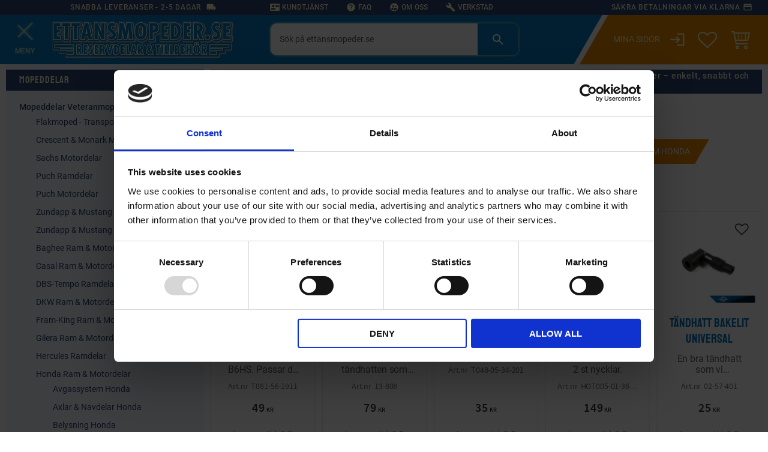

--- FILE ---
content_type: text/html; charset=UTF-8
request_url: https://www.ettansmopeder.se/category/tandsystem
body_size: 33031
content:
<!DOCTYPE html>
<html
     id="product-list-page"    class="no-js customer-accounts-enabled has-favorite-cart pricelist-2 incl-vat product-page-with-photoswipe burger-menu-wrapper-open has-sidebar root-category-1056 category-502 theme-color-scheme-0 theme-background-pattern-0"
    lang="sv"
    dir="ltr"
    data-country="SE"
    data-currency="SEK"
>

    <head>
        <meta charset="UTF-8" />
        <title>Tändsystem Honda</title>
                    <meta name="description" content="Things and more things. We have got all you need when it comes to things. Shop fast, simple and cheap." />
                <meta name="viewport" content="width=device-width, initial-scale=1" />
        
                            <link rel="shortcut icon" href="https://cdn.starwebserver.se/shops/ettansmopeder/files/favicon.png?_=1655276955" />
        
                                    <link rel="canonical" href="https://www.ettansmopeder.se/category/tandsystem" />
        
                        
        
                    <script type="application/ld+json">
                {"@context":"https:\/\/schema.org","@type":"BreadcrumbList","itemListElement":[{"@type":"ListItem","position":1,"name":"Mopeddelar Veteranmopeder -1997","item":"https:\/\/www.ettansmopeder.se\/category\/mopeddelar-1997"},{"@type":"ListItem","position":2,"name":"Honda Ram & Motordelar","item":"https:\/\/www.ettansmopeder.se\/category\/honda"},{"@type":"ListItem","position":3,"name":"T\u00e4ndsystem Honda","item":"https:\/\/www.ettansmopeder.se\/category\/tandsystem"}]}            </script>
        
                        
                <link rel="stylesheet" href="https://cdn.starwebserver.se/61980/css/shop/shop.combined.min.css" />
                                            <link rel="stylesheet" href="https://cdn.starwebserver.se/61980/css/shop/related-products-popup.min.css" />
                            <link rel="stylesheet" href="https://cdn.starwebserver.se/61980/css/shop/campaigns.min.css" />
                                    <script type="text/javascript" src="//widget.trustpilot.com/bootstrap/v5/tp.widget.bootstrap.min.js" async></script>

<link rel="preload" as="font" type="font/woff2" href="https://cdn.starwebserver.se/shops/ettansmopeder/files/roboto-v29-latin-regular.woff2" crossorigin  />  
<link rel="preload" as="font" type="font/woff2" href="https://cdn.starwebserver.se/shops/ettansmopeder/files/roboto-v29-latin-italic.woff2" crossorigin  />
<link rel="preload" as="font" type="font/woff2" href="https://cdn.starwebserver.se/shops/ettansmopeder/files/roboto-v29-latin-500.woff2" crossorigin  />
<link rel="preload" as="font" type="font/woff2" href="https://cdn.starwebserver.se/shops/ettansmopeder/files/roboto-v29-latin-700.woff2" crossorigin  />
<link rel="preload" as="font" type="font/woff2" href="https://cdn.starwebserver.se/shops/ettansmopeder/files/overpass-mono-v10-latin-regular.woff2" crossorigin  />
<link rel="preload" as="font" type="font/woff2" href="https://cdn.starwebserver.se/shops/ettansmopeder/files/staatliches-v6-latin-regular.woff2" crossorigin  />
<link rel="preload" as="font" type="font/woff2" href="https://cdn.starwebserver.se/shops/ettansmopeder/files/materialicons-regular.woff" crossorigin  />

<link rel="preload" as="font" type="font/woff" href="https://cdn.starwebserver.se/shops/ettansmopeder/files/roboto-v29-latin-regular.woff" crossorigin  />  
<link rel="preload" as="font" type="font/woff" href="https://cdn.starwebserver.se/shops/ettansmopeder/files/roboto-v29-latin-italic.woff" crossorigin  />
<link rel="preload" as="font" type="font/woff" href="https://cdn.starwebserver.se/shops/ettansmopeder/files/roboto-v29-latin-500.woff" crossorigin  />
<link rel="preload" as="font" type="font/woff" href="https://cdn.starwebserver.se/shops/ettansmopeder/files/roboto-v29-latin-700.woff" crossorigin  />
<link rel="preload" as="font" type="font/woff" href="https://cdn.starwebserver.se/shops/ettansmopeder/files/overpass-mono-v10-latin-regular.woff" crossorigin  />
<link rel="preload" as="font" type="font/woff" href="https://cdn.starwebserver.se/shops/ettansmopeder/files/staatliches-v6-latin-regular.woff" crossorigin  />


<!--
<link rel="preconnect" href="https://fonts.googleapis.com">
<link rel="preconnect" href="https://fonts.gstatic.com" crossorigin>
<link href="https://fonts.googleapis.com/css2?family=Quattrocento:wght@400;700&display=swap" rel="stylesheet">
<link href="https://fonts.googleapis.com/icon?family=Material+Icons&display=swap" rel="stylesheet">
-->

<!-- Facebook Domain Verification -->
<meta name="facebook-domain-verification" content="ii7frqe9j8egtoxthobg7mheymr93g" />

<!-- TrustBox script -->
<script type="text/javascript" src="//widget.trustpilot.com/bootstrap/v5/tp.widget.bootstrap.min.js" async></script>
<!-- End Trustbox script -->

<!-- Uppmärkning för lokalt företag i JSON-LD-format som har genererats av Googles uppmärkningsverktyg för strukturerad data. -->
<script type="application/ld+json">
{
  "@context" : "http://schema.org",
  "@type" : "LocalBusiness",
  "name" : "Ettans Mopeder",
  "image" : "https://cdn.starwebserver.se/shops/ettansmopeder/files/logo_little.png?_=1433261017",
  "telephone" : "0474-644 140",
  "email" : "info@ettansmopeder.se",
  "address" : {
    "@type" : "PostalAddress",
    "streetAddress" : "Lillgatan 10",
    "addressLocality" : "Åseda",
    "postalCode" : "36431"
  }
}
</script>
        
                            <link rel="stylesheet" href="https://cdn.starwebserver.se/61980/themes/william/css/theme-plugins.combined.min.css" />
                    <link rel="stylesheet" href="https://cdn.starwebserver.se/61980/themes/william/css/theme.min.css" />
        
                    <link rel="stylesheet" href="https://cdn.starwebserver.se/shops/ettansmopeder/themes/william/css/shop-custom.min.css?_=1768895260" />
        
                <link href="https://fonts.googleapis.com/icon?family=Material+Icons" rel="stylesheet">

                <script>
            var docElement = document.documentElement;
            docElement.className = docElement.className.replace('no-js', 'js');
            eval(decodeURIComponent(Array.prototype.map.call(atob('[base64]'), function(c) {
                    return '%' + ('00' + c.charCodeAt(0).toString(16)).slice(-2)
                }).join('')));        </script>

                                            <meta property="og:site_name" content="Ettansmopeder och Trädgård AB" />
                                                <meta property="og:type" content="website" />
                                                <meta property="og:locale" content="sv_SE" />
                                                <meta property="og:title" content="Tändsystem Honda" />
                                                <meta property="og:url" content="https://www.ettansmopeder.se/category/tandsystem" />
                                                <meta property="og:image" content="https://cdn.starwebserver.se/shops/ettansmopeder/files/ettansmopeder-logo-495x100.webp?_=1684914012" />
                            <meta name="sws:no-image-url" content="https://cdn.starwebserver.se/img/no-image.png" />

                    <script>
                !function(f,b,e,v,n,t,s)
                {if(f.fbq)return;n=f.fbq=function(){n.callMethod?
                n.callMethod.apply(n,arguments):n.queue.push(arguments)};
                if(!f._fbq)f._fbq=n;n.push=n;n.loaded=!0;n.version='2.0';
                n.queue=[];t=b.createElement(e);t.async=!0;
                t.src=v;s=b.getElementsByTagName(e)[0];
                s.parentNode.insertBefore(t,s)}(window, document,'script',
                'https://connect.facebook.net/en_US/fbevents.js');
                fbq('init', '617567018351751');
                fbq('track', 'PageView', null, {eventID: '696f42a74e2618.93326048'});
            </script>
            <noscript><img height="1" width="1" style="display:none"
                src="https://www.facebook.com/tr?id=617567018351751&ev=PageView&noscript=1"
            /></noscript>
        
        
        
        <script>
            var ecommerceContainerIdToProducts = {};

                      
                            
                                    window.dataLayer = window.dataLayer || [];
                    dataLayer.push({ecommerce: null});
                    dataLayer.push(
                        {event: 'view_item_list', ecommerce: {"item_list_id":"category502","item_list_name":"T\u00e4ndsystem Honda","items":[{"item_id":"07-23-601A","item_name":"Ankarplatta Honda MB50\/MT50","item_list_id":"category502","item_list_name":"T\u00e4ndsystem Honda","currency":"SEK","price":249,"quantity":1,"index":1,"item_category":"Produktnyheter","item_category2":"Mopeddelar Veteranmopeder -1997","item_category3":"Honda Ram & Motordelar","item_category4":"T\u00e4ndsystem Honda","item_category5":"Honda MT5"},{"item_id":"HOM013-IM","item_name":"Batteriband Honda MT mfl.","item_list_id":"category502","item_list_name":"T\u00e4ndsystem Honda","currency":"SEK","price":49,"quantity":1,"index":2,"item_category":"Eldetaljer Honda","item_category2":"T\u00e4ndsystem Honda","item_category3":"T\u00e4ndsystem Suzuki","item_category4":"Eldetaljer Suzuki","item_category5":"Suzuki Ram & Motordelar","item_category6":"Mopeddelar Veteranmopeder -1997","item_category7":"Honda Ram & Motordelar","item_category8":"Produktnyheter","item_category9":"Suzuki K50"},{"item_id":"3310","item_name":"Brytare Honda Dax","item_list_id":"category502","item_list_name":"T\u00e4ndsystem Honda","currency":"SEK","price":125,"quantity":1,"index":3,"item_category":"Produktnyheter","item_category2":"Mopeddelar Veteranmopeder -1997","item_category3":"Honda Ram & Motordelar","item_category4":"T\u00e4ndsystem Honda"},{"item_id":"32746","item_name":"Cdibox Honda Dax","item_list_id":"category502","item_list_name":"T\u00e4ndsystem Honda","currency":"SEK","price":595,"quantity":1,"index":4,"item_category":"Produktnyheter","item_category2":"Mopeddelar Veteranmopeder -1997","item_category3":"Honda Ram & Motordelar","item_category4":"Eldetaljer Honda","item_category5":"T\u00e4ndsystem Honda"},{"item_id":"LIF014","item_name":"Cdibox Honda MT -92","item_list_id":"category502","item_list_name":"T\u00e4ndsystem Honda","currency":"SEK","price":149,"quantity":1,"index":5,"item_category":"Eldetaljer Honda","item_category2":"T\u00e4ndsystem Honda","item_category3":"Mopeddelar Veteranmopeder -1997","item_category4":"Honda Ram & Motordelar","item_category5":"Produktnyheter"},{"item_id":"01-66-805","item_name":"Gummigenomf\u00f6ring t\u00e4ndning Honda MT\/MB","item_list_id":"category502","item_list_name":"T\u00e4ndsystem Honda","currency":"SEK","price":25,"quantity":1,"index":6,"item_category":"Produktnyheter","item_category2":"Mopeddelar Veteranmopeder -1997","item_category3":"Honda Ram & Motordelar","item_category4":"Eldetaljer Honda","item_category5":"Gummidetaljer Honda","item_category6":"T\u00e4ndsystem Honda"},{"item_id":"CY30450","item_name":"Kabelsko sortiment 70 st","item_list_id":"category502","item_list_name":"T\u00e4ndsystem Honda","currency":"SEK","price":179,"quantity":1,"index":7,"item_category":"Produktnyheter","item_category2":"Mopeddelar Veteranmopeder -1997","item_category3":"Flakmoped - Transportmoped","item_category4":"Eldetaljer Flakmoped","item_category5":"Eldetaljer Crescent","item_category6":"T\u00e4ndsystem Sachs","item_category7":"Eldetaljer Puch","item_category8":"T\u00e4ndsystem Puch","item_category9":"Eldetaljer Zundapp","item_category10":"T\u00e4ndsystem Zundapp","item_category11":"Eldetaljer Baghee","item_category12":"Eldetaljer Casal","item_category13":"T\u00e4ndsystem Casal","item_category14":"Eldetaljer DBS","item_category15":"Eldetaljer DKW","item_category16":"Eldetaljer Fram-King","item_category17":"Eldetaljer Hercules","item_category18":"Eldetaljer Honda","item_category19":"T\u00e4ndsystem Honda","item_category20":"Eldetaljer Husqvarna","item_category21":"T\u00e4ndsystem Husqvarna","item_category22":"Eldetaljer ILO","item_category23":"T\u00e4ndsystem ILO","item_category24":"T\u00e4ndsystem Jawa","item_category25":"Eldetaljer Kreidler","item_category26":"T\u00e4ndsystem Kreidler","item_category27":"Eldetaljer Nsu","item_category28":"T\u00e4ndsystem Nsu","item_category29":"Eldetaljer Piaggio","item_category30":"T\u00e4ndsystem Piaggio","item_category31":"Eldetaljer Solex","item_category32":"T\u00e4ndsystem Solex","item_category33":"Eldetaljer Suzuki","item_category34":"T\u00e4ndsystem Suzuki","item_category35":"Eldetaljer Tomos","item_category36":"T\u00e4ndsystem Tomos","item_category37":"Eldetaljer Victoria","item_category38":"T\u00e4ndsystem Victoria","item_category39":"Eldetaljer Yamaha","item_category40":"T\u00e4ndsystem Yamaha","item_category41":"Mopeddelar Universal","item_category42":"El detaljer Moped","item_category43":"\u00d6vrigt","item_category44":"Lifanmotorer & Reservdelar","item_category45":"El-T\u00e4nddelar Lifan"},{"item_id":"HOT017-62-24-501","item_name":"Kabelstam Honda MB","item_list_id":"category502","item_list_name":"T\u00e4ndsystem Honda","currency":"SEK","price":395,"quantity":1,"index":8,"item_category":"Eldetaljer Honda","item_category2":"T\u00e4ndsystem Honda","item_category3":"Mopeddelar Veteranmopeder -1997","item_category4":"Honda Ram & Motordelar","item_category5":"Produktnyheter"},{"item_id":"HOT012-17-172-10","item_name":"Kabelstam Honda MT","item_list_id":"category502","item_list_name":"T\u00e4ndsystem Honda","currency":"SEK","price":349,"quantity":1,"index":9,"item_category":"Eldetaljer Honda","item_category2":"T\u00e4ndsystem Honda","item_category3":"Mopeddelar Veteranmopeder -1997","item_category4":"Honda Ram & Motordelar","item_category5":"Produktnyheter"},{"item_id":"32965","item_name":"Kondensator Honda Dax","item_list_id":"category502","item_list_name":"T\u00e4ndsystem Honda","currency":"SEK","price":195,"quantity":1,"index":10,"item_category":"Produktnyheter","item_category2":"Mopeddelar Veteranmopeder -1997","item_category3":"Honda Ram & Motordelar","item_category4":"T\u00e4ndsystem Honda"},{"item_id":"HOM002-17-125-01","item_name":"Krysskil Honda MT\/MB","item_list_id":"category502","item_list_name":"T\u00e4ndsystem Honda","currency":"SEK","price":20,"quantity":1,"index":11,"item_category":"Motordelar Honda","item_category2":"T\u00e4ndsystem Honda","item_category3":"Produktnyheter","item_category4":"Mopeddelar Veteranmopeder -1997","item_category5":"Honda Ram & Motordelar"},{"item_id":"4968","item_name":"K\u00e5pa t\u00e4ndning Honda Dax","item_list_id":"category502","item_list_name":"T\u00e4ndsystem Honda","currency":"SEK","price":495,"quantity":1,"index":12,"item_category":"Produktnyheter","item_category2":"Mopeddelar Veteranmopeder -1997","item_category3":"Honda Ram & Motordelar","item_category4":"T\u00e4ndsystem Honda","item_category5":"Motordelar Honda"},{"item_id":"HOT009-02-28-201","item_name":"Likriktare Honda MT tom 1998","item_list_id":"category502","item_list_name":"T\u00e4ndsystem Honda","currency":"SEK","price":79,"quantity":1,"index":13,"item_category":"Eldetaljer Honda","item_category2":"T\u00e4ndsystem Honda","item_category3":"Honda Ram & Motordelar","item_category4":"Mopeddelar Veteranmopeder -1997","item_category5":"Produktnyheter"},{"item_id":"HOT003-01-38-501","item_name":"Lysspole Honda MT\/MB","item_list_id":"category502","item_list_name":"T\u00e4ndsystem Honda","currency":"SEK","price":195,"quantity":1,"index":14,"item_category":"Eldetaljer Honda","item_category2":"T\u00e4ndsystem Honda","item_category3":"Mopeddelar Veteranmopeder -1997","item_category4":"Honda Ram & Motordelar","item_category5":"Produktnyheter"},{"item_id":"55-1626","item_name":"Mutter M12x1.25mm FZB","item_list_id":"category502","item_list_name":"T\u00e4ndsystem Honda","currency":"SEK","price":10,"quantity":1,"index":15,"item_category":"Produktnyheter","item_category2":"Mopeddelar Veteranmopeder -1997","item_category3":"Honda Ram & Motordelar","item_category4":"Bult-Skruv-Mutter-Bricka Honda","item_category5":"Yamaha Ram & Motordelar","item_category6":"Bult-Skruv-Mutter-Bricka Yamaha","item_category7":"T\u00e4ndsystem Yamaha","item_category8":"T\u00e4ndsystem Honda","item_category9":"Mutter FZB","item_category10":"Bult - Skruv - Mutter- Brickor- Clips","item_category11":"Bult-Skruv-Mutter-Bricka Flakmoped","item_category12":"Bult-Skruv-Bricka-Mutter Crescent","item_category13":"Bult-Skruv-Bricka-Mutter Sachs","item_category14":"Bult-Skruv-Bricka-Mutter Puch","item_category15":"Bult-Skruv-Bricka-Mutter Zundapp","item_category16":"Bult-Skruv-Bricka-Mutter Casal","item_category17":"Bult-Skruv-Bricka-Mutter DKW","item_category18":"Bult-Skruv-Bricka-Mutter Husqvarna","item_category19":"ILO Ram & Motordelar","item_category20":"Bult-Skruv-Mutter-Bricka Kreidler","item_category21":"Bult-Skruv-Bricka-Mutter Piaggio","item_category22":"Bult-Skruv-Mutter-Bricka Suzuki","item_category23":"Bult-Skruv-Mutter-Brickor Tomos"},{"item_id":"HOT015-01-38-604","item_name":"Pick-up Honda MT\/MB","item_list_id":"category502","item_list_name":"T\u00e4ndsystem Honda","currency":"SEK","price":129,"quantity":1,"index":16,"item_category":"T\u00e4ndsystem Honda","item_category2":"Produktnyheter","item_category3":"Mopeddelar Veteranmopeder -1997","item_category4":"Honda Ram & Motordelar"},{"item_id":"25-16-213","item_name":"Skruvsats t\u00e4ndplatta Honda MT\/MB","item_list_id":"category502","item_list_name":"T\u00e4ndsystem Honda","currency":"SEK","price":59,"quantity":1,"index":17,"item_category":"Produktnyheter","item_category2":"Mopeddelar Veteranmopeder -1997","item_category3":"Honda Ram & Motordelar","item_category4":"Bult-Skruv-Mutter-Bricka Honda","item_category5":"T\u00e4ndsystem Honda"},{"item_id":"02-96-102","item_name":"Stripes kabelstam Honda MT","item_list_id":"category502","item_list_name":"T\u00e4ndsystem Honda","currency":"SEK","price":40,"quantity":1,"index":18,"item_category":"Produktnyheter","item_category2":"Mopeddelar Veteranmopeder -1997","item_category3":"Honda Ram & Motordelar","item_category4":"Eldetaljer Honda","item_category5":"T\u00e4ndsystem Honda"},{"item_id":"4966","item_name":"Sv\u00e4nghjul Honda Dax","item_list_id":"category502","item_list_name":"T\u00e4ndsystem Honda","currency":"SEK","price":1995,"quantity":1,"index":19,"item_category":"Produktnyheter","item_category2":"Mopeddelar Veteranmopeder -1997","item_category3":"Honda Ram & Motordelar","item_category4":"T\u00e4ndsystem Honda"},{"item_id":"02-57-401","item_name":"T\u00e4ndhatt Bakelit Universal","item_list_id":"category502","item_list_name":"T\u00e4ndsystem Honda","currency":"SEK","price":25,"quantity":1,"index":20,"item_category":"T\u00e4ndsystem Honda","item_category2":"T\u00e4ndsystem Sachs","item_category3":"T\u00e4ndsystem Husqvarna","item_category4":"T\u00e4ndsystem Puch","item_category5":"T\u00e4ndsystem Zundapp","item_category6":"T\u00e4ndsystem & Delar Moped","item_category7":"T\u00e4ndsystem ILO","item_category8":"T\u00e4ndsystem Kreidler","item_category9":"T\u00e4ndsystem Casal","item_category10":"T\u00e4ndsystem Solex","item_category11":"Mopeddelar Veteranmopeder -1997","item_category12":"T\u00e4ndhattar & Kabel","item_category13":"T\u00e4ndsystem Jawa","item_category14":"T\u00e4ndsystem Nsu","item_category15":"T\u00e4ndsystem Piaggio","item_category16":"T\u00e4ndsystem Suzuki","item_category17":"Suzuki Ram & Motordelar","item_category18":"T\u00e4ndsystem Tomos","item_category19":"T\u00e4ndsystem Victoria","item_category20":"T\u00e4ndsystem Yamaha","item_category21":"T\u00e4ndsystem Baghee","item_category22":"T\u00e4ndsystem DKW","item_category23":"T\u00e4ndsystem Fram-King","item_category24":"Reservdelar & Tillbeh\u00f6r Skog & Tr\u00e4dg\u00e5rd","item_category25":"Mopeddelar Universal","item_category26":"Produktnyheter","item_category27":"El & T\u00e4ndningsdelar","item_category28":"Mopeddelar Enduro & EU Moped 1997-","item_category29":"Minarelli Ram & Motordelar","item_category30":"T\u00e4ndsystem Minarelli","item_category31":"Rieju Ram & Motordelar","item_category32":"T\u00e4ndsystem Rieju","item_category33":"CPI Ram & Motordelar","item_category34":"T\u00e4ndsystem CPI","item_category35":"Derbi Ram & Motordelar","item_category36":"T\u00e4ndsystem Derbi","item_category37":"Honda Ram & Motordelar","item_category38":"Italjet Ram & Motordelar","item_category39":"T\u00e4ndsystem Italjet"},{"item_id":"13-808","item_name":"T\u00e4ndhatt NGK LB05F Universal","item_list_id":"category502","item_list_name":"T\u00e4ndsystem Honda","currency":"SEK","price":79,"quantity":1,"index":21,"item_category":"T\u00e4ndsystem Honda","item_category2":"T\u00e4ndsystem Sachs","item_category3":"T\u00e4ndsystem Husqvarna","item_category4":"T\u00e4ndsystem Puch","item_category5":"T\u00e4ndsystem Zundapp","item_category6":"T\u00e4ndsystem ILO","item_category7":"T\u00e4ndhattar & T\u00e4ndkabel Moped","item_category8":"T\u00e4ndsystem Kreidler","item_category9":"T\u00e4ndsystem Casal","item_category10":"Mopeddelar Universal","item_category11":"T\u00e4ndhattar & Kabel","item_category12":"T\u00e4ndsystem Jawa","item_category13":"T\u00e4ndsystem Nsu","item_category14":"T\u00e4ndsystem Piaggio","item_category15":"T\u00e4ndsystem Solex","item_category16":"T\u00e4ndsystem Suzuki","item_category17":"Suzuki Ram & Motordelar","item_category18":"T\u00e4ndsystem Tomos","item_category19":"T\u00e4ndsystem Victoria","item_category20":"T\u00e4ndsystem Yamaha","item_category21":"T\u00e4ndsystem Baghee","item_category22":"T\u00e4ndsystem DKW","item_category23":"T\u00e4ndsystem Fram-King","item_category24":"Mopeddelar Veteranmopeder -1997","item_category25":"Reservdelar & Tillbeh\u00f6r Skog & Tr\u00e4dg\u00e5rd","item_category26":"Produktnyheter","item_category27":"El & T\u00e4ndningsdelar","item_category28":"Mopeddelar Enduro & EU Moped 1997-","item_category29":"Minarelli Ram & Motordelar","item_category30":"T\u00e4ndsystem Minarelli","item_category31":"Rieju Ram & Motordelar","item_category32":"T\u00e4ndsystem Rieju","item_category33":"CPI Ram & Motordelar","item_category34":"T\u00e4ndsystem CPI","item_category35":"Derbi Ram & Motordelar","item_category36":"T\u00e4ndsystem Derbi","item_category37":"Honda Ram & Motordelar","item_category38":"T\u00e4ndsystem Italjet"},{"item_id":"23158","item_name":"T\u00e4ndhatt NGK inkl kabel r\u00f6d Race Universal","item_list_id":"category502","item_list_name":"T\u00e4ndsystem Honda","currency":"SEK","price":295,"quantity":1,"index":22,"item_category":"T\u00e4ndsystem Honda","item_category2":"T\u00e4ndsystem Sachs","item_category3":"T\u00e4ndsystem Husqvarna","item_category4":"T\u00e4ndsystem Puch","item_category5":"T\u00e4ndsystem Zundapp","item_category6":"T\u00e4ndsystem ILO","item_category7":"T\u00e4ndhattar & T\u00e4ndkabel Moped","item_category8":"T\u00e4ndsystem Kreidler","item_category9":"T\u00e4ndsystem Casal","item_category10":"Mopeddelar Universal","item_category11":"T\u00e4ndhattar & Kabel","item_category12":"T\u00e4ndsystem Jawa","item_category13":"T\u00e4ndsystem Nsu","item_category14":"T\u00e4ndsystem Piaggio","item_category15":"T\u00e4ndsystem Solex","item_category16":"T\u00e4ndsystem Suzuki","item_category17":"Suzuki Ram & Motordelar","item_category18":"T\u00e4ndsystem Tomos","item_category19":"T\u00e4ndsystem Victoria","item_category20":"T\u00e4ndsystem Yamaha","item_category21":"T\u00e4ndsystem Baghee","item_category22":"T\u00e4ndsystem DKW","item_category23":"T\u00e4ndsystem Fram-King","item_category24":"Mopeddelar Veteranmopeder -1997","item_category25":"Reservdelar & Tillbeh\u00f6r Skog & Tr\u00e4dg\u00e5rd","item_category26":"Produktnyheter","item_category27":"El & T\u00e4ndningsdelar","item_category28":"Mopeddelar Enduro & EU Moped 1997-","item_category29":"Minarelli Ram & Motordelar","item_category30":"T\u00e4ndsystem Minarelli","item_category31":"Rieju Ram & Motordelar","item_category32":"T\u00e4ndsystem Rieju","item_category33":"CPI Ram & Motordelar","item_category34":"T\u00e4ndsystem CPI","item_category35":"Derbi Ram & Motordelar","item_category36":"T\u00e4ndsystem Derbi","item_category37":"Italjet Ram & Motordelar","item_category38":"T\u00e4ndsystem Italjet"},{"item_id":"T008-IM","item_name":"T\u00e4ndhatt gummi Svart Universal","item_list_id":"category502","item_list_name":"T\u00e4ndsystem Honda","currency":"SEK","price":40,"quantity":1,"index":23,"item_category":"T\u00e4ndsystem Honda","item_category2":"T\u00e4ndhattar & T\u00e4ndkabel Moped","item_category3":"T\u00e4ndhattar & Kabel","item_category4":"Mopeddelar Veteranmopeder -1997","item_category5":"Sachs Motordelar","item_category6":"Reservdelar & Tillbeh\u00f6r Skog & Tr\u00e4dg\u00e5rd","item_category7":"Mopeddelar Universal","item_category8":"Produktnyheter","item_category9":"El & T\u00e4ndningsdelar","item_category10":"Mopeddelar Enduro & EU Moped 1997-","item_category11":"Minarelli Ram & Motordelar","item_category12":"T\u00e4ndsystem Minarelli","item_category13":"Rieju Ram & Motordelar","item_category14":"T\u00e4ndsystem Rieju","item_category15":"CPI Ram & Motordelar","item_category16":"T\u00e4ndsystem CPI","item_category17":"Derbi Ram & Motordelar","item_category18":"T\u00e4ndsystem Derbi","item_category19":"Honda Ram & Motordelar","item_category20":"Italjet Ram & Motordelar","item_category21":"T\u00e4ndsystem Italjet"},{"item_id":"T048-05-34-201","item_name":"T\u00e4ndkabel 7mm","item_list_id":"category502","item_list_name":"T\u00e4ndsystem Honda","currency":"SEK","price":35,"quantity":1,"index":24,"item_category":"T\u00e4ndsystem Honda","item_category2":"T\u00e4ndsystem Sachs","item_category3":"T\u00e4ndsystem Puch","item_category4":"T\u00e4ndsystem Zundapp","item_category5":"T\u00e4ndhattar & T\u00e4ndkabel Moped","item_category6":"T\u00e4ndsystem SYM","item_category7":"Mopeddelar Veteranmopeder -1997","item_category8":"T\u00e4ndhattar & Kabel","item_category9":"T\u00e4ndsystem Jawa","item_category10":"T\u00e4ndsystem Kreidler","item_category11":"T\u00e4ndsystem Nsu","item_category12":"T\u00e4ndsystem Piaggio","item_category13":"T\u00e4ndsystem Solex","item_category14":"T\u00e4ndsystem Suzuki","item_category15":"Suzuki Ram & Motordelar","item_category16":"T\u00e4ndsystem Tomos","item_category17":"T\u00e4ndsystem Victoria","item_category18":"T\u00e4ndsystem Yamaha","item_category19":"T\u00e4ndsystem Baghee","item_category20":"T\u00e4ndsystem Casal","item_category21":"T\u00e4ndsystem ILO","item_category22":"T\u00e4ndsystem DKW","item_category23":"T\u00e4ndsystem Fram-King","item_category24":"Reservdelar & Tillbeh\u00f6r Skog & Tr\u00e4dg\u00e5rd","item_category25":"Mopeddelar Enduro & EU Moped 1997-","item_category26":"SYM Ram & Motordelar","item_category27":"Mopeddelar Universal","item_category28":"Produktnyheter","item_category29":"El & T\u00e4ndningsdelar","item_category30":"Baotian (Kina scooters) Ram & Motordelar","item_category31":"T\u00e4ndsystem Baotian mfl","item_category32":"CPI Ram & Motordelar","item_category33":"T\u00e4ndsystem CPI","item_category34":"Gilera Ram & Motordelar","item_category35":"T\u00e4ndsystem Gilera","item_category36":"Hyosung Ram & Motordelar","item_category37":"T\u00e4ndsystem Hyosung"},{"item_id":"120740","item_name":"T\u00e4ndkabel 7mm 10 meter","item_list_id":"category502","item_list_name":"T\u00e4ndsystem Honda","currency":"SEK","price":195,"quantity":1,"index":25,"item_category":"T\u00e4ndsystem Honda","item_category2":"T\u00e4ndsystem Sachs","item_category3":"T\u00e4ndsystem Puch","item_category4":"T\u00e4ndsystem Zundapp","item_category5":"T\u00e4ndhattar & T\u00e4ndkabel Moped","item_category6":"T\u00e4ndsystem SYM","item_category7":"Mopeddelar Veteranmopeder -1997","item_category8":"T\u00e4ndhattar & Kabel","item_category9":"T\u00e4ndsystem Jawa","item_category10":"T\u00e4ndsystem Kreidler","item_category11":"T\u00e4ndsystem Nsu","item_category12":"T\u00e4ndsystem Piaggio","item_category13":"T\u00e4ndsystem Solex","item_category14":"T\u00e4ndsystem Suzuki","item_category15":"Suzuki Ram & Motordelar","item_category16":"T\u00e4ndsystem Tomos","item_category17":"T\u00e4ndsystem Victoria","item_category18":"T\u00e4ndsystem Yamaha","item_category19":"T\u00e4ndsystem Baghee","item_category20":"T\u00e4ndsystem Casal","item_category21":"T\u00e4ndsystem ILO","item_category22":"T\u00e4ndsystem DKW","item_category23":"T\u00e4ndsystem Fram-King","item_category24":"Reservdelar & Tillbeh\u00f6r Skog & Tr\u00e4dg\u00e5rd","item_category25":"Mopeddelar Enduro & EU Moped 1997-","item_category26":"SYM Ram & Motordelar","item_category27":"Mopeddelar Universal","item_category28":"Produktnyheter","item_category29":"El & T\u00e4ndningsdelar","item_category30":"Baotian (Kina scooters) Ram & Motordelar","item_category31":"T\u00e4ndsystem Baotian mfl","item_category32":"CPI Ram & Motordelar","item_category33":"T\u00e4ndsystem CPI","item_category34":"Gilera Ram & Motordelar","item_category35":"T\u00e4ndsystem Gilera","item_category36":"Hyosung Ram & Motordelar","item_category37":"T\u00e4ndsystem Hyosung"},{"item_id":"blanost","item_name":"T\u00e4ndkabel 7mm Bl\u00e5 NOS","item_list_id":"category502","item_list_name":"T\u00e4ndsystem Honda","currency":"SEK","price":49,"quantity":1,"index":26,"item_category":"T\u00e4ndsystem Honda","item_category2":"T\u00e4ndsystem Sachs","item_category3":"T\u00e4ndsystem Puch","item_category4":"T\u00e4ndsystem Zundapp","item_category5":"T\u00e4ndhattar & T\u00e4ndkabel Moped","item_category6":"T\u00e4ndsystem SYM","item_category7":"Mopeddelar Veteranmopeder -1997","item_category8":"T\u00e4ndhattar & Kabel","item_category9":"T\u00e4ndsystem Jawa","item_category10":"T\u00e4ndsystem Kreidler","item_category11":"T\u00e4ndsystem Nsu","item_category12":"T\u00e4ndsystem Piaggio","item_category13":"T\u00e4ndsystem Solex","item_category14":"T\u00e4ndsystem Suzuki","item_category15":"Suzuki Ram & Motordelar","item_category16":"T\u00e4ndsystem Tomos","item_category17":"T\u00e4ndsystem Victoria","item_category18":"T\u00e4ndsystem Yamaha","item_category19":"T\u00e4ndsystem Baghee","item_category20":"T\u00e4ndsystem Casal","item_category21":"T\u00e4ndsystem ILO","item_category22":"T\u00e4ndsystem DKW","item_category23":"T\u00e4ndsystem Fram-King","item_category24":"Reservdelar & Tillbeh\u00f6r Skog & Tr\u00e4dg\u00e5rd","item_category25":"Mopeddelar Enduro & EU Moped 1997-","item_category26":"SYM Ram & Motordelar","item_category27":"Mopeddelar Universal","item_category28":"Produktnyheter","item_category29":"El & T\u00e4ndningsdelar","item_category30":"Baotian (Kina scooters) Ram & Motordelar","item_category31":"T\u00e4ndsystem Baotian mfl","item_category32":"CPI Ram & Motordelar","item_category33":"T\u00e4ndsystem CPI","item_category34":"Gilera Ram & Motordelar","item_category35":"T\u00e4ndsystem Gilera","item_category36":"Hyosung Ram & Motordelar","item_category37":"T\u00e4ndsystem Hyosung","item_category38":"Originaldelar & NOS Delar"},{"item_id":"34797","item_name":"T\u00e4ndkabel 7mm r\u00f6d 1 meter","item_list_id":"category502","item_list_name":"T\u00e4ndsystem Honda","currency":"SEK","price":59,"quantity":1,"index":27,"item_category":"T\u00e4ndsystem Honda","item_category2":"T\u00e4ndsystem Sachs","item_category3":"T\u00e4ndsystem Puch","item_category4":"T\u00e4ndsystem Zundapp","item_category5":"T\u00e4ndhattar & T\u00e4ndkabel Moped","item_category6":"T\u00e4ndsystem SYM","item_category7":"Mopeddelar Veteranmopeder -1997","item_category8":"T\u00e4ndhattar & Kabel","item_category9":"T\u00e4ndsystem Jawa","item_category10":"T\u00e4ndsystem Kreidler","item_category11":"T\u00e4ndsystem Nsu","item_category12":"T\u00e4ndsystem Piaggio","item_category13":"T\u00e4ndsystem Solex","item_category14":"T\u00e4ndsystem Suzuki","item_category15":"Suzuki Ram & Motordelar","item_category16":"T\u00e4ndsystem Tomos","item_category17":"T\u00e4ndsystem Victoria","item_category18":"T\u00e4ndsystem Yamaha","item_category19":"T\u00e4ndsystem Baghee","item_category20":"T\u00e4ndsystem Casal","item_category21":"T\u00e4ndsystem ILO","item_category22":"T\u00e4ndsystem DKW","item_category23":"T\u00e4ndsystem Fram-King","item_category24":"Reservdelar & Tillbeh\u00f6r Skog & Tr\u00e4dg\u00e5rd","item_category25":"Mopeddelar Enduro & EU Moped 1997-","item_category26":"SYM Ram & Motordelar","item_category27":"Mopeddelar Universal","item_category28":"Produktnyheter","item_category29":"El & T\u00e4ndningsdelar","item_category30":"Baotian (Kina scooters) Ram & Motordelar","item_category31":"T\u00e4ndsystem Baotian mfl","item_category32":"CPI Ram & Motordelar","item_category33":"T\u00e4ndsystem CPI","item_category34":"Gilera Ram & Motordelar","item_category35":"T\u00e4ndsystem Gilera","item_category36":"Hyosung Ram & Motordelar","item_category37":"T\u00e4ndsystem Hyosung","item_category38":"Mopeddelar Styling","item_category39":"T\u00e4ndhattar & Kabel Styling"},{"item_id":"HOT018-17-171-02","item_name":"T\u00e4ndningsl\u00e5s Honda MB","item_list_id":"category502","item_list_name":"T\u00e4ndsystem Honda","currency":"SEK","price":195,"quantity":1,"index":28,"item_category":"Eldetaljer Honda","item_category2":"T\u00e4ndsystem Honda","item_category3":"Mopeddelar Veteranmopeder -1997","item_category4":"Honda Ram & Motordelar","item_category5":"Produktnyheter"},{"item_id":"HOT005-01-36-701","item_name":"T\u00e4ndningsl\u00e5s Honda MT","item_list_id":"category502","item_list_name":"T\u00e4ndsystem Honda","currency":"SEK","price":149,"quantity":1,"index":29,"item_category":"Eldetaljer Honda","item_category2":"T\u00e4ndsystem Honda","item_category3":"Honda Ram & Motordelar","item_category4":"Mopeddelar Veteranmopeder -1997","item_category5":"Produktnyheter"},{"item_id":"HOT001-07-23-401","item_name":"T\u00e4ndplatta Honda MT\/MB","item_list_id":"category502","item_list_name":"T\u00e4ndsystem Honda","currency":"SEK","price":495,"quantity":1,"index":30,"item_category":"T\u00e4ndsystem Honda","item_category2":"Mopeddelar Veteranmopeder -1997","item_category3":"Honda Ram & Motordelar","item_category4":"Produktnyheter"},{"item_id":"HOT002-IM","item_name":"T\u00e4ndspole Honda MT\/MB tom 1993","item_list_id":"category502","item_list_name":"T\u00e4ndsystem Honda","currency":"SEK","price":149,"quantity":1,"index":31,"item_category":"T\u00e4ndsystem Honda","item_category2":"Honda Ram & Motordelar","item_category3":"Mopeddelar Veteranmopeder -1997","item_category4":"Produktnyheter"},{"item_id":"7884","item_name":"T\u00e4ndspole Honda Novio\/PF","item_list_id":"category502","item_list_name":"T\u00e4ndsystem Honda","currency":"SEK","price":249,"quantity":1,"index":32,"item_category":"Produktnyheter","item_category2":"Mopeddelar Veteranmopeder -1997","item_category3":"Honda Ram & Motordelar","item_category4":"T\u00e4ndsystem Honda"},{"item_id":"02-87-301","item_name":"T\u00e4ndspole SYM, Kymco, Honda MT mfl","item_list_id":"category502","item_list_name":"T\u00e4ndsystem Honda","currency":"SEK","price":195,"quantity":1,"index":33,"item_category":"T\u00e4ndsystem SYM","item_category2":"T\u00e4ndsystem PGO","item_category3":"T\u00e4ndsystem Peugeot","item_category4":"Eldetaljer Kymco","item_category5":"Mopeddelar Enduro & EU Moped 1997-","item_category6":"Kymco Ram & Motordelar","item_category7":"Peugeot Ram & Motordelar","item_category8":"PGO Ram & Motordelar","item_category9":"SYM Ram & Motordelar","item_category10":"Produktnyheter","item_category11":"Mopeddelar Veteranmopeder -1997","item_category12":"Honda Ram & Motordelar","item_category13":"T\u00e4ndsystem Honda","item_category14":"Baotian (Kina scooters) Ram & Motordelar","item_category15":"T\u00e4ndsystem Baotian mfl","item_category16":"Eldetaljer Baotian mfl","item_category17":"T\u00e4ndsystem Kymco"},{"item_id":"BM04760","item_name":"T\u00e4ndspole SYM, Kymco, Honda MT mfl Kvalitet","item_list_id":"category502","item_list_name":"T\u00e4ndsystem Honda","currency":"SEK","price":149,"quantity":1,"index":34,"item_category":"Produktnyheter","item_category2":"Mopeddelar Veteranmopeder -1997","item_category3":"Honda Ram & Motordelar","item_category4":"T\u00e4ndsystem Honda","item_category5":"Mopeddelar Enduro & EU Moped 1997-","item_category6":"Baotian (Kina scooters) Ram & Motordelar","item_category7":"T\u00e4ndsystem Baotian mfl","item_category8":"Kymco Ram & Motordelar","item_category9":"T\u00e4ndsystem Kymco","item_category10":"PGO Ram & Motordelar","item_category11":"T\u00e4ndsystem PGO","item_category12":"SYM Ram & Motordelar","item_category13":"T\u00e4ndsystem SYM","item_category14":"REA & UTF\u00d6RS\u00c4LJNING","item_category15":"Mopeddelar nyare"},{"item_id":"T081-56-1911","item_name":"T\u00e4ndstift MGW AP6NC","item_list_id":"category502","item_list_name":"T\u00e4ndsystem Honda","currency":"SEK","price":49,"quantity":1,"index":35,"item_category":"T\u00e4ndsystem Honda","item_category2":"T\u00e4ndsystem Sachs","item_category3":"T\u00e4ndsystem Husqvarna","item_category4":"T\u00e4ndsystem Piaggio","item_category5":"T\u00e4ndsystem Puch","item_category6":"T\u00e4ndsystem Zundapp","item_category7":"T\u00e4ndsystem ILO","item_category8":"T\u00e4ndsystem Suzuki","item_category9":"T\u00e4ndsystem Yamaha","item_category10":"T\u00e4ndstift Moped","item_category11":"T\u00e4ndsystem Kreidler","item_category12":"T\u00e4ndsystem Casal","item_category13":"T\u00e4ndstift \u00d6vriga","item_category14":"T\u00e4ndsystem Jawa","item_category15":"T\u00e4ndsystem Nsu","item_category16":"T\u00e4ndsystem Solex","item_category17":"Suzuki Ram & Motordelar","item_category18":"T\u00e4ndsystem Tomos","item_category19":"T\u00e4ndsystem Victoria","item_category20":"T\u00e4ndsystem Baghee","item_category21":"T\u00e4ndsystem DKW","item_category22":"T\u00e4ndsystem Fram-King","item_category23":"Produktnyheter"},{"item_id":"TK04-E","item_name":"T\u00e4ndstift NGK C7HSA","item_list_id":"category502","item_list_name":"T\u00e4ndsystem Honda","currency":"SEK","price":75,"quantity":1,"index":36,"item_category":"T\u00e4ndstift Moped","item_category2":"T\u00e4ndstift NGK","item_category3":"Mopeddelar Enduro & EU Moped 1997-","item_category4":"Produktnyheter","item_category5":"T\u00e4ndstift - Champion - NGK mfl.","item_category6":"Baotian (Kina scooters) Ram & Motordelar","item_category7":"T\u00e4ndsystem Baotian mfl","item_category8":"Mopeddelar Veteranmopeder -1997","item_category9":"Honda Ram & Motordelar","item_category10":"T\u00e4ndsystem Honda"},{"item_id":"120470","item_name":"T\u00e4ndstiftsnyckel 21mm Universal","item_list_id":"category502","item_list_name":"T\u00e4ndsystem Honda","currency":"SEK","price":59,"quantity":1,"index":37,"item_category":"T\u00e4ndsystem Honda","item_category2":"T\u00e4ndsystem Sachs","item_category3":"T\u00e4ndsystem Husqvarna","item_category4":"T\u00e4ndsystem Puch","item_category5":"T\u00e4ndsystem Zundapp","item_category6":"Verktyg Sachs","item_category7":"Verktyg Puch","item_category8":"Verktyg Zundapp","item_category9":"T\u00e4ndsystem ILO","item_category10":"Verktyg Honda","item_category11":"Verktyg Casal","item_category12":"Verktyg Kreidler","item_category13":"Verktyg Husqvarna","item_category14":"Verktyg ILO","item_category15":"T\u00e4ndsystem Jawa","item_category16":"T\u00e4ndsystem Kreidler","item_category17":"Verktyg Nsu","item_category18":"T\u00e4ndsystem Nsu","item_category19":"T\u00e4ndsystem Piaggio","item_category20":"Verktyg Piaggio","item_category21":"T\u00e4ndsystem Solex","item_category22":"Verktyg Solex","item_category23":"T\u00e4ndsystem Suzuki","item_category24":"Suzuki Ram & Motordelar","item_category25":"Verktyg Suzuki","item_category26":"T\u00e4ndsystem Tomos","item_category27":"Verktyg Tomos","item_category28":"Verktyg Victoria","item_category29":"T\u00e4ndsystem Victoria","item_category30":"T\u00e4ndsystem Yamaha","item_category31":"Verktyg Yamaha","item_category32":"T\u00e4ndsystem Baghee","item_category33":"Verktyg Baghee","item_category34":"T\u00e4ndsystem Casal","item_category35":"Verktyg DBS","item_category36":"Verktyg Hercules","item_category37":"T\u00e4ndsystem DKW","item_category38":"T\u00e4ndsystem Fram-King","item_category39":"Verktyg Crescent","item_category40":"Verktyg DKW","item_category41":"Verktyg Fram-King","item_category42":"Produktnyheter","item_category43":"T\u00e4ndstift B&S Original","item_category44":"T\u00e4ndstift Champion","item_category45":"T\u00e4ndstift NGK","item_category46":"T\u00e4ndstift Ratioparts","item_category47":"T\u00e4ndstift \u00d6vriga","item_category48":"T\u00e4ndstift - Champion - NGK mfl."},{"item_id":"T028-01-77-601","item_name":"T\u00e4ndstiftsnyckel ihopf\u00e4llbar Universal","item_list_id":"category502","item_list_name":"T\u00e4ndsystem Honda","currency":"SEK","price":79,"quantity":1,"index":38,"item_category":"T\u00e4ndsystem Honda","item_category2":"T\u00e4ndsystem Sachs","item_category3":"T\u00e4ndsystem Husqvarna","item_category4":"T\u00e4ndsystem Puch","item_category5":"T\u00e4ndsystem Zundapp","item_category6":"Verktyg Sachs","item_category7":"Verktyg Puch","item_category8":"Verktyg Zundapp","item_category9":"T\u00e4ndsystem ILO","item_category10":"Verktyg Honda","item_category11":"Verktyg Casal","item_category12":"Verktyg Kreidler","item_category13":"Verktyg Husqvarna","item_category14":"Verktyg ILO","item_category15":"T\u00e4ndsystem Jawa","item_category16":"T\u00e4ndsystem Kreidler","item_category17":"Verktyg Nsu","item_category18":"T\u00e4ndsystem Nsu","item_category19":"T\u00e4ndsystem Piaggio","item_category20":"Verktyg Piaggio","item_category21":"T\u00e4ndsystem Solex","item_category22":"Verktyg Solex","item_category23":"T\u00e4ndsystem Suzuki","item_category24":"Suzuki Ram & Motordelar","item_category25":"Verktyg Suzuki","item_category26":"T\u00e4ndsystem Tomos","item_category27":"Verktyg Tomos","item_category28":"Verktyg Victoria","item_category29":"T\u00e4ndsystem Victoria","item_category30":"T\u00e4ndsystem Yamaha","item_category31":"Verktyg Yamaha","item_category32":"T\u00e4ndsystem Baghee","item_category33":"Verktyg Baghee","item_category34":"T\u00e4ndsystem Casal","item_category35":"Verktyg DBS","item_category36":"Verktyg Hercules","item_category37":"T\u00e4ndsystem DKW","item_category38":"T\u00e4ndsystem Fram-King","item_category39":"Verktyg Crescent","item_category40":"Verktyg DKW","item_category41":"Verktyg Fram-King","item_category42":"Produktnyheter","item_category43":"T\u00e4ndstift B&S Original","item_category44":"T\u00e4ndstift Champion","item_category45":"T\u00e4ndstift NGK","item_category46":"T\u00e4ndstift Ratioparts","item_category47":"T\u00e4ndstift \u00d6vriga","item_category48":"T\u00e4ndstift - Champion - NGK mfl."},{"item_id":"HOT016-01-37-302","item_name":"Voltregulator 6V Honda MT 88-","item_list_id":"category502","item_list_name":"T\u00e4ndsystem Honda","currency":"SEK","price":249,"quantity":1,"index":39,"item_category":"Eldetaljer Honda","item_category2":"T\u00e4ndsystem Honda","item_category3":"Mopeddelar Veteranmopeder -1997","item_category4":"Honda Ram & Motordelar","item_category5":"Produktnyheter"}]}}
                    );
                            
            // use Object.assign to cast empty array to object
            ecommerceContainerIdToProducts = Object.assign({}, {"category502":{"07-23-601A":{"item_id":"07-23-601A","item_name":"Ankarplatta Honda MB50\/MT50","item_list_id":"category502","item_list_name":"T\u00e4ndsystem Honda","currency":"SEK","price":249,"quantity":1,"index":1,"item_category":"Produktnyheter","item_category2":"Mopeddelar Veteranmopeder -1997","item_category3":"Honda Ram & Motordelar","item_category4":"T\u00e4ndsystem Honda","item_category5":"Honda MT5"},"HOM013-IM":{"item_id":"HOM013-IM","item_name":"Batteriband Honda MT mfl.","item_list_id":"category502","item_list_name":"T\u00e4ndsystem Honda","currency":"SEK","price":49,"quantity":1,"index":2,"item_category":"Eldetaljer Honda","item_category2":"T\u00e4ndsystem Honda","item_category3":"T\u00e4ndsystem Suzuki","item_category4":"Eldetaljer Suzuki","item_category5":"Suzuki Ram & Motordelar","item_category6":"Mopeddelar Veteranmopeder -1997","item_category7":"Honda Ram & Motordelar","item_category8":"Produktnyheter","item_category9":"Suzuki K50"},"3310":{"item_id":"3310","item_name":"Brytare Honda Dax","item_list_id":"category502","item_list_name":"T\u00e4ndsystem Honda","currency":"SEK","price":125,"quantity":1,"index":3,"item_category":"Produktnyheter","item_category2":"Mopeddelar Veteranmopeder -1997","item_category3":"Honda Ram & Motordelar","item_category4":"T\u00e4ndsystem Honda"},"32746":{"item_id":"32746","item_name":"Cdibox Honda Dax","item_list_id":"category502","item_list_name":"T\u00e4ndsystem Honda","currency":"SEK","price":595,"quantity":1,"index":4,"item_category":"Produktnyheter","item_category2":"Mopeddelar Veteranmopeder -1997","item_category3":"Honda Ram & Motordelar","item_category4":"Eldetaljer Honda","item_category5":"T\u00e4ndsystem Honda"},"LIF014":{"item_id":"LIF014","item_name":"Cdibox Honda MT -92","item_list_id":"category502","item_list_name":"T\u00e4ndsystem Honda","currency":"SEK","price":149,"quantity":1,"index":5,"item_category":"Eldetaljer Honda","item_category2":"T\u00e4ndsystem Honda","item_category3":"Mopeddelar Veteranmopeder -1997","item_category4":"Honda Ram & Motordelar","item_category5":"Produktnyheter"},"01-66-805":{"item_id":"01-66-805","item_name":"Gummigenomf\u00f6ring t\u00e4ndning Honda MT\/MB","item_list_id":"category502","item_list_name":"T\u00e4ndsystem Honda","currency":"SEK","price":25,"quantity":1,"index":6,"item_category":"Produktnyheter","item_category2":"Mopeddelar Veteranmopeder -1997","item_category3":"Honda Ram & Motordelar","item_category4":"Eldetaljer Honda","item_category5":"Gummidetaljer Honda","item_category6":"T\u00e4ndsystem Honda"},"CY30450":{"item_id":"CY30450","item_name":"Kabelsko sortiment 70 st","item_list_id":"category502","item_list_name":"T\u00e4ndsystem Honda","currency":"SEK","price":179,"quantity":1,"index":7,"item_category":"Produktnyheter","item_category2":"Mopeddelar Veteranmopeder -1997","item_category3":"Flakmoped - Transportmoped","item_category4":"Eldetaljer Flakmoped","item_category5":"Eldetaljer Crescent","item_category6":"T\u00e4ndsystem Sachs","item_category7":"Eldetaljer Puch","item_category8":"T\u00e4ndsystem Puch","item_category9":"Eldetaljer Zundapp","item_category10":"T\u00e4ndsystem Zundapp","item_category11":"Eldetaljer Baghee","item_category12":"Eldetaljer Casal","item_category13":"T\u00e4ndsystem Casal","item_category14":"Eldetaljer DBS","item_category15":"Eldetaljer DKW","item_category16":"Eldetaljer Fram-King","item_category17":"Eldetaljer Hercules","item_category18":"Eldetaljer Honda","item_category19":"T\u00e4ndsystem Honda","item_category20":"Eldetaljer Husqvarna","item_category21":"T\u00e4ndsystem Husqvarna","item_category22":"Eldetaljer ILO","item_category23":"T\u00e4ndsystem ILO","item_category24":"T\u00e4ndsystem Jawa","item_category25":"Eldetaljer Kreidler","item_category26":"T\u00e4ndsystem Kreidler","item_category27":"Eldetaljer Nsu","item_category28":"T\u00e4ndsystem Nsu","item_category29":"Eldetaljer Piaggio","item_category30":"T\u00e4ndsystem Piaggio","item_category31":"Eldetaljer Solex","item_category32":"T\u00e4ndsystem Solex","item_category33":"Eldetaljer Suzuki","item_category34":"T\u00e4ndsystem Suzuki","item_category35":"Eldetaljer Tomos","item_category36":"T\u00e4ndsystem Tomos","item_category37":"Eldetaljer Victoria","item_category38":"T\u00e4ndsystem Victoria","item_category39":"Eldetaljer Yamaha","item_category40":"T\u00e4ndsystem Yamaha","item_category41":"Mopeddelar Universal","item_category42":"El detaljer Moped","item_category43":"\u00d6vrigt","item_category44":"Lifanmotorer & Reservdelar","item_category45":"El-T\u00e4nddelar Lifan"},"HOT017-62-24-501":{"item_id":"HOT017-62-24-501","item_name":"Kabelstam Honda MB","item_list_id":"category502","item_list_name":"T\u00e4ndsystem Honda","currency":"SEK","price":395,"quantity":1,"index":8,"item_category":"Eldetaljer Honda","item_category2":"T\u00e4ndsystem Honda","item_category3":"Mopeddelar Veteranmopeder -1997","item_category4":"Honda Ram & Motordelar","item_category5":"Produktnyheter"},"HOT012-17-172-10":{"item_id":"HOT012-17-172-10","item_name":"Kabelstam Honda MT","item_list_id":"category502","item_list_name":"T\u00e4ndsystem Honda","currency":"SEK","price":349,"quantity":1,"index":9,"item_category":"Eldetaljer Honda","item_category2":"T\u00e4ndsystem Honda","item_category3":"Mopeddelar Veteranmopeder -1997","item_category4":"Honda Ram & Motordelar","item_category5":"Produktnyheter"},"32965":{"item_id":"32965","item_name":"Kondensator Honda Dax","item_list_id":"category502","item_list_name":"T\u00e4ndsystem Honda","currency":"SEK","price":195,"quantity":1,"index":10,"item_category":"Produktnyheter","item_category2":"Mopeddelar Veteranmopeder -1997","item_category3":"Honda Ram & Motordelar","item_category4":"T\u00e4ndsystem Honda"},"HOM002-17-125-01":{"item_id":"HOM002-17-125-01","item_name":"Krysskil Honda MT\/MB","item_list_id":"category502","item_list_name":"T\u00e4ndsystem Honda","currency":"SEK","price":20,"quantity":1,"index":11,"item_category":"Motordelar Honda","item_category2":"T\u00e4ndsystem Honda","item_category3":"Produktnyheter","item_category4":"Mopeddelar Veteranmopeder -1997","item_category5":"Honda Ram & Motordelar"},"4968":{"item_id":"4968","item_name":"K\u00e5pa t\u00e4ndning Honda Dax","item_list_id":"category502","item_list_name":"T\u00e4ndsystem Honda","currency":"SEK","price":495,"quantity":1,"index":12,"item_category":"Produktnyheter","item_category2":"Mopeddelar Veteranmopeder -1997","item_category3":"Honda Ram & Motordelar","item_category4":"T\u00e4ndsystem Honda","item_category5":"Motordelar Honda"},"HOT009-02-28-201":{"item_id":"HOT009-02-28-201","item_name":"Likriktare Honda MT tom 1998","item_list_id":"category502","item_list_name":"T\u00e4ndsystem Honda","currency":"SEK","price":79,"quantity":1,"index":13,"item_category":"Eldetaljer Honda","item_category2":"T\u00e4ndsystem Honda","item_category3":"Honda Ram & Motordelar","item_category4":"Mopeddelar Veteranmopeder -1997","item_category5":"Produktnyheter"},"HOT003-01-38-501":{"item_id":"HOT003-01-38-501","item_name":"Lysspole Honda MT\/MB","item_list_id":"category502","item_list_name":"T\u00e4ndsystem Honda","currency":"SEK","price":195,"quantity":1,"index":14,"item_category":"Eldetaljer Honda","item_category2":"T\u00e4ndsystem Honda","item_category3":"Mopeddelar Veteranmopeder -1997","item_category4":"Honda Ram & Motordelar","item_category5":"Produktnyheter"},"55-1626":{"item_id":"55-1626","item_name":"Mutter M12x1.25mm FZB","item_list_id":"category502","item_list_name":"T\u00e4ndsystem Honda","currency":"SEK","price":10,"quantity":1,"index":15,"item_category":"Produktnyheter","item_category2":"Mopeddelar Veteranmopeder -1997","item_category3":"Honda Ram & Motordelar","item_category4":"Bult-Skruv-Mutter-Bricka Honda","item_category5":"Yamaha Ram & Motordelar","item_category6":"Bult-Skruv-Mutter-Bricka Yamaha","item_category7":"T\u00e4ndsystem Yamaha","item_category8":"T\u00e4ndsystem Honda","item_category9":"Mutter FZB","item_category10":"Bult - Skruv - Mutter- Brickor- Clips","item_category11":"Bult-Skruv-Mutter-Bricka Flakmoped","item_category12":"Bult-Skruv-Bricka-Mutter Crescent","item_category13":"Bult-Skruv-Bricka-Mutter Sachs","item_category14":"Bult-Skruv-Bricka-Mutter Puch","item_category15":"Bult-Skruv-Bricka-Mutter Zundapp","item_category16":"Bult-Skruv-Bricka-Mutter Casal","item_category17":"Bult-Skruv-Bricka-Mutter DKW","item_category18":"Bult-Skruv-Bricka-Mutter Husqvarna","item_category19":"ILO Ram & Motordelar","item_category20":"Bult-Skruv-Mutter-Bricka Kreidler","item_category21":"Bult-Skruv-Bricka-Mutter Piaggio","item_category22":"Bult-Skruv-Mutter-Bricka Suzuki","item_category23":"Bult-Skruv-Mutter-Brickor Tomos"},"HOT015-01-38-604":{"item_id":"HOT015-01-38-604","item_name":"Pick-up Honda MT\/MB","item_list_id":"category502","item_list_name":"T\u00e4ndsystem Honda","currency":"SEK","price":129,"quantity":1,"index":16,"item_category":"T\u00e4ndsystem Honda","item_category2":"Produktnyheter","item_category3":"Mopeddelar Veteranmopeder -1997","item_category4":"Honda Ram & Motordelar"},"25-16-213":{"item_id":"25-16-213","item_name":"Skruvsats t\u00e4ndplatta Honda MT\/MB","item_list_id":"category502","item_list_name":"T\u00e4ndsystem Honda","currency":"SEK","price":59,"quantity":1,"index":17,"item_category":"Produktnyheter","item_category2":"Mopeddelar Veteranmopeder -1997","item_category3":"Honda Ram & Motordelar","item_category4":"Bult-Skruv-Mutter-Bricka Honda","item_category5":"T\u00e4ndsystem Honda"},"02-96-102":{"item_id":"02-96-102","item_name":"Stripes kabelstam Honda MT","item_list_id":"category502","item_list_name":"T\u00e4ndsystem Honda","currency":"SEK","price":40,"quantity":1,"index":18,"item_category":"Produktnyheter","item_category2":"Mopeddelar Veteranmopeder -1997","item_category3":"Honda Ram & Motordelar","item_category4":"Eldetaljer Honda","item_category5":"T\u00e4ndsystem Honda"},"4966":{"item_id":"4966","item_name":"Sv\u00e4nghjul Honda Dax","item_list_id":"category502","item_list_name":"T\u00e4ndsystem Honda","currency":"SEK","price":1995,"quantity":1,"index":19,"item_category":"Produktnyheter","item_category2":"Mopeddelar Veteranmopeder -1997","item_category3":"Honda Ram & Motordelar","item_category4":"T\u00e4ndsystem Honda"},"02-57-401":{"item_id":"02-57-401","item_name":"T\u00e4ndhatt Bakelit Universal","item_list_id":"category502","item_list_name":"T\u00e4ndsystem Honda","currency":"SEK","price":25,"quantity":1,"index":20,"item_category":"T\u00e4ndsystem Honda","item_category2":"T\u00e4ndsystem Sachs","item_category3":"T\u00e4ndsystem Husqvarna","item_category4":"T\u00e4ndsystem Puch","item_category5":"T\u00e4ndsystem Zundapp","item_category6":"T\u00e4ndsystem & Delar Moped","item_category7":"T\u00e4ndsystem ILO","item_category8":"T\u00e4ndsystem Kreidler","item_category9":"T\u00e4ndsystem Casal","item_category10":"T\u00e4ndsystem Solex","item_category11":"Mopeddelar Veteranmopeder -1997","item_category12":"T\u00e4ndhattar & Kabel","item_category13":"T\u00e4ndsystem Jawa","item_category14":"T\u00e4ndsystem Nsu","item_category15":"T\u00e4ndsystem Piaggio","item_category16":"T\u00e4ndsystem Suzuki","item_category17":"Suzuki Ram & Motordelar","item_category18":"T\u00e4ndsystem Tomos","item_category19":"T\u00e4ndsystem Victoria","item_category20":"T\u00e4ndsystem Yamaha","item_category21":"T\u00e4ndsystem Baghee","item_category22":"T\u00e4ndsystem DKW","item_category23":"T\u00e4ndsystem Fram-King","item_category24":"Reservdelar & Tillbeh\u00f6r Skog & Tr\u00e4dg\u00e5rd","item_category25":"Mopeddelar Universal","item_category26":"Produktnyheter","item_category27":"El & T\u00e4ndningsdelar","item_category28":"Mopeddelar Enduro & EU Moped 1997-","item_category29":"Minarelli Ram & Motordelar","item_category30":"T\u00e4ndsystem Minarelli","item_category31":"Rieju Ram & Motordelar","item_category32":"T\u00e4ndsystem Rieju","item_category33":"CPI Ram & Motordelar","item_category34":"T\u00e4ndsystem CPI","item_category35":"Derbi Ram & Motordelar","item_category36":"T\u00e4ndsystem Derbi","item_category37":"Honda Ram & Motordelar","item_category38":"Italjet Ram & Motordelar","item_category39":"T\u00e4ndsystem Italjet"},"13-808":{"item_id":"13-808","item_name":"T\u00e4ndhatt NGK LB05F Universal","item_list_id":"category502","item_list_name":"T\u00e4ndsystem Honda","currency":"SEK","price":79,"quantity":1,"index":21,"item_category":"T\u00e4ndsystem Honda","item_category2":"T\u00e4ndsystem Sachs","item_category3":"T\u00e4ndsystem Husqvarna","item_category4":"T\u00e4ndsystem Puch","item_category5":"T\u00e4ndsystem Zundapp","item_category6":"T\u00e4ndsystem ILO","item_category7":"T\u00e4ndhattar & T\u00e4ndkabel Moped","item_category8":"T\u00e4ndsystem Kreidler","item_category9":"T\u00e4ndsystem Casal","item_category10":"Mopeddelar Universal","item_category11":"T\u00e4ndhattar & Kabel","item_category12":"T\u00e4ndsystem Jawa","item_category13":"T\u00e4ndsystem Nsu","item_category14":"T\u00e4ndsystem Piaggio","item_category15":"T\u00e4ndsystem Solex","item_category16":"T\u00e4ndsystem Suzuki","item_category17":"Suzuki Ram & Motordelar","item_category18":"T\u00e4ndsystem Tomos","item_category19":"T\u00e4ndsystem Victoria","item_category20":"T\u00e4ndsystem Yamaha","item_category21":"T\u00e4ndsystem Baghee","item_category22":"T\u00e4ndsystem DKW","item_category23":"T\u00e4ndsystem Fram-King","item_category24":"Mopeddelar Veteranmopeder -1997","item_category25":"Reservdelar & Tillbeh\u00f6r Skog & Tr\u00e4dg\u00e5rd","item_category26":"Produktnyheter","item_category27":"El & T\u00e4ndningsdelar","item_category28":"Mopeddelar Enduro & EU Moped 1997-","item_category29":"Minarelli Ram & Motordelar","item_category30":"T\u00e4ndsystem Minarelli","item_category31":"Rieju Ram & Motordelar","item_category32":"T\u00e4ndsystem Rieju","item_category33":"CPI Ram & Motordelar","item_category34":"T\u00e4ndsystem CPI","item_category35":"Derbi Ram & Motordelar","item_category36":"T\u00e4ndsystem Derbi","item_category37":"Honda Ram & Motordelar","item_category38":"T\u00e4ndsystem Italjet"},"23158":{"item_id":"23158","item_name":"T\u00e4ndhatt NGK inkl kabel r\u00f6d Race Universal","item_list_id":"category502","item_list_name":"T\u00e4ndsystem Honda","currency":"SEK","price":295,"quantity":1,"index":22,"item_category":"T\u00e4ndsystem Honda","item_category2":"T\u00e4ndsystem Sachs","item_category3":"T\u00e4ndsystem Husqvarna","item_category4":"T\u00e4ndsystem Puch","item_category5":"T\u00e4ndsystem Zundapp","item_category6":"T\u00e4ndsystem ILO","item_category7":"T\u00e4ndhattar & T\u00e4ndkabel Moped","item_category8":"T\u00e4ndsystem Kreidler","item_category9":"T\u00e4ndsystem Casal","item_category10":"Mopeddelar Universal","item_category11":"T\u00e4ndhattar & Kabel","item_category12":"T\u00e4ndsystem Jawa","item_category13":"T\u00e4ndsystem Nsu","item_category14":"T\u00e4ndsystem Piaggio","item_category15":"T\u00e4ndsystem Solex","item_category16":"T\u00e4ndsystem Suzuki","item_category17":"Suzuki Ram & Motordelar","item_category18":"T\u00e4ndsystem Tomos","item_category19":"T\u00e4ndsystem Victoria","item_category20":"T\u00e4ndsystem Yamaha","item_category21":"T\u00e4ndsystem Baghee","item_category22":"T\u00e4ndsystem DKW","item_category23":"T\u00e4ndsystem Fram-King","item_category24":"Mopeddelar Veteranmopeder -1997","item_category25":"Reservdelar & Tillbeh\u00f6r Skog & Tr\u00e4dg\u00e5rd","item_category26":"Produktnyheter","item_category27":"El & T\u00e4ndningsdelar","item_category28":"Mopeddelar Enduro & EU Moped 1997-","item_category29":"Minarelli Ram & Motordelar","item_category30":"T\u00e4ndsystem Minarelli","item_category31":"Rieju Ram & Motordelar","item_category32":"T\u00e4ndsystem Rieju","item_category33":"CPI Ram & Motordelar","item_category34":"T\u00e4ndsystem CPI","item_category35":"Derbi Ram & Motordelar","item_category36":"T\u00e4ndsystem Derbi","item_category37":"Italjet Ram & Motordelar","item_category38":"T\u00e4ndsystem Italjet"},"T008-IM":{"item_id":"T008-IM","item_name":"T\u00e4ndhatt gummi Svart Universal","item_list_id":"category502","item_list_name":"T\u00e4ndsystem Honda","currency":"SEK","price":40,"quantity":1,"index":23,"item_category":"T\u00e4ndsystem Honda","item_category2":"T\u00e4ndhattar & T\u00e4ndkabel Moped","item_category3":"T\u00e4ndhattar & Kabel","item_category4":"Mopeddelar Veteranmopeder -1997","item_category5":"Sachs Motordelar","item_category6":"Reservdelar & Tillbeh\u00f6r Skog & Tr\u00e4dg\u00e5rd","item_category7":"Mopeddelar Universal","item_category8":"Produktnyheter","item_category9":"El & T\u00e4ndningsdelar","item_category10":"Mopeddelar Enduro & EU Moped 1997-","item_category11":"Minarelli Ram & Motordelar","item_category12":"T\u00e4ndsystem Minarelli","item_category13":"Rieju Ram & Motordelar","item_category14":"T\u00e4ndsystem Rieju","item_category15":"CPI Ram & Motordelar","item_category16":"T\u00e4ndsystem CPI","item_category17":"Derbi Ram & Motordelar","item_category18":"T\u00e4ndsystem Derbi","item_category19":"Honda Ram & Motordelar","item_category20":"Italjet Ram & Motordelar","item_category21":"T\u00e4ndsystem Italjet"},"T048-05-34-201":{"item_id":"T048-05-34-201","item_name":"T\u00e4ndkabel 7mm","item_list_id":"category502","item_list_name":"T\u00e4ndsystem Honda","currency":"SEK","price":35,"quantity":1,"index":24,"item_category":"T\u00e4ndsystem Honda","item_category2":"T\u00e4ndsystem Sachs","item_category3":"T\u00e4ndsystem Puch","item_category4":"T\u00e4ndsystem Zundapp","item_category5":"T\u00e4ndhattar & T\u00e4ndkabel Moped","item_category6":"T\u00e4ndsystem SYM","item_category7":"Mopeddelar Veteranmopeder -1997","item_category8":"T\u00e4ndhattar & Kabel","item_category9":"T\u00e4ndsystem Jawa","item_category10":"T\u00e4ndsystem Kreidler","item_category11":"T\u00e4ndsystem Nsu","item_category12":"T\u00e4ndsystem Piaggio","item_category13":"T\u00e4ndsystem Solex","item_category14":"T\u00e4ndsystem Suzuki","item_category15":"Suzuki Ram & Motordelar","item_category16":"T\u00e4ndsystem Tomos","item_category17":"T\u00e4ndsystem Victoria","item_category18":"T\u00e4ndsystem Yamaha","item_category19":"T\u00e4ndsystem Baghee","item_category20":"T\u00e4ndsystem Casal","item_category21":"T\u00e4ndsystem ILO","item_category22":"T\u00e4ndsystem DKW","item_category23":"T\u00e4ndsystem Fram-King","item_category24":"Reservdelar & Tillbeh\u00f6r Skog & Tr\u00e4dg\u00e5rd","item_category25":"Mopeddelar Enduro & EU Moped 1997-","item_category26":"SYM Ram & Motordelar","item_category27":"Mopeddelar Universal","item_category28":"Produktnyheter","item_category29":"El & T\u00e4ndningsdelar","item_category30":"Baotian (Kina scooters) Ram & Motordelar","item_category31":"T\u00e4ndsystem Baotian mfl","item_category32":"CPI Ram & Motordelar","item_category33":"T\u00e4ndsystem CPI","item_category34":"Gilera Ram & Motordelar","item_category35":"T\u00e4ndsystem Gilera","item_category36":"Hyosung Ram & Motordelar","item_category37":"T\u00e4ndsystem Hyosung"},"120740":{"item_id":"120740","item_name":"T\u00e4ndkabel 7mm 10 meter","item_list_id":"category502","item_list_name":"T\u00e4ndsystem Honda","currency":"SEK","price":195,"quantity":1,"index":25,"item_category":"T\u00e4ndsystem Honda","item_category2":"T\u00e4ndsystem Sachs","item_category3":"T\u00e4ndsystem Puch","item_category4":"T\u00e4ndsystem Zundapp","item_category5":"T\u00e4ndhattar & T\u00e4ndkabel Moped","item_category6":"T\u00e4ndsystem SYM","item_category7":"Mopeddelar Veteranmopeder -1997","item_category8":"T\u00e4ndhattar & Kabel","item_category9":"T\u00e4ndsystem Jawa","item_category10":"T\u00e4ndsystem Kreidler","item_category11":"T\u00e4ndsystem Nsu","item_category12":"T\u00e4ndsystem Piaggio","item_category13":"T\u00e4ndsystem Solex","item_category14":"T\u00e4ndsystem Suzuki","item_category15":"Suzuki Ram & Motordelar","item_category16":"T\u00e4ndsystem Tomos","item_category17":"T\u00e4ndsystem Victoria","item_category18":"T\u00e4ndsystem Yamaha","item_category19":"T\u00e4ndsystem Baghee","item_category20":"T\u00e4ndsystem Casal","item_category21":"T\u00e4ndsystem ILO","item_category22":"T\u00e4ndsystem DKW","item_category23":"T\u00e4ndsystem Fram-King","item_category24":"Reservdelar & Tillbeh\u00f6r Skog & Tr\u00e4dg\u00e5rd","item_category25":"Mopeddelar Enduro & EU Moped 1997-","item_category26":"SYM Ram & Motordelar","item_category27":"Mopeddelar Universal","item_category28":"Produktnyheter","item_category29":"El & T\u00e4ndningsdelar","item_category30":"Baotian (Kina scooters) Ram & Motordelar","item_category31":"T\u00e4ndsystem Baotian mfl","item_category32":"CPI Ram & Motordelar","item_category33":"T\u00e4ndsystem CPI","item_category34":"Gilera Ram & Motordelar","item_category35":"T\u00e4ndsystem Gilera","item_category36":"Hyosung Ram & Motordelar","item_category37":"T\u00e4ndsystem Hyosung"},"blanost":{"item_id":"blanost","item_name":"T\u00e4ndkabel 7mm Bl\u00e5 NOS","item_list_id":"category502","item_list_name":"T\u00e4ndsystem Honda","currency":"SEK","price":49,"quantity":1,"index":26,"item_category":"T\u00e4ndsystem Honda","item_category2":"T\u00e4ndsystem Sachs","item_category3":"T\u00e4ndsystem Puch","item_category4":"T\u00e4ndsystem Zundapp","item_category5":"T\u00e4ndhattar & T\u00e4ndkabel Moped","item_category6":"T\u00e4ndsystem SYM","item_category7":"Mopeddelar Veteranmopeder -1997","item_category8":"T\u00e4ndhattar & Kabel","item_category9":"T\u00e4ndsystem Jawa","item_category10":"T\u00e4ndsystem Kreidler","item_category11":"T\u00e4ndsystem Nsu","item_category12":"T\u00e4ndsystem Piaggio","item_category13":"T\u00e4ndsystem Solex","item_category14":"T\u00e4ndsystem Suzuki","item_category15":"Suzuki Ram & Motordelar","item_category16":"T\u00e4ndsystem Tomos","item_category17":"T\u00e4ndsystem Victoria","item_category18":"T\u00e4ndsystem Yamaha","item_category19":"T\u00e4ndsystem Baghee","item_category20":"T\u00e4ndsystem Casal","item_category21":"T\u00e4ndsystem ILO","item_category22":"T\u00e4ndsystem DKW","item_category23":"T\u00e4ndsystem Fram-King","item_category24":"Reservdelar & Tillbeh\u00f6r Skog & Tr\u00e4dg\u00e5rd","item_category25":"Mopeddelar Enduro & EU Moped 1997-","item_category26":"SYM Ram & Motordelar","item_category27":"Mopeddelar Universal","item_category28":"Produktnyheter","item_category29":"El & T\u00e4ndningsdelar","item_category30":"Baotian (Kina scooters) Ram & Motordelar","item_category31":"T\u00e4ndsystem Baotian mfl","item_category32":"CPI Ram & Motordelar","item_category33":"T\u00e4ndsystem CPI","item_category34":"Gilera Ram & Motordelar","item_category35":"T\u00e4ndsystem Gilera","item_category36":"Hyosung Ram & Motordelar","item_category37":"T\u00e4ndsystem Hyosung","item_category38":"Originaldelar & NOS Delar"},"34797":{"item_id":"34797","item_name":"T\u00e4ndkabel 7mm r\u00f6d 1 meter","item_list_id":"category502","item_list_name":"T\u00e4ndsystem Honda","currency":"SEK","price":59,"quantity":1,"index":27,"item_category":"T\u00e4ndsystem Honda","item_category2":"T\u00e4ndsystem Sachs","item_category3":"T\u00e4ndsystem Puch","item_category4":"T\u00e4ndsystem Zundapp","item_category5":"T\u00e4ndhattar & T\u00e4ndkabel Moped","item_category6":"T\u00e4ndsystem SYM","item_category7":"Mopeddelar Veteranmopeder -1997","item_category8":"T\u00e4ndhattar & Kabel","item_category9":"T\u00e4ndsystem Jawa","item_category10":"T\u00e4ndsystem Kreidler","item_category11":"T\u00e4ndsystem Nsu","item_category12":"T\u00e4ndsystem Piaggio","item_category13":"T\u00e4ndsystem Solex","item_category14":"T\u00e4ndsystem Suzuki","item_category15":"Suzuki Ram & Motordelar","item_category16":"T\u00e4ndsystem Tomos","item_category17":"T\u00e4ndsystem Victoria","item_category18":"T\u00e4ndsystem Yamaha","item_category19":"T\u00e4ndsystem Baghee","item_category20":"T\u00e4ndsystem Casal","item_category21":"T\u00e4ndsystem ILO","item_category22":"T\u00e4ndsystem DKW","item_category23":"T\u00e4ndsystem Fram-King","item_category24":"Reservdelar & Tillbeh\u00f6r Skog & Tr\u00e4dg\u00e5rd","item_category25":"Mopeddelar Enduro & EU Moped 1997-","item_category26":"SYM Ram & Motordelar","item_category27":"Mopeddelar Universal","item_category28":"Produktnyheter","item_category29":"El & T\u00e4ndningsdelar","item_category30":"Baotian (Kina scooters) Ram & Motordelar","item_category31":"T\u00e4ndsystem Baotian mfl","item_category32":"CPI Ram & Motordelar","item_category33":"T\u00e4ndsystem CPI","item_category34":"Gilera Ram & Motordelar","item_category35":"T\u00e4ndsystem Gilera","item_category36":"Hyosung Ram & Motordelar","item_category37":"T\u00e4ndsystem Hyosung","item_category38":"Mopeddelar Styling","item_category39":"T\u00e4ndhattar & Kabel Styling"},"HOT018-17-171-02":{"item_id":"HOT018-17-171-02","item_name":"T\u00e4ndningsl\u00e5s Honda MB","item_list_id":"category502","item_list_name":"T\u00e4ndsystem Honda","currency":"SEK","price":195,"quantity":1,"index":28,"item_category":"Eldetaljer Honda","item_category2":"T\u00e4ndsystem Honda","item_category3":"Mopeddelar Veteranmopeder -1997","item_category4":"Honda Ram & Motordelar","item_category5":"Produktnyheter"},"HOT005-01-36-701":{"item_id":"HOT005-01-36-701","item_name":"T\u00e4ndningsl\u00e5s Honda MT","item_list_id":"category502","item_list_name":"T\u00e4ndsystem Honda","currency":"SEK","price":149,"quantity":1,"index":29,"item_category":"Eldetaljer Honda","item_category2":"T\u00e4ndsystem Honda","item_category3":"Honda Ram & Motordelar","item_category4":"Mopeddelar Veteranmopeder -1997","item_category5":"Produktnyheter"},"HOT001-07-23-401":{"item_id":"HOT001-07-23-401","item_name":"T\u00e4ndplatta Honda MT\/MB","item_list_id":"category502","item_list_name":"T\u00e4ndsystem Honda","currency":"SEK","price":495,"quantity":1,"index":30,"item_category":"T\u00e4ndsystem Honda","item_category2":"Mopeddelar Veteranmopeder -1997","item_category3":"Honda Ram & Motordelar","item_category4":"Produktnyheter"},"HOT002-IM":{"item_id":"HOT002-IM","item_name":"T\u00e4ndspole Honda MT\/MB tom 1993","item_list_id":"category502","item_list_name":"T\u00e4ndsystem Honda","currency":"SEK","price":149,"quantity":1,"index":31,"item_category":"T\u00e4ndsystem Honda","item_category2":"Honda Ram & Motordelar","item_category3":"Mopeddelar Veteranmopeder -1997","item_category4":"Produktnyheter"},"7884":{"item_id":"7884","item_name":"T\u00e4ndspole Honda Novio\/PF","item_list_id":"category502","item_list_name":"T\u00e4ndsystem Honda","currency":"SEK","price":249,"quantity":1,"index":32,"item_category":"Produktnyheter","item_category2":"Mopeddelar Veteranmopeder -1997","item_category3":"Honda Ram & Motordelar","item_category4":"T\u00e4ndsystem Honda"},"02-87-301":{"item_id":"02-87-301","item_name":"T\u00e4ndspole SYM, Kymco, Honda MT mfl","item_list_id":"category502","item_list_name":"T\u00e4ndsystem Honda","currency":"SEK","price":195,"quantity":1,"index":33,"item_category":"T\u00e4ndsystem SYM","item_category2":"T\u00e4ndsystem PGO","item_category3":"T\u00e4ndsystem Peugeot","item_category4":"Eldetaljer Kymco","item_category5":"Mopeddelar Enduro & EU Moped 1997-","item_category6":"Kymco Ram & Motordelar","item_category7":"Peugeot Ram & Motordelar","item_category8":"PGO Ram & Motordelar","item_category9":"SYM Ram & Motordelar","item_category10":"Produktnyheter","item_category11":"Mopeddelar Veteranmopeder -1997","item_category12":"Honda Ram & Motordelar","item_category13":"T\u00e4ndsystem Honda","item_category14":"Baotian (Kina scooters) Ram & Motordelar","item_category15":"T\u00e4ndsystem Baotian mfl","item_category16":"Eldetaljer Baotian mfl","item_category17":"T\u00e4ndsystem Kymco"},"BM04760":{"item_id":"BM04760","item_name":"T\u00e4ndspole SYM, Kymco, Honda MT mfl Kvalitet","item_list_id":"category502","item_list_name":"T\u00e4ndsystem Honda","currency":"SEK","price":149,"quantity":1,"index":34,"item_category":"Produktnyheter","item_category2":"Mopeddelar Veteranmopeder -1997","item_category3":"Honda Ram & Motordelar","item_category4":"T\u00e4ndsystem Honda","item_category5":"Mopeddelar Enduro & EU Moped 1997-","item_category6":"Baotian (Kina scooters) Ram & Motordelar","item_category7":"T\u00e4ndsystem Baotian mfl","item_category8":"Kymco Ram & Motordelar","item_category9":"T\u00e4ndsystem Kymco","item_category10":"PGO Ram & Motordelar","item_category11":"T\u00e4ndsystem PGO","item_category12":"SYM Ram & Motordelar","item_category13":"T\u00e4ndsystem SYM","item_category14":"REA & UTF\u00d6RS\u00c4LJNING","item_category15":"Mopeddelar nyare"},"T081-56-1911":{"item_id":"T081-56-1911","item_name":"T\u00e4ndstift MGW AP6NC","item_list_id":"category502","item_list_name":"T\u00e4ndsystem Honda","currency":"SEK","price":49,"quantity":1,"index":35,"item_category":"T\u00e4ndsystem Honda","item_category2":"T\u00e4ndsystem Sachs","item_category3":"T\u00e4ndsystem Husqvarna","item_category4":"T\u00e4ndsystem Piaggio","item_category5":"T\u00e4ndsystem Puch","item_category6":"T\u00e4ndsystem Zundapp","item_category7":"T\u00e4ndsystem ILO","item_category8":"T\u00e4ndsystem Suzuki","item_category9":"T\u00e4ndsystem Yamaha","item_category10":"T\u00e4ndstift Moped","item_category11":"T\u00e4ndsystem Kreidler","item_category12":"T\u00e4ndsystem Casal","item_category13":"T\u00e4ndstift \u00d6vriga","item_category14":"T\u00e4ndsystem Jawa","item_category15":"T\u00e4ndsystem Nsu","item_category16":"T\u00e4ndsystem Solex","item_category17":"Suzuki Ram & Motordelar","item_category18":"T\u00e4ndsystem Tomos","item_category19":"T\u00e4ndsystem Victoria","item_category20":"T\u00e4ndsystem Baghee","item_category21":"T\u00e4ndsystem DKW","item_category22":"T\u00e4ndsystem Fram-King","item_category23":"Produktnyheter"},"TK04-E":{"item_id":"TK04-E","item_name":"T\u00e4ndstift NGK C7HSA","item_list_id":"category502","item_list_name":"T\u00e4ndsystem Honda","currency":"SEK","price":75,"quantity":1,"index":36,"item_category":"T\u00e4ndstift Moped","item_category2":"T\u00e4ndstift NGK","item_category3":"Mopeddelar Enduro & EU Moped 1997-","item_category4":"Produktnyheter","item_category5":"T\u00e4ndstift - Champion - NGK mfl.","item_category6":"Baotian (Kina scooters) Ram & Motordelar","item_category7":"T\u00e4ndsystem Baotian mfl","item_category8":"Mopeddelar Veteranmopeder -1997","item_category9":"Honda Ram & Motordelar","item_category10":"T\u00e4ndsystem Honda"},"120470":{"item_id":"120470","item_name":"T\u00e4ndstiftsnyckel 21mm Universal","item_list_id":"category502","item_list_name":"T\u00e4ndsystem Honda","currency":"SEK","price":59,"quantity":1,"index":37,"item_category":"T\u00e4ndsystem Honda","item_category2":"T\u00e4ndsystem Sachs","item_category3":"T\u00e4ndsystem Husqvarna","item_category4":"T\u00e4ndsystem Puch","item_category5":"T\u00e4ndsystem Zundapp","item_category6":"Verktyg Sachs","item_category7":"Verktyg Puch","item_category8":"Verktyg Zundapp","item_category9":"T\u00e4ndsystem ILO","item_category10":"Verktyg Honda","item_category11":"Verktyg Casal","item_category12":"Verktyg Kreidler","item_category13":"Verktyg Husqvarna","item_category14":"Verktyg ILO","item_category15":"T\u00e4ndsystem Jawa","item_category16":"T\u00e4ndsystem Kreidler","item_category17":"Verktyg Nsu","item_category18":"T\u00e4ndsystem Nsu","item_category19":"T\u00e4ndsystem Piaggio","item_category20":"Verktyg Piaggio","item_category21":"T\u00e4ndsystem Solex","item_category22":"Verktyg Solex","item_category23":"T\u00e4ndsystem Suzuki","item_category24":"Suzuki Ram & Motordelar","item_category25":"Verktyg Suzuki","item_category26":"T\u00e4ndsystem Tomos","item_category27":"Verktyg Tomos","item_category28":"Verktyg Victoria","item_category29":"T\u00e4ndsystem Victoria","item_category30":"T\u00e4ndsystem Yamaha","item_category31":"Verktyg Yamaha","item_category32":"T\u00e4ndsystem Baghee","item_category33":"Verktyg Baghee","item_category34":"T\u00e4ndsystem Casal","item_category35":"Verktyg DBS","item_category36":"Verktyg Hercules","item_category37":"T\u00e4ndsystem DKW","item_category38":"T\u00e4ndsystem Fram-King","item_category39":"Verktyg Crescent","item_category40":"Verktyg DKW","item_category41":"Verktyg Fram-King","item_category42":"Produktnyheter","item_category43":"T\u00e4ndstift B&S Original","item_category44":"T\u00e4ndstift Champion","item_category45":"T\u00e4ndstift NGK","item_category46":"T\u00e4ndstift Ratioparts","item_category47":"T\u00e4ndstift \u00d6vriga","item_category48":"T\u00e4ndstift - Champion - NGK mfl."},"T028-01-77-601":{"item_id":"T028-01-77-601","item_name":"T\u00e4ndstiftsnyckel ihopf\u00e4llbar Universal","item_list_id":"category502","item_list_name":"T\u00e4ndsystem Honda","currency":"SEK","price":79,"quantity":1,"index":38,"item_category":"T\u00e4ndsystem Honda","item_category2":"T\u00e4ndsystem Sachs","item_category3":"T\u00e4ndsystem Husqvarna","item_category4":"T\u00e4ndsystem Puch","item_category5":"T\u00e4ndsystem Zundapp","item_category6":"Verktyg Sachs","item_category7":"Verktyg Puch","item_category8":"Verktyg Zundapp","item_category9":"T\u00e4ndsystem ILO","item_category10":"Verktyg Honda","item_category11":"Verktyg Casal","item_category12":"Verktyg Kreidler","item_category13":"Verktyg Husqvarna","item_category14":"Verktyg ILO","item_category15":"T\u00e4ndsystem Jawa","item_category16":"T\u00e4ndsystem Kreidler","item_category17":"Verktyg Nsu","item_category18":"T\u00e4ndsystem Nsu","item_category19":"T\u00e4ndsystem Piaggio","item_category20":"Verktyg Piaggio","item_category21":"T\u00e4ndsystem Solex","item_category22":"Verktyg Solex","item_category23":"T\u00e4ndsystem Suzuki","item_category24":"Suzuki Ram & Motordelar","item_category25":"Verktyg Suzuki","item_category26":"T\u00e4ndsystem Tomos","item_category27":"Verktyg Tomos","item_category28":"Verktyg Victoria","item_category29":"T\u00e4ndsystem Victoria","item_category30":"T\u00e4ndsystem Yamaha","item_category31":"Verktyg Yamaha","item_category32":"T\u00e4ndsystem Baghee","item_category33":"Verktyg Baghee","item_category34":"T\u00e4ndsystem Casal","item_category35":"Verktyg DBS","item_category36":"Verktyg Hercules","item_category37":"T\u00e4ndsystem DKW","item_category38":"T\u00e4ndsystem Fram-King","item_category39":"Verktyg Crescent","item_category40":"Verktyg DKW","item_category41":"Verktyg Fram-King","item_category42":"Produktnyheter","item_category43":"T\u00e4ndstift B&S Original","item_category44":"T\u00e4ndstift Champion","item_category45":"T\u00e4ndstift NGK","item_category46":"T\u00e4ndstift Ratioparts","item_category47":"T\u00e4ndstift \u00d6vriga","item_category48":"T\u00e4ndstift - Champion - NGK mfl."},"HOT016-01-37-302":{"item_id":"HOT016-01-37-302","item_name":"Voltregulator 6V Honda MT 88-","item_list_id":"category502","item_list_name":"T\u00e4ndsystem Honda","currency":"SEK","price":249,"quantity":1,"index":39,"item_category":"Eldetaljer Honda","item_category2":"T\u00e4ndsystem Honda","item_category3":"Mopeddelar Veteranmopeder -1997","item_category4":"Honda Ram & Motordelar","item_category5":"Produktnyheter"}}});
                </script>

                                <script>(function(w,d,s,l,i){w[l]=w[l]||[];w[l].push({'gtm.start':
                        new Date().getTime(),event:'gtm.js'});var f=d.getElementsByTagName(s)[0],
                    j=d.createElement(s),dl=l!='dataLayer'?'&l='+l:'';j.async=true;j.src=
                    'https://www.googletagmanager.com/gtm.js?id='+i+dl;f.parentNode.insertBefore(j,f);
                })(window,document,'script','dataLayer','GTM-KS9HT82X');
            </script>
        
            </head>
    <body>
    
                <noscript><iframe src="https://www.googletagmanager.com/ns.html?id=GTM-KS9HT82X"
                              height="0" width="0" style="display:none;visibility:hidden"></iframe>
            </noscript>
        
        
                                <div id="page-container">

    <header id="site-header" class="site-header">
        <div class="wrapper site-header-wrapper">
            <div class="content site-header-content">

                <div class="header-items">
                    <div class="header-item header-item-1 region header-region header-region-1 has-ace-text-block has-currency-block" data-region="headerTop" ><div class="block ace-text-block block-226">
    <script type="text/javascript">
   (function() {
      var aws = document.createElement('script');
      aws.type = 'text/javascript';
      if (typeof(aws.async) != "undefined") { aws.async = true; }
      aws.src = (window.location.protocol == 'https:' ? 'https://d1pna5l3xsntoj.cloudfront.net' : 'http://cdn.addwish.com') + '/scripts/company/awAddGift.js#7C9BBB8DC2E53E3B441462843AC8C906';
      var s = document.getElementsByTagName('script')[0];
      s.parentNode.insertBefore(aws, s);
   })();
</script>
</div>
<div class="block ace-text-block block-291 uspar">
    <li class="fri-frakt">Snabba leveranser - 2-5 dagar<i class="material-icons">local_shipping</i></li>
<li class="tele"><i class="material-icons">contact_phone</i><a href="tel:+474-644140">0474-644 140</a></li>
<li class="kundtjanst"><i class="material-icons">contact_mail</i><a href="/customer-service">Kundtjänst</a></li>
<li class="faq"><i class="material-icons">help</i><a href="/page/fragor-svar">FAQ</a></li>
<li class="omoss"><i class="material-icons">supervised_user_circle</i><a href="/page/om-oss">Om oss</a></li>
<li class="verkstad"><i class="material-icons">build</i><a href="/page/verkstad">Verkstad</a></li>
<li class="klarna">Säkra betalningar via Klarna<i class="material-icons">payment</i></li>
</div>
    <div class="block currency-block block-201 display-none">
        <h3>Valuta</h3>
        <div class="field-wrap select-type">
            <label for="currency-field-201" class="caption"><span>Valuta</span></label>
            <div class="control">
                <select id="currency-field-201" data-url-value-redirector data-replace-current-url>
                                                                <option value="/index/set-selection?currency=SEK&amp;redirectUrl=%2Fcategory%2Ftandsystem" selected>SEK</option>
                                            <option value="/index/set-selection?currency=DKK&amp;redirectUrl=%2Fcategory%2Ftandsystem">DKK</option>
                                            <option value="/index/set-selection?currency=NOK&amp;redirectUrl=%2Fcategory%2Ftandsystem">NOK</option>
                                            <option value="/index/set-selection?currency=EUR&amp;redirectUrl=%2Fcategory%2Ftandsystem">EUR</option>
                                    </select>
            </div>
        </div>
    </div>
</div>
                    <div class="header-item header-item-2">
                        <a href="https://www.ettansmopeder.se" id="home"><img id="shop-logo" src="https://cdn.starwebserver.se/shops/ettansmopeder/files/ettansmopeder-logo-495x100.webp?_=1684914012" alt="Ettansmopeder och Trädgård AB" width="495" height="100" /></a>
                        <div class="region header-region header-region-2 has-ace-text-block has-search-block has-cart-block" data-region="headerMiddle" ><div class="block ace-text-block block-292 burger-menu-wrapper">
    <span class="burger-menu">
    <span class="stripe one"></span>
    <span class="stripe two"></span>
    <span class="stripe three"></span>
</span>
<span class="menu-text">Meny</span>
</div>
<div class="block search-block block-198">
    <h3>Sök</h3>
    <div class="content">
        <form action="/search" method="get">
            <div class="field-wrap search-type required">
                <label for="search-field-block-198" class="caption"><span>Sök produkter & kategorier</span></label>
                <div class="control">
                    <input type="search" name="q" id="search-field-block-198" class="autocomplete" value="" placeholder="Sök" data-text-header="Produkter" data-text-link="Visa alla" aria-label="Sök produkter &amp; kategorier" />
                </div>
            </div>
            <button type="submit" aria-label="Sök"><span aria-hidden="true">Sök</span></button>
        </form>
    </div>
</div><div class="block ace-text-block block-293 minasidor-wrapper">
    <a href="/customer" class="minasidor"><i class="material-icons">login</i></a>
</div>
    <div class="block favorite-cart-block block-202">
        <div class="favorite block open-off-canvas-favorites" role="button" tabindex="0" aria-label="Favoriter">
            <div class="favorite-wrap">
                <span class="favorite-title visually-hidden">Favoriter</span>
                <span class="favorite-item-count quantity">
                    <span class="favorite-items-count-label visually-hidden">Antal favoriter: </span>
                    <span class="number"></span>
                </span>
            </div>
        </div>
                <div class="favorite-cart block open-off-canvas-products">
            <div class="cart-wrap">
                <div class="header favorite-cart-header" href="/checkout" role="button" tabindex="0" aria-label="Kundvagn">
                    <span class="favorite-cart-title visually-hidden">Kundvagn</span>
                    <span class="product-item-count quantity">
                        <span class="cart-items-count-label visually-hidden">Antal produkter: </span>
                        <span class="number"></span>
                    </span>
                    <span class="favorite-cart-icon" aria-hidden="true"></span>
                </div>
            </div>
            <span class="cart-item-total-price quantity hide">
                <span class="number"></span>
            </span>
        </div>
            </div> <!-- /.favorite-cart-block -->
</div>
                    </div>
                    <div class="header-item header-item-3 region header-region header-region-3 has-ace-text-block" data-region="header" ><div class="block ace-text-block block-294 search-mobile-background-wrapper">
    
</div>
</div>
                </div>

            </div><!-- .content -->
        </div><!-- .wrapper -->
    </header><!-- #site-header -->

    <div id="content" class="site-content">

        <main id="main-content" aria-label="Huvudinnehåll" >

                <h1 class="page-headline">Tändsystem Honda</h1>
<article class="region has-ace-text-block has-category-block has-category-list-block has-product-list-block has-text-block" data-region="0" >
    <div class="block ace-text-block block-388 class-topbanner-wrapper">
    <span class="topbanner-content-holder"></span>
<!-- TrustBox widget - Micro Combo 
</div>
<div class="trustpilot-widget" data-locale="sv-SE" data-template-id="5419b6ffb0d04a076446a9af" data-businessunit-id="4d41db9900006400050e7d61" data-style-height="20px" data-style-width="100%"><a href="https://www.trustpilot.com/review/ettansmopeder.se" target="_blank" rel="noopener">Trustpilot</a>
-->
<!-- End TrustBox widget -->
</div>

    <div class="block category-block block-12" data-category-id="502">

                            <script type="text/x-mustache" id="categoryBreadcrumbPartialTmpl">
                {{#nodes}}
                    {{#isOpen}}
                        {{#openPage}}
                            <a href="{{shopUrl}}" class="breadcrumb"><span>{{name}}</span></a>
                        {{/openPage}}
                        {{^openPage}}
                            <span class="breadcrumb">{{name}}</span>
                        {{/openPage}}
                        {{>categoryBreadcrumbPartial}}
                    {{/isOpen}}
                    {{^isOpen}}
                        {{#selected}}
                            {{#openPage}}
                                <a href="{{shopUrl}}" class="breadcrumb current-breadcrumb"><span>{{name}}</span></a>
                            {{/openPage}}
                            {{^openPage}}
                                <span class="breadcrumb">{{name}}</span>
                            {{/openPage}}
                        {{/selected}}
                    {{/isOpen}}
                {{/nodes}}
            </script>
                        <div class="breadcrumbs">
                                                                <a href="/category/mopeddelar-1997" class="breadcrumb"><span>Mopeddelar Veteranmopeder -1997</span></a>
                                                                        <a href="/category/honda" class="breadcrumb"><span>Honda Ram &amp; Motordelar</span></a>
                                                                                                    <a href="/category/tandsystem" class="breadcrumb current-breadcrumb"><span>Tändsystem Honda</span></a>
                                                                                                                                                                                                    </div>
            <script type="text/x-mustache" id="rootCategoriesBreadcrumbTmpl">
                    {{>categoryBreadcrumbPartial}}
                </script>
        

                

                <div class="description category-description"></div>
    </div>
<div class="block ace-text-block block-350">
    <!-- Desktop-container för Populära produkter -->
<div id="hr-recom-k5bd07b8de0518129fc9fd8df" class="hr-recom-cls">
    
    <!--  Mobil-container för Populära produkter -->
<div id="hr-recom-k5fae89d03b036b22762f0dee"></div>
    
    
</div>


</div>

<div aria-live="polite" aria-atomic="true" class="visually-hidden favorite-status-announcer"></div>

<div class="block product-list-block block-13"
    data-update-url="/category/502/get-product-list-tmpl-data"
    data-block-id="13"
>

    
    
<div class="product-list">
    
    <!-- Status announcers for screen readers - WCAG 4.1.3 -->
        <div id="cart-announcer-696f42a70ca27-1" class="cart-status-announcer visually-hidden" aria-live="polite" aria-atomic="true" role="status"></div>
    <div id="cart-announcer-696f42a70ca27-2" class="cart-status-announcer visually-hidden" aria-live="polite" aria-atomic="true" role="status"></div>

    <!-- Status announcer for screen readers - WCAG 4.1.3 -->
    <div class="gallery-layout-status-announcer visually-hidden" aria-live="polite" aria-atomic="true" role="status"></div>

            <div class="gallery-header">

            <div class="pagination single-page"></div>
                            <form action="#" class="sort-order field-wrap select-type">
                    <label for="sort-by-select" class="caption visually-hidden"><span>Välj sortering</span></label>
                    <div class="control">
                        <select id="sort-by-select" class="sort-by-select" data-selected="default">
                            <option value="default">Sortering</option>
                            <option value="nameAsc">Produktnamn A-Ö</option>
                            <option value="nameDesc">Produktnamn Ö-A</option>
                            <option value="priceAsc">Lägsta pris</option>
                            <option value="priceDesc">Högsta pris</option>
                            <option value="idDesc">Nyast</option>
                            <option value="idAsc">Äldst</option>
                            <option value="skuAsc">Artikelnummer A-Ö</option>
                            <option value="skuDesc">Artikelnummer Ö-A</option>
                                                    </select>
                    </div>
                </form>
            
                            <div class="gallery-layout" role="group" aria-labelledby="layout-label">
                    <b id="layout-label" class="layout-label visually-hidden">Välj visningsvy</b>
                    <a href="#" data-layout="4" aria-label="Liten rutnätsvy" aria-pressed="false" role="button">
                        <span class="hide">Liten rutnätsvy</span>
                    </a>
                    <a href="#" data-layout="3" class="current" aria-label="Rutnätsvy" aria-pressed="true" role="button">
                        <span class="hide">Rutnätsvy</span>
                    </a>
                    <a href="#" data-layout="1" aria-label="Listvy" aria-pressed="false" role="button">
                        <span class="hide">Listvy</span>
                    </a>
                </div>
            
        </div>
    
                        


    <ul class="products
            gallery products-gallery
            product-list-container
            gallery-layout-3                        ratings            region-search                         has-info-buy-buttons                    "
        data-ga-ecommerce-list-id="category502"
        data-block-id="13"
        >

                    
<li
    class="gallery-item gallery-item-stock-status-11 has-favorite-option"
    
>
    <a
        href="/product/ankarplatta-honda-mb50-mt50"
        class="gallery-info-link product-info"
        title="Ankarplatta Honda MB50/MT50 - "
        data-sku="07-23-601A"
        data-id="32681"
    >

            <figure>
                <div class="figure-content">
                    <div class="img-wrap">
                        <img
                                                            class="lazy"
                                src="https://cdn.starwebserver.se/img/no-image.png"
                                data-src="https://cdn.starwebserver.se/shops/ettansmopeder/files/cache/07-36-601a_tiny.jpg?_=1674715349"
                                data-srcset="https://cdn.starwebserver.se/shops/ettansmopeder/files/cache/07-36-601a_micro.jpg?_=1674715349 100w, https://cdn.starwebserver.se/shops/ettansmopeder/files/cache/07-36-601a_tiny.jpg?_=1674715349 300w"
                                        data-sizes="(max-width: 501px) 50vw, (max-width: 850px) calc(100vw / 3), (max-width: 1201px) 25vw, (max-width: 1601px) 20vw, (min-width: 1601px) calc(100vw / 6)"
                                                        width="300" height="300" title="" alt="Ankarplatta Honda MB50/MT50"
                            data-ratio="1"
                            data-view-format="square"
                        />
                    </div>
                </div>
            </figure>

        <div class="details">

            <div class="description gallery-item-description">
                <h3>Ankarplatta Honda MB50/MT50</h3>
                <p class="short-description"></p>
                <p class="product-sku" title="Artikelnr">07-23-601A</p>
            </div>

                <div class="product-price">
                        <span class="price"><span class="amount">249</span><span class="currency"> Kr</span></span>
                        <span class="unit">/ <abbr title="Styck">st</abbr></span>
                </div>
        </div><!-- /.details -->


    </a>
            <div class="icon-container">
            <div class="toggle-favorite-action" data-sku="07-23-601A" data-bundle-config="" role="button" tabindex="0">
                <span class="favorite ">
                        <span class="favorite-title visually-hidden">Lägg till i favoriter</span>
                </span>
            </div>
        </div>
    
    <div class="product-offer">
            <dl class="product-details">
                <dt class="stock-status-label">Lagerstatus</dt><dd class="stock-status">Normalt inom 2-5 vardagar</dd>
            </dl>
                    <button type="button" class="button add-to-cart-action add-to-cart" data-name="Ankarplatta Honda MB50/MT50" data-sku="07-23-601A" data-price="249" data-currency="SEK"><span>Köp</span></button>
            </div><!-- /.product-offer -->
</li>
            
<li
    class="gallery-item gallery-item-stock-status-20 has-favorite-option"
    
>
    <a
        href="/product/batteriband-honda-mt-mfl"
        class="gallery-info-link product-info"
        title="Batteriband Honda MT mfl. - Till att sätta fast batteriet med. Passar Honda MT och Suzuki K50. Längd 167mm."
        data-sku="HOM013-IM"
        data-id="2361"
    >

            <figure>
                <div class="figure-content">
                    <div class="img-wrap">
                        <img
                                                            class="lazy"
                                src="https://cdn.starwebserver.se/img/no-image.png"
                                data-src="https://cdn.starwebserver.se/shops/ettansmopeder/files/cache/01-37-201_tiny.jpg?_=1699986179"
                                data-srcset="https://cdn.starwebserver.se/shops/ettansmopeder/files/cache/01-37-201_micro.jpg?_=1699986179 100w, https://cdn.starwebserver.se/shops/ettansmopeder/files/cache/01-37-201_tiny.jpg?_=1699986179 300w"
                                        data-sizes="(max-width: 501px) 50vw, (max-width: 850px) calc(100vw / 3), (max-width: 1201px) 25vw, (max-width: 1601px) 20vw, (min-width: 1601px) calc(100vw / 6)"
                                                        width="300" height="300" title="" alt="Batteriband Honda MT mfl."
                            data-ratio="1"
                            data-view-format="square"
                        />
                    </div>
                </div>
            </figure>

        <div class="details">

            <div class="description gallery-item-description">
                <h3>Batteriband Honda MT mfl.</h3>
                <p class="short-description">Till att sätta fast batteriet med. Passar Honda MT och Suzuki K50. Längd 167mm.</p>
                <p class="product-sku" title="Artikelnr">HOM013-IM</p>
            </div>

                <div class="product-price">
                        <span class="price"><span class="amount">49</span><span class="currency"> Kr</span></span>
                        <span class="unit">/ <abbr title="Styck">st</abbr></span>
                </div>
        </div><!-- /.details -->


    </a>
            <div class="icon-container">
            <div class="toggle-favorite-action" data-sku="HOM013-IM" data-bundle-config="" role="button" tabindex="0">
                <span class="favorite ">
                        <span class="favorite-title visually-hidden">Lägg till i favoriter</span>
                </span>
            </div>
        </div>
    
    <div class="product-offer">
            <dl class="product-details">
                <dt class="stock-status-label">Lagerstatus</dt><dd class="stock-status">Normalt inom 2-5 vardagar</dd>
            </dl>
                    <button type="button" class="button add-to-cart-action add-to-cart" data-name="Batteriband Honda MT mfl." data-sku="HOM013-IM" data-price="49" data-currency="SEK"><span>Köp</span></button>
            </div><!-- /.product-offer -->
</li>
            
<li
    class="gallery-item gallery-item-stock-status-11 has-favorite-option"
    
>
    <a
        href="/product/brytare-honda-dax-"
        class="gallery-info-link product-info"
        title="Brytare Honda Dax - "
        data-sku="3310"
        data-id="32614"
    >

            <figure>
                <div class="figure-content">
                    <div class="img-wrap">
                        <img
                                                            class="lazy"
                                src="https://cdn.starwebserver.se/img/no-image.png"
                                data-src="https://cdn.starwebserver.se/shops/ettansmopeder/files/cache/3310_tiny.jpg?_=1673593827"
                                data-srcset="https://cdn.starwebserver.se/shops/ettansmopeder/files/cache/3310_micro.jpg?_=1673593827 100w, https://cdn.starwebserver.se/shops/ettansmopeder/files/cache/3310_tiny.jpg?_=1673593827 300w"
                                        data-sizes="(max-width: 501px) 50vw, (max-width: 850px) calc(100vw / 3), (max-width: 1201px) 25vw, (max-width: 1601px) 20vw, (min-width: 1601px) calc(100vw / 6)"
                                                        width="262" height="300" title="" alt="Brytare Honda Dax"
                            data-ratio="0.873"
                            data-view-format="square_portrait"
                        />
                    </div>
                </div>
            </figure>

        <div class="details">

            <div class="description gallery-item-description">
                <h3>Brytare Honda Dax</h3>
                <p class="short-description"></p>
                <p class="product-sku" title="Artikelnr">3310</p>
            </div>

                <div class="product-price">
                        <span class="price"><span class="amount">125</span><span class="currency"> Kr</span></span>
                        <span class="unit">/ <abbr title="Styck">st</abbr></span>
                </div>
        </div><!-- /.details -->


    </a>
            <div class="icon-container">
            <div class="toggle-favorite-action" data-sku="3310" data-bundle-config="" role="button" tabindex="0">
                <span class="favorite ">
                        <span class="favorite-title visually-hidden">Lägg till i favoriter</span>
                </span>
            </div>
        </div>
    
    <div class="product-offer">
            <dl class="product-details">
                <dt class="stock-status-label">Lagerstatus</dt><dd class="stock-status">Normalt inom 2-5 vardagar</dd>
            </dl>
                    <button type="button" class="button add-to-cart-action add-to-cart" data-name="Brytare Honda Dax" data-sku="3310" data-price="125" data-currency="SEK"><span>Köp</span></button>
            </div><!-- /.product-offer -->
</li>
            
<li
    class="gallery-item gallery-item-stock-status-11 has-favorite-option"
    
>
    <a
        href="/product/cdibox-honda-dax"
        class="gallery-info-link product-info"
        title="Cdibox Honda Dax - "
        data-sku="32746"
        data-id="32599"
    >

            <figure>
                <div class="figure-content">
                    <div class="img-wrap">
                        <img
                                                            class="lazy"
                                src="https://cdn.starwebserver.se/img/no-image.png"
                                data-src="https://cdn.starwebserver.se/shops/ettansmopeder/files/cache/32746_1_tiny.jpg?_=1673591219"
                                data-srcset="https://cdn.starwebserver.se/shops/ettansmopeder/files/cache/32746_1_micro.jpg?_=1673591219 100w, https://cdn.starwebserver.se/shops/ettansmopeder/files/cache/32746_1_tiny.jpg?_=1673591219 300w"
                                        data-sizes="(max-width: 501px) 50vw, (max-width: 850px) calc(100vw / 3), (max-width: 1201px) 25vw, (max-width: 1601px) 20vw, (min-width: 1601px) calc(100vw / 6)"
                                                        width="300" height="225" title="" alt="Cdibox Honda Dax"
                            data-ratio="1.333"
                            data-view-format="square_landscape"
                        />
                    </div>
                </div>
            </figure>

        <div class="details">

            <div class="description gallery-item-description">
                <h3>Cdibox Honda Dax</h3>
                <p class="short-description"></p>
                <p class="product-sku" title="Artikelnr">32746</p>
            </div>

                <div class="product-price">
                        <span class="price"><span class="amount">595</span><span class="currency"> Kr</span></span>
                        <span class="unit">/ <abbr title="Styck">st</abbr></span>
                </div>
        </div><!-- /.details -->


    </a>
            <div class="icon-container">
            <div class="toggle-favorite-action" data-sku="32746" data-bundle-config="" role="button" tabindex="0">
                <span class="favorite ">
                        <span class="favorite-title visually-hidden">Lägg till i favoriter</span>
                </span>
            </div>
        </div>
    
    <div class="product-offer">
            <dl class="product-details">
                <dt class="stock-status-label">Lagerstatus</dt><dd class="stock-status">Normalt inom 2-5 vardagar</dd>
            </dl>
                    <button type="button" class="button add-to-cart-action add-to-cart" data-name="Cdibox Honda Dax" data-sku="32746" data-price="595" data-currency="SEK"><span>Köp</span></button>
            </div><!-- /.product-offer -->
</li>
            
<li
    class="gallery-item gallery-item-stock-status-20 has-favorite-option"
    
>
    <a
        href="/product/cdibox-lifan-5-stift"
        class="gallery-info-link product-info"
        title="Cdibox Honda MT -92 - Modell med 5 kontakter i cdi box."
        data-sku="LIF014"
        data-id="22988"
    >

            <figure>
                <div class="figure-content">
                    <div class="img-wrap">
                        <img
                                                            class="lazy"
                                src="https://cdn.starwebserver.se/img/no-image.png"
                                data-src="https://cdn.starwebserver.se/shops/ettansmopeder/files/cache/05-31-301_tiny.jpg?_=1699806576"
                                data-srcset="https://cdn.starwebserver.se/shops/ettansmopeder/files/cache/05-31-301_micro.jpg?_=1699806576 100w, https://cdn.starwebserver.se/shops/ettansmopeder/files/cache/05-31-301_tiny.jpg?_=1699806576 300w"
                                        data-sizes="(max-width: 501px) 50vw, (max-width: 850px) calc(100vw / 3), (max-width: 1201px) 25vw, (max-width: 1601px) 20vw, (min-width: 1601px) calc(100vw / 6)"
                                                        width="300" height="300" title="" alt="Cdibox Honda MT -92"
                            data-ratio="1"
                            data-view-format="square"
                        />
                    </div>
                </div>
            </figure>

        <div class="details">

            <div class="description gallery-item-description">
                <h3>Cdibox Honda MT -92</h3>
                <p class="short-description">Modell med 5 kontakter i cdi box.</p>
                <p class="product-sku" title="Artikelnr">LIF014</p>
            </div>

                <div class="product-price">
                        <span class="price"><span class="amount">149</span><span class="currency"> Kr</span></span>
                        <span class="unit">/ <abbr title="Styck">st</abbr></span>
                </div>
        </div><!-- /.details -->


    </a>
            <div class="icon-container">
            <div class="toggle-favorite-action" data-sku="LIF014" data-bundle-config="" role="button" tabindex="0">
                <span class="favorite ">
                        <span class="favorite-title visually-hidden">Lägg till i favoriter</span>
                </span>
            </div>
        </div>
    
    <div class="product-offer">
            <dl class="product-details">
                <dt class="stock-status-label">Lagerstatus</dt><dd class="stock-status">Normalt inom 2-5 vardagar</dd>
            </dl>
                    <button type="button" class="button add-to-cart-action add-to-cart" data-name="Cdibox Honda MT -92" data-sku="LIF014" data-price="149" data-currency="SEK"><span>Köp</span></button>
            </div><!-- /.product-offer -->
</li>
            
<li
    class="gallery-item gallery-item-stock-status-11 has-favorite-option"
    
>
    <a
        href="/product/gummigenomforing-tandning-honda-mt-mb"
        class="gallery-info-link product-info"
        title="Gummigenomföring tändning Honda MT/MB - Styckvis."
        data-sku="01-66-805"
        data-id="33750"
    >

            <figure>
                <div class="figure-content">
                    <div class="img-wrap">
                        <img
                                                            class="lazy"
                                src="https://cdn.starwebserver.se/img/no-image.png"
                                data-src="https://cdn.starwebserver.se/shops/ettansmopeder/files/cache/01-66-805-2_tiny.jpg?_=1682665025"
                                data-srcset="https://cdn.starwebserver.se/shops/ettansmopeder/files/cache/01-66-805-2_micro.jpg?_=1682665025 100w, https://cdn.starwebserver.se/shops/ettansmopeder/files/cache/01-66-805-2_tiny.jpg?_=1682665025 300w"
                                        data-sizes="(max-width: 501px) 50vw, (max-width: 850px) calc(100vw / 3), (max-width: 1201px) 25vw, (max-width: 1601px) 20vw, (min-width: 1601px) calc(100vw / 6)"
                                                        width="300" height="300" title="" alt="Gummigenomföring tändning Honda MT/MB"
                            data-ratio="1"
                            data-view-format="square"
                        />
                    </div>
                </div>
            </figure>

        <div class="details">

            <div class="description gallery-item-description">
                <h3>Gummigenomföring tändning Honda MT/MB</h3>
                <p class="short-description">Styckvis.</p>
                <p class="product-sku" title="Artikelnr">01-66-805</p>
            </div>

                <div class="product-price">
                        <span class="price"><span class="amount">25</span><span class="currency"> Kr</span></span>
                        <span class="unit">/ <abbr title="Styck">st</abbr></span>
                </div>
        </div><!-- /.details -->


    </a>
            <div class="icon-container">
            <div class="toggle-favorite-action" data-sku="01-66-805" data-bundle-config="" role="button" tabindex="0">
                <span class="favorite ">
                        <span class="favorite-title visually-hidden">Lägg till i favoriter</span>
                </span>
            </div>
        </div>
    
    <div class="product-offer">
            <dl class="product-details">
                <dt class="stock-status-label">Lagerstatus</dt><dd class="stock-status">Normalt inom 2-5 vardagar</dd>
            </dl>
                    <button type="button" class="button add-to-cart-action add-to-cart" data-name="Gummigenomföring tändning Honda MT/MB" data-sku="01-66-805" data-price="25" data-currency="SEK"><span>Köp</span></button>
            </div><!-- /.product-offer -->
</li>
            
<li
    class="gallery-item gallery-item-stock-status-11 has-favorite-option"
    
>
    <a
        href="/product/kabelsko-sortiment-"
        class="gallery-info-link product-info"
        title="Kabelsko sortiment 70 st - 70 st. perfekt vid div eldragning på mopeder m.m."
        data-sku="CY30450"
        data-id="29512"
    >

            <figure>
                <div class="figure-content">
                    <div class="img-wrap">
                        <img
                                                            class="lazy"
                                src="https://cdn.starwebserver.se/img/no-image.png"
                                data-src="https://cdn.starwebserver.se/shops/ettansmopeder/files/cache/cy30450_tiny.jpg?_=1604380477"
                                data-srcset="https://cdn.starwebserver.se/shops/ettansmopeder/files/cache/cy30450_micro.jpg?_=1604380477 100w, https://cdn.starwebserver.se/shops/ettansmopeder/files/cache/cy30450_tiny.jpg?_=1604380477 300w"
                                        data-sizes="(max-width: 501px) 50vw, (max-width: 850px) calc(100vw / 3), (max-width: 1201px) 25vw, (max-width: 1601px) 20vw, (min-width: 1601px) calc(100vw / 6)"
                                                        width="300" height="152" title="" alt="Kabelsko sortiment 70 st"
                            data-ratio="1.974"
                            data-view-format="landscape"
                        />
                    </div>
                </div>
            </figure>

        <div class="details">

            <div class="description gallery-item-description">
                <h3>Kabelsko sortiment 70 st</h3>
                <p class="short-description">70 st. perfekt vid div eldragning på mopeder m.m.</p>
                <p class="product-sku" title="Artikelnr">CY30450</p>
            </div>

                <div class="product-price">
                        <span class="price"><span class="amount">179</span><span class="currency"> Kr</span></span>
                        <span class="unit">/ <abbr title="Styck">st</abbr></span>
                </div>
        </div><!-- /.details -->


    </a>
            <div class="icon-container">
            <div class="toggle-favorite-action" data-sku="CY30450" data-bundle-config="" role="button" tabindex="0">
                <span class="favorite ">
                        <span class="favorite-title visually-hidden">Lägg till i favoriter</span>
                </span>
            </div>
        </div>
    
    <div class="product-offer">
            <dl class="product-details">
                <dt class="stock-status-label">Lagerstatus</dt><dd class="stock-status">Normalt inom 2-5 vardagar</dd>
            </dl>
                    <button type="button" class="button add-to-cart-action add-to-cart" data-name="Kabelsko sortiment 70 st" data-sku="CY30450" data-price="179" data-currency="SEK"><span>Köp</span></button>
            </div><!-- /.product-offer -->
</li>
            
<li
    class="gallery-item gallery-item-stock-status-11 has-favorite-option"
    
>
    <a
        href="/product/kabelstam-honda-mb"
        class="gallery-info-link product-info"
        title="Kabelstam Honda MB - Till Honda MB."
        data-sku="HOT017-62-24-501"
        data-id="5785"
    >

            <figure>
                <div class="figure-content">
                    <div class="img-wrap">
                        <img
                                                            class="lazy"
                                src="https://cdn.starwebserver.se/img/no-image.png"
                                data-src="https://cdn.starwebserver.se/shops/ettansmopeder/files/cache/62-24-501_3446_dup1_tiny.jpg?_=1504244677"
                                data-srcset="https://cdn.starwebserver.se/shops/ettansmopeder/files/cache/62-24-501_3446_dup1_micro.jpg?_=1504244677 100w, https://cdn.starwebserver.se/shops/ettansmopeder/files/cache/62-24-501_3446_dup1_tiny.jpg?_=1504244677 300w"
                                        data-sizes="(max-width: 501px) 50vw, (max-width: 850px) calc(100vw / 3), (max-width: 1201px) 25vw, (max-width: 1601px) 20vw, (min-width: 1601px) calc(100vw / 6)"
                                                        width="300" height="265" title="" alt="Kabelstam Honda MB"
                            data-ratio="1.132"
                            data-view-format="square_landscape"
                        />
                    </div>
                </div>
            </figure>

        <div class="details">

            <div class="description gallery-item-description">
                <h3>Kabelstam Honda MB</h3>
                <p class="short-description">Till Honda MB.</p>
                <p class="product-sku" title="Artikelnr">HOT017-62-24-501</p>
            </div>

                <div class="product-price">
                        <span class="price"><span class="amount">395</span><span class="currency"> Kr</span></span>
                        <span class="unit">/ <abbr title="Styck">st</abbr></span>
                </div>
        </div><!-- /.details -->


    </a>
            <div class="icon-container">
            <div class="toggle-favorite-action" data-sku="HOT017-62-24-501" data-bundle-config="" role="button" tabindex="0">
                <span class="favorite ">
                        <span class="favorite-title visually-hidden">Lägg till i favoriter</span>
                </span>
            </div>
        </div>
    
    <div class="product-offer">
            <dl class="product-details">
                <dt class="stock-status-label">Lagerstatus</dt><dd class="stock-status">Normalt inom 2-5 vardagar</dd>
            </dl>
                    <button type="button" class="button add-to-cart-action add-to-cart" data-name="Kabelstam Honda MB" data-sku="HOT017-62-24-501" data-price="395" data-currency="SEK"><span>Köp</span></button>
            </div><!-- /.product-offer -->
</li>
            
<li
    class="gallery-item gallery-item-stock-status-11 has-favorite-option"
    
>
    <a
        href="/product/kabelstam-honda-mt"
        class="gallery-info-link product-info"
        title="Kabelstam Honda MT - "
        data-sku="HOT012-17-172-10"
        data-id="2119"
    >

            <figure>
                <div class="figure-content">
                    <div class="img-wrap">
                        <img
                                                            class="lazy"
                                src="https://cdn.starwebserver.se/img/no-image.png"
                                data-src="https://cdn.starwebserver.se/shops/ettansmopeder/files/cache/17-172-10_005_tiny.webp?_=1760702920"
                                data-srcset="https://cdn.starwebserver.se/shops/ettansmopeder/files/cache/17-172-10_005_micro.webp?_=1760702920 100w, https://cdn.starwebserver.se/shops/ettansmopeder/files/cache/17-172-10_005_tiny.webp?_=1760702920 300w"
                                        data-sizes="(max-width: 501px) 50vw, (max-width: 850px) calc(100vw / 3), (max-width: 1201px) 25vw, (max-width: 1601px) 20vw, (min-width: 1601px) calc(100vw / 6)"
                                                        width="300" height="300" title="" alt="Kabelstam Honda MT"
                            data-ratio="1"
                            data-view-format="square"
                        />
                    </div>
                </div>
            </figure>

        <div class="details">

            <div class="description gallery-item-description">
                <h3>Kabelstam Honda MT</h3>
                <p class="short-description"></p>
                <p class="product-sku" title="Artikelnr">HOT012-17-172-10</p>
            </div>

                <div class="product-price">
                        <span class="price"><span class="amount">349</span><span class="currency"> Kr</span></span>
                        <span class="unit">/ <abbr title="Styck">st</abbr></span>
                </div>
        </div><!-- /.details -->


    </a>
            <div class="icon-container">
            <div class="toggle-favorite-action" data-sku="HOT012-17-172-10" data-bundle-config="" role="button" tabindex="0">
                <span class="favorite ">
                        <span class="favorite-title visually-hidden">Lägg till i favoriter</span>
                </span>
            </div>
        </div>
    
    <div class="product-offer">
            <dl class="product-details">
                <dt class="stock-status-label">Lagerstatus</dt><dd class="stock-status">Normalt inom 2-5 vardagar</dd>
            </dl>
                    <button type="button" class="button add-to-cart-action add-to-cart" data-name="Kabelstam Honda MT" data-sku="HOT012-17-172-10" data-price="349" data-currency="SEK"><span>Köp</span></button>
            </div><!-- /.product-offer -->
</li>
            
<li
    class="gallery-item gallery-item-stock-status-11 has-favorite-option"
    
>
    <a
        href="/product/kondensator-honda-dax-"
        class="gallery-info-link product-info"
        title="Kondensator Honda Dax - "
        data-sku="32965"
        data-id="32615"
    >

            <figure>
                <div class="figure-content">
                    <div class="img-wrap">
                        <img
                                                            class="lazy"
                                src="https://cdn.starwebserver.se/img/no-image.png"
                                data-src="https://cdn.starwebserver.se/shops/ettansmopeder/files/cache/32965_tiny.jpg?_=1673594914"
                                data-srcset="https://cdn.starwebserver.se/shops/ettansmopeder/files/cache/32965_micro.jpg?_=1673594914 100w, https://cdn.starwebserver.se/shops/ettansmopeder/files/cache/32965_tiny.jpg?_=1673594914 300w"
                                        data-sizes="(max-width: 501px) 50vw, (max-width: 850px) calc(100vw / 3), (max-width: 1201px) 25vw, (max-width: 1601px) 20vw, (min-width: 1601px) calc(100vw / 6)"
                                                        width="182" height="220" title="" alt="Kondensator Honda Dax"
                            data-ratio="0.827"
                            data-view-format="square_portrait"
                        />
                    </div>
                </div>
            </figure>

        <div class="details">

            <div class="description gallery-item-description">
                <h3>Kondensator Honda Dax</h3>
                <p class="short-description"></p>
                <p class="product-sku" title="Artikelnr">32965</p>
            </div>

                <div class="product-price">
                        <span class="price"><span class="amount">195</span><span class="currency"> Kr</span></span>
                        <span class="unit">/ <abbr title="Styck">st</abbr></span>
                </div>
        </div><!-- /.details -->


    </a>
            <div class="icon-container">
            <div class="toggle-favorite-action" data-sku="32965" data-bundle-config="" role="button" tabindex="0">
                <span class="favorite ">
                        <span class="favorite-title visually-hidden">Lägg till i favoriter</span>
                </span>
            </div>
        </div>
    
    <div class="product-offer">
            <dl class="product-details">
                <dt class="stock-status-label">Lagerstatus</dt><dd class="stock-status">Normalt inom 2-5 vardagar</dd>
            </dl>
                    <button type="button" class="button add-to-cart-action add-to-cart" data-name="Kondensator Honda Dax" data-sku="32965" data-price="195" data-currency="SEK"><span>Köp</span></button>
            </div><!-- /.product-offer -->
</li>
            
<li
    class="gallery-item gallery-item-stock-status-11 has-favorite-option"
    
>
    <a
        href="/product/krysskil-honda-mt-mb"
        class="gallery-info-link product-info"
        title="Krysskil Honda MT/MB - Till Honda. 4x4,4x14mm"
        data-sku="HOM002-17-125-01"
        data-id="2232"
    >

            <figure>
                <div class="figure-content">
                    <div class="img-wrap">
                        <img
                                                            class="lazy"
                                src="https://cdn.starwebserver.se/img/no-image.png"
                                data-src="https://cdn.starwebserver.se/shops/ettansmopeder/files/cache/01-38-703-2_tiny.jpg?_=1740070427"
                                data-srcset="https://cdn.starwebserver.se/shops/ettansmopeder/files/cache/01-38-703-2_micro.jpg?_=1740070427 100w, https://cdn.starwebserver.se/shops/ettansmopeder/files/cache/01-38-703-2_tiny.jpg?_=1740070427 300w"
                                        data-sizes="(max-width: 501px) 50vw, (max-width: 850px) calc(100vw / 3), (max-width: 1201px) 25vw, (max-width: 1601px) 20vw, (min-width: 1601px) calc(100vw / 6)"
                                                        width="300" height="300" title="" alt="Krysskil Honda MT/MB"
                            data-ratio="1"
                            data-view-format="square"
                        />
                    </div>
                </div>
            </figure>

        <div class="details">

            <div class="description gallery-item-description">
                <h3>Krysskil Honda MT/MB</h3>
                <p class="short-description">Till Honda. 4x4,4x14mm</p>
                <p class="product-sku" title="Artikelnr">HOM002-17-125-01</p>
            </div>

                <div class="product-price">
                        <span class="price"><span class="amount">20</span><span class="currency"> Kr</span></span>
                        <span class="unit">/ <abbr title="Styck">st</abbr></span>
                </div>
        </div><!-- /.details -->


    </a>
            <div class="icon-container">
            <div class="toggle-favorite-action" data-sku="HOM002-17-125-01" data-bundle-config="" role="button" tabindex="0">
                <span class="favorite ">
                        <span class="favorite-title visually-hidden">Lägg till i favoriter</span>
                </span>
            </div>
        </div>
    
    <div class="product-offer">
            <dl class="product-details">
                <dt class="stock-status-label">Lagerstatus</dt><dd class="stock-status">Normalt inom 2-5 vardagar</dd>
            </dl>
                    <button type="button" class="button add-to-cart-action add-to-cart" data-name="Krysskil Honda MT/MB" data-sku="HOM002-17-125-01" data-price="20" data-currency="SEK"><span>Köp</span></button>
            </div><!-- /.product-offer -->
</li>
            
<li
    class="gallery-item gallery-item-stock-status-11 has-favorite-option"
    
>
    <a
        href="/product/kapa-tandning-honda-dax-"
        class="gallery-info-link product-info"
        title="Kåpa tändning Honda Dax - "
        data-sku="4968"
        data-id="32616"
    >

            <figure>
                <div class="figure-content">
                    <div class="img-wrap">
                        <img
                                                            class="lazy"
                                src="https://cdn.starwebserver.se/img/no-image.png"
                                data-src="https://cdn.starwebserver.se/shops/ettansmopeder/files/cache/4968_1_tiny.jpg?_=1673595017"
                                data-srcset="https://cdn.starwebserver.se/shops/ettansmopeder/files/cache/4968_1_micro.jpg?_=1673595017 100w, https://cdn.starwebserver.se/shops/ettansmopeder/files/cache/4968_1_tiny.jpg?_=1673595017 300w"
                                        data-sizes="(max-width: 501px) 50vw, (max-width: 850px) calc(100vw / 3), (max-width: 1201px) 25vw, (max-width: 1601px) 20vw, (min-width: 1601px) calc(100vw / 6)"
                                                        width="300" height="225" title="" alt="Kåpa tändning Honda Dax"
                            data-ratio="1.333"
                            data-view-format="square_landscape"
                        />
                    </div>
                </div>
            </figure>

        <div class="details">

            <div class="description gallery-item-description">
                <h3>Kåpa tändning Honda Dax</h3>
                <p class="short-description"></p>
                <p class="product-sku" title="Artikelnr">4968</p>
            </div>

                <div class="product-price">
                        <span class="price"><span class="amount">495</span><span class="currency"> Kr</span></span>
                        <span class="unit">/ <abbr title="Styck">st</abbr></span>
                </div>
        </div><!-- /.details -->


    </a>
            <div class="icon-container">
            <div class="toggle-favorite-action" data-sku="4968" data-bundle-config="" role="button" tabindex="0">
                <span class="favorite ">
                        <span class="favorite-title visually-hidden">Lägg till i favoriter</span>
                </span>
            </div>
        </div>
    
    <div class="product-offer">
            <dl class="product-details">
                <dt class="stock-status-label">Lagerstatus</dt><dd class="stock-status">Normalt inom 2-5 vardagar</dd>
            </dl>
                    <button type="button" class="button add-to-cart-action add-to-cart" data-name="Kåpa tändning Honda Dax" data-sku="4968" data-price="495" data-currency="SEK"><span>Köp</span></button>
            </div><!-- /.product-offer -->
</li>
            
<li
    class="gallery-item gallery-item-stock-status-11 has-favorite-option"
    
>
    <a
        href="/product/likriktare-honda-mt-tom-1998"
        class="gallery-info-link product-info"
        title="Likriktare Honda MT tom 1998 - 2 stift. Passar Honda MT t.o.m 1998."
        data-sku="HOT009-02-28-201"
        data-id="2113"
    >

            <figure>
                <div class="figure-content">
                    <div class="img-wrap">
                        <img
                                                            class="lazy"
                                src="https://cdn.starwebserver.se/img/no-image.png"
                                data-src="https://cdn.starwebserver.se/shops/ettansmopeder/files/cache/02-28-201_tiny.jpg?_=1699806804"
                                data-srcset="https://cdn.starwebserver.se/shops/ettansmopeder/files/cache/02-28-201_micro.jpg?_=1699806804 100w, https://cdn.starwebserver.se/shops/ettansmopeder/files/cache/02-28-201_tiny.jpg?_=1699806804 300w"
                                        data-sizes="(max-width: 501px) 50vw, (max-width: 850px) calc(100vw / 3), (max-width: 1201px) 25vw, (max-width: 1601px) 20vw, (min-width: 1601px) calc(100vw / 6)"
                                                        width="300" height="300" title="" alt="Likriktare Honda MT tom 1998"
                            data-ratio="1"
                            data-view-format="square"
                        />
                    </div>
                </div>
            </figure>

        <div class="details">

            <div class="description gallery-item-description">
                <h3>Likriktare Honda MT tom 1998</h3>
                <p class="short-description">2 stift. Passar Honda MT t.o.m 1998.</p>
                <p class="product-sku" title="Artikelnr">HOT009-02-28-201</p>
            </div>

                <div class="product-price">
                        <span class="price"><span class="amount">79</span><span class="currency"> Kr</span></span>
                        <span class="unit">/ <abbr title="Styck">st</abbr></span>
                </div>
        </div><!-- /.details -->


    </a>
            <div class="icon-container">
            <div class="toggle-favorite-action" data-sku="HOT009-02-28-201" data-bundle-config="" role="button" tabindex="0">
                <span class="favorite ">
                        <span class="favorite-title visually-hidden">Lägg till i favoriter</span>
                </span>
            </div>
        </div>
    
    <div class="product-offer">
            <dl class="product-details">
                <dt class="stock-status-label">Lagerstatus</dt><dd class="stock-status">Normalt inom 2-5 vardagar</dd>
            </dl>
                    <button type="button" class="button add-to-cart-action add-to-cart" data-name="Likriktare Honda MT tom 1998" data-sku="HOT009-02-28-201" data-price="79" data-currency="SEK"><span>Köp</span></button>
            </div><!-- /.product-offer -->
</li>
            
<li
    class="gallery-item gallery-item-stock-status-11 has-favorite-option"
    
>
    <a
        href="/product/lysspole-honda-mt-mb"
        class="gallery-info-link product-info"
        title="Lysspole Honda MT/MB - Till Honda MT/MB."
        data-sku="HOT003-01-38-501"
        data-id="2107"
    >

            <figure>
                <div class="figure-content">
                    <div class="img-wrap">
                        <img
                                                            class="lazy"
                                src="https://cdn.starwebserver.se/img/no-image.png"
                                data-src="https://cdn.starwebserver.se/shops/ettansmopeder/files/cache/01-38-501_tiny.jpg?_=1699806933"
                                data-srcset="https://cdn.starwebserver.se/shops/ettansmopeder/files/cache/01-38-501_micro.jpg?_=1699806933 100w, https://cdn.starwebserver.se/shops/ettansmopeder/files/cache/01-38-501_tiny.jpg?_=1699806933 300w"
                                        data-sizes="(max-width: 501px) 50vw, (max-width: 850px) calc(100vw / 3), (max-width: 1201px) 25vw, (max-width: 1601px) 20vw, (min-width: 1601px) calc(100vw / 6)"
                                                        width="300" height="300" title="" alt="Lysspole Honda MT/MB"
                            data-ratio="1"
                            data-view-format="square"
                        />
                    </div>
                </div>
            </figure>

        <div class="details">

            <div class="description gallery-item-description">
                <h3>Lysspole Honda MT/MB</h3>
                <p class="short-description">Till Honda MT/MB.</p>
                <p class="product-sku" title="Artikelnr">HOT003-01-38-501</p>
            </div>

                <div class="product-price">
                        <span class="price"><span class="amount">195</span><span class="currency"> Kr</span></span>
                        <span class="unit">/ <abbr title="Styck">st</abbr></span>
                </div>
        </div><!-- /.details -->


    </a>
            <div class="icon-container">
            <div class="toggle-favorite-action" data-sku="HOT003-01-38-501" data-bundle-config="" role="button" tabindex="0">
                <span class="favorite ">
                        <span class="favorite-title visually-hidden">Lägg till i favoriter</span>
                </span>
            </div>
        </div>
    
    <div class="product-offer">
            <dl class="product-details">
                <dt class="stock-status-label">Lagerstatus</dt><dd class="stock-status">Normalt inom 2-5 vardagar</dd>
            </dl>
                    <button type="button" class="button add-to-cart-action add-to-cart" data-name="Lysspole Honda MT/MB" data-sku="HOT003-01-38-501" data-price="195" data-currency="SEK"><span>Köp</span></button>
            </div><!-- /.product-offer -->
</li>
            
<li
    class="gallery-item gallery-item-stock-status-11 has-favorite-option"
    
>
    <a
        href="/product/mutter-m12x1-25mm-fzb-"
        class="gallery-info-link product-info"
        title="Mutter M12x1.25mm FZB - Säljs styckvis. Passar bla svänghjul på Honda och Yamaha."
        data-sku="55-1626"
        data-id="29517"
    >

            <figure>
                <div class="figure-content">
                    <div class="img-wrap">
                        <img
                                                            class="lazy"
                                src="https://cdn.starwebserver.se/img/no-image.png"
                                data-src="https://cdn.starwebserver.se/shops/ettansmopeder/files/cache/mutterm12x1-25_tiny.png?_=1767456828"
                                data-srcset="https://cdn.starwebserver.se/shops/ettansmopeder/files/cache/mutterm12x1-25_micro.png?_=1767456828 100w, https://cdn.starwebserver.se/shops/ettansmopeder/files/cache/mutterm12x1-25_tiny.png?_=1767456828 300w"
                                        data-sizes="(max-width: 501px) 50vw, (max-width: 850px) calc(100vw / 3), (max-width: 1201px) 25vw, (max-width: 1601px) 20vw, (min-width: 1601px) calc(100vw / 6)"
                                                        width="300" height="180" title="" alt="Mutter M12x1.25mm FZB"
                            data-ratio="1.667"
                            data-view-format="landscape"
                        />
                    </div>
                </div>
            </figure>

        <div class="details">

            <div class="description gallery-item-description">
                <h3>Mutter M12x1.25mm FZB</h3>
                <p class="short-description">Säljs styckvis. Passar bla svänghjul på Honda och Yamaha.</p>
                <p class="product-sku" title="Artikelnr">55-1626</p>
            </div>

                <div class="product-price">
                        <span class="price"><span class="amount">10</span><span class="currency"> Kr</span></span>
                        <span class="unit">/ <abbr title="Styck">st</abbr></span>
                </div>
        </div><!-- /.details -->


    </a>
            <div class="icon-container">
            <div class="toggle-favorite-action" data-sku="55-1626" data-bundle-config="" role="button" tabindex="0">
                <span class="favorite ">
                        <span class="favorite-title visually-hidden">Lägg till i favoriter</span>
                </span>
            </div>
        </div>
    
    <div class="product-offer">
            <dl class="product-details">
                <dt class="stock-status-label">Lagerstatus</dt><dd class="stock-status">Normalt inom 2-5 vardagar</dd>
            </dl>
                    <button type="button" class="button add-to-cart-action add-to-cart" data-name="Mutter M12x1.25mm FZB" data-sku="55-1626" data-price="10" data-currency="SEK"><span>Köp</span></button>
            </div><!-- /.product-offer -->
</li>
            
<li
    class="gallery-item gallery-item-stock-status-20 has-favorite-option"
    
>
    <a
        href="/product/pick-up-honda-mt-mb"
        class="gallery-info-link product-info"
        title="Pick-up Honda MT/MB - Till Honda MT/MB."
        data-sku="HOT015-01-38-604"
        data-id="3124"
    >

            <figure>
                <div class="figure-content">
                    <div class="img-wrap">
                        <img
                                                            class="lazy"
                                src="https://cdn.starwebserver.se/img/no-image.png"
                                data-src="https://cdn.starwebserver.se/shops/ettansmopeder/files/cache/01-38-604_tiny.jpg?_=1700245646"
                                data-srcset="https://cdn.starwebserver.se/shops/ettansmopeder/files/cache/01-38-604_micro.jpg?_=1700245646 100w, https://cdn.starwebserver.se/shops/ettansmopeder/files/cache/01-38-604_tiny.jpg?_=1700245646 300w"
                                        data-sizes="(max-width: 501px) 50vw, (max-width: 850px) calc(100vw / 3), (max-width: 1201px) 25vw, (max-width: 1601px) 20vw, (min-width: 1601px) calc(100vw / 6)"
                                                        width="300" height="300" title="" alt="Pick-up Honda MT/MB"
                            data-ratio="1"
                            data-view-format="square"
                        />
                    </div>
                </div>
            </figure>

        <div class="details">

            <div class="description gallery-item-description">
                <h3>Pick-up Honda MT/MB</h3>
                <p class="short-description">Till Honda MT/MB.</p>
                <p class="product-sku" title="Artikelnr">HOT015-01-38-604</p>
            </div>

                <div class="product-price">
                        <span class="price"><span class="amount">129</span><span class="currency"> Kr</span></span>
                        <span class="unit">/ <abbr title="Styck">st</abbr></span>
                </div>
        </div><!-- /.details -->


    </a>
            <div class="icon-container">
            <div class="toggle-favorite-action" data-sku="HOT015-01-38-604" data-bundle-config="" role="button" tabindex="0">
                <span class="favorite ">
                        <span class="favorite-title visually-hidden">Lägg till i favoriter</span>
                </span>
            </div>
        </div>
    
    <div class="product-offer">
            <dl class="product-details">
                <dt class="stock-status-label">Lagerstatus</dt><dd class="stock-status">Normalt inom 2-5 vardagar</dd>
            </dl>
                    <button type="button" class="button add-to-cart-action add-to-cart" data-name="Pick-up Honda MT/MB" data-sku="HOT015-01-38-604" data-price="129" data-currency="SEK"><span>Köp</span></button>
            </div><!-- /.product-offer -->
</li>
            
<li
    class="gallery-item gallery-item-stock-status-11 has-favorite-option"
    
>
    <a
        href="/product/skruvsats-tandplatta-honda-mt-mb-"
        class="gallery-info-link product-info"
        title="Skruvsats tändplatta Honda MT/MB - "
        data-sku="25-16-213"
        data-id="31847"
    >

            <figure>
                <div class="figure-content">
                    <div class="img-wrap">
                        <img
                                                            class="lazy"
                                src="https://cdn.starwebserver.se/img/no-image.png"
                                data-src="https://cdn.starwebserver.se/shops/ettansmopeder/files/cache/25-16-213_tiny.jpg?_=1659449758"
                                data-srcset="https://cdn.starwebserver.se/shops/ettansmopeder/files/cache/25-16-213_micro.jpg?_=1659449758 100w, https://cdn.starwebserver.se/shops/ettansmopeder/files/cache/25-16-213_tiny.jpg?_=1659449758 300w"
                                        data-sizes="(max-width: 501px) 50vw, (max-width: 850px) calc(100vw / 3), (max-width: 1201px) 25vw, (max-width: 1601px) 20vw, (min-width: 1601px) calc(100vw / 6)"
                                                        width="300" height="300" title="" alt="Skruvsats tändplatta Honda MT/MB"
                            data-ratio="1"
                            data-view-format="square"
                        />
                    </div>
                </div>
            </figure>

        <div class="details">

            <div class="description gallery-item-description">
                <h3>Skruvsats tändplatta Honda MT/MB</h3>
                <p class="short-description"></p>
                <p class="product-sku" title="Artikelnr">25-16-213</p>
            </div>

                <div class="product-price">
                        <span class="price"><span class="amount">59</span><span class="currency"> Kr</span></span>
                        <span class="unit">/ <abbr title="Styck">st</abbr></span>
                </div>
        </div><!-- /.details -->


    </a>
            <div class="icon-container">
            <div class="toggle-favorite-action" data-sku="25-16-213" data-bundle-config="" role="button" tabindex="0">
                <span class="favorite ">
                        <span class="favorite-title visually-hidden">Lägg till i favoriter</span>
                </span>
            </div>
        </div>
    
    <div class="product-offer">
            <dl class="product-details">
                <dt class="stock-status-label">Lagerstatus</dt><dd class="stock-status">Normalt inom 2-5 vardagar</dd>
            </dl>
                    <button type="button" class="button add-to-cart-action add-to-cart" data-name="Skruvsats tändplatta Honda MT/MB" data-sku="25-16-213" data-price="59" data-currency="SEK"><span>Köp</span></button>
            </div><!-- /.product-offer -->
</li>
            
<li
    class="gallery-item gallery-item-stock-status-11 has-favorite-option"
    
>
    <a
        href="/product/stripes-kabelstam-honda-mt-"
        class="gallery-info-link product-info"
        title="Stripes kabelstam Honda MT - Säljs styckvis. 220mm."
        data-sku="02-96-102"
        data-id="33969"
    >

            <figure>
                <div class="figure-content">
                    <div class="img-wrap">
                        <img
                                                            class="lazy"
                                src="https://cdn.starwebserver.se/img/no-image.png"
                                data-src="https://cdn.starwebserver.se/shops/ettansmopeder/files/cache/02-96-102-2_tiny.jpg?_=1688399456"
                                data-srcset="https://cdn.starwebserver.se/shops/ettansmopeder/files/cache/02-96-102-2_micro.jpg?_=1688399456 100w, https://cdn.starwebserver.se/shops/ettansmopeder/files/cache/02-96-102-2_tiny.jpg?_=1688399456 300w"
                                        data-sizes="(max-width: 501px) 50vw, (max-width: 850px) calc(100vw / 3), (max-width: 1201px) 25vw, (max-width: 1601px) 20vw, (min-width: 1601px) calc(100vw / 6)"
                                                        width="300" height="300" title="" alt="Stripes kabelstam Honda MT"
                            data-ratio="1"
                            data-view-format="square"
                        />
                    </div>
                </div>
            </figure>

        <div class="details">

            <div class="description gallery-item-description">
                <h3>Stripes kabelstam Honda MT</h3>
                <p class="short-description">Säljs styckvis. 220mm.</p>
                <p class="product-sku" title="Artikelnr">02-96-102</p>
            </div>

                <div class="product-price">
                        <span class="price"><span class="amount">40</span><span class="currency"> Kr</span></span>
                        <span class="unit">/ <abbr title="Styck">st</abbr></span>
                </div>
        </div><!-- /.details -->


    </a>
            <div class="icon-container">
            <div class="toggle-favorite-action" data-sku="02-96-102" data-bundle-config="" role="button" tabindex="0">
                <span class="favorite ">
                        <span class="favorite-title visually-hidden">Lägg till i favoriter</span>
                </span>
            </div>
        </div>
    
    <div class="product-offer">
            <dl class="product-details">
                <dt class="stock-status-label">Lagerstatus</dt><dd class="stock-status">Normalt inom 2-5 vardagar</dd>
            </dl>
                    <button type="button" class="button add-to-cart-action add-to-cart" data-name="Stripes kabelstam Honda MT" data-sku="02-96-102" data-price="40" data-currency="SEK"><span>Köp</span></button>
            </div><!-- /.product-offer -->
</li>
            
<li
    class="gallery-item gallery-item-stock-status-11 has-favorite-option"
    
>
    <a
        href="/product/svanghjul-honda-dax"
        class="gallery-info-link product-info"
        title="Svänghjul Honda Dax - "
        data-sku="4966"
        data-id="32617"
    >

            <figure>
                <div class="figure-content">
                    <div class="img-wrap">
                        <img
                                                            class="lazy"
                                src="https://cdn.starwebserver.se/img/no-image.png"
                                data-src="https://cdn.starwebserver.se/shops/ettansmopeder/files/cache/4966_tiny.jpg?_=1673595293"
                                data-srcset="https://cdn.starwebserver.se/shops/ettansmopeder/files/cache/4966_micro.jpg?_=1673595293 100w, https://cdn.starwebserver.se/shops/ettansmopeder/files/cache/4966_tiny.jpg?_=1673595293 300w"
                                        data-sizes="(max-width: 501px) 50vw, (max-width: 850px) calc(100vw / 3), (max-width: 1201px) 25vw, (max-width: 1601px) 20vw, (min-width: 1601px) calc(100vw / 6)"
                                                        width="300" height="264" title="" alt="Svänghjul Honda Dax"
                            data-ratio="1.136"
                            data-view-format="square_landscape"
                        />
                    </div>
                </div>
            </figure>

        <div class="details">

            <div class="description gallery-item-description">
                <h3>Svänghjul Honda Dax</h3>
                <p class="short-description"></p>
                <p class="product-sku" title="Artikelnr">4966</p>
            </div>

                <div class="product-price">
                        <span class="price"><span class="amount">1 995</span><span class="currency"> Kr</span></span>
                        <span class="unit">/ <abbr title="Styck">st</abbr></span>
                </div>
        </div><!-- /.details -->


    </a>
            <div class="icon-container">
            <div class="toggle-favorite-action" data-sku="4966" data-bundle-config="" role="button" tabindex="0">
                <span class="favorite ">
                        <span class="favorite-title visually-hidden">Lägg till i favoriter</span>
                </span>
            </div>
        </div>
    
    <div class="product-offer">
            <dl class="product-details">
                <dt class="stock-status-label">Lagerstatus</dt><dd class="stock-status">Normalt inom 2-5 vardagar</dd>
            </dl>
                    <button type="button" class="button add-to-cart-action add-to-cart" data-name="Svänghjul Honda Dax" data-sku="4966" data-price="1995" data-currency="SEK"><span>Köp</span></button>
            </div><!-- /.product-offer -->
</li>
            
<li
    class="gallery-item gallery-item-stock-status-11 has-favorite-option"
    
>
    <a
        href="/product/tandhatt-bakelit-universal"
        class="gallery-info-link product-info"
        title="Tändhatt Bakelit Universal - En bra tändhatt som vi rekomenderar. Universal, Bakelit."
        data-sku="02-57-401"
        data-id="460"
    >

            <figure>
                <div class="figure-content">
                    <div class="img-wrap">
                        <img
                                                            class="lazy"
                                src="https://cdn.starwebserver.se/img/no-image.png"
                                data-src="https://cdn.starwebserver.se/shops/ettansmopeder/files/cache/02-57-401_dupxyt4n1_tiny.jpg?_=1699077672"
                                data-srcset="https://cdn.starwebserver.se/shops/ettansmopeder/files/cache/02-57-401_dupxyt4n1_micro.jpg?_=1699077672 100w, https://cdn.starwebserver.se/shops/ettansmopeder/files/cache/02-57-401_dupxyt4n1_tiny.jpg?_=1699077672 300w"
                                        data-sizes="(max-width: 501px) 50vw, (max-width: 850px) calc(100vw / 3), (max-width: 1201px) 25vw, (max-width: 1601px) 20vw, (min-width: 1601px) calc(100vw / 6)"
                                                        width="300" height="300" title="" alt="Tändhatt Bakelit Universal"
                            data-ratio="1"
                            data-view-format="square"
                        />
                    </div>
                </div>
            </figure>

        <div class="details">

            <div class="description gallery-item-description">
                <h3>Tändhatt Bakelit Universal</h3>
                <p class="short-description">En bra tändhatt som vi rekomenderar. Universal, Bakelit.</p>
                <p class="product-sku" title="Artikelnr">02-57-401</p>
            </div>

                <div class="product-price">
                        <span class="price"><span class="amount">25</span><span class="currency"> Kr</span></span>
                        <span class="unit">/ <abbr title="Styck">st</abbr></span>
                </div>
        </div><!-- /.details -->


    </a>
            <div class="icon-container">
            <div class="toggle-favorite-action" data-sku="02-57-401" data-bundle-config="" role="button" tabindex="0">
                <span class="favorite ">
                        <span class="favorite-title visually-hidden">Lägg till i favoriter</span>
                </span>
            </div>
        </div>
    
    <div class="product-offer">
            <dl class="product-details">
                <dt class="stock-status-label">Lagerstatus</dt><dd class="stock-status">Normalt inom 2-5 vardagar</dd>
            </dl>
                    <button type="button" class="button add-to-cart-action add-to-cart" data-name="Tändhatt Bakelit Universal" data-sku="02-57-401" data-price="25" data-currency="SEK"><span>Köp</span></button>
            </div><!-- /.product-offer -->
</li>
            
<li
    class="gallery-item gallery-item-stock-status-11 has-favorite-option"
    
>
    <a
        href="/product/tandhatt-ngk-universal"
        class="gallery-info-link product-info"
        title="Tändhatt NGK LB05F Universal - Den bästa tändhatten som finns på marknaden enligt oss. Prisvärd. Hög kvalitet. Fuktsäker. LB05F. 5ohm."
        data-sku="13-808"
        data-id="461"
    >

            <figure>
                <div class="figure-content">
                    <div class="img-wrap">
                        <img
                                                            class="lazy"
                                src="https://cdn.starwebserver.se/img/no-image.png"
                                data-src="https://cdn.starwebserver.se/shops/ettansmopeder/files/cache/at4837_tiny.jpg?_=1758717913"
                                data-srcset="https://cdn.starwebserver.se/shops/ettansmopeder/files/cache/at4837_micro.jpg?_=1758717913 100w, https://cdn.starwebserver.se/shops/ettansmopeder/files/cache/at4837_tiny.jpg?_=1758717913 300w"
                                        data-sizes="(max-width: 501px) 50vw, (max-width: 850px) calc(100vw / 3), (max-width: 1201px) 25vw, (max-width: 1601px) 20vw, (min-width: 1601px) calc(100vw / 6)"
                                                        width="300" height="300" title="" alt="Tändhatt NGK LB05F Universal"
                            data-ratio="1"
                            data-view-format="square"
                        />
                    </div>
                </div>
            </figure>

        <div class="details">

            <div class="description gallery-item-description">
                <h3>Tändhatt NGK LB05F Universal</h3>
                <p class="short-description">Den bästa tändhatten som finns på marknaden enligt oss. Prisvärd. Hög kvalitet. Fuktsäker. LB05F. 5ohm.</p>
                <p class="product-sku" title="Artikelnr">13-808</p>
            </div>

                <div class="product-price">
                        <span class="price"><span class="amount">79</span><span class="currency"> Kr</span></span>
                        <span class="unit">/ <abbr title="Styck">st</abbr></span>
                </div>
        </div><!-- /.details -->


    </a>
            <div class="icon-container">
            <div class="toggle-favorite-action" data-sku="13-808" data-bundle-config="" role="button" tabindex="0">
                <span class="favorite ">
                        <span class="favorite-title visually-hidden">Lägg till i favoriter</span>
                </span>
            </div>
        </div>
    
    <div class="product-offer">
            <dl class="product-details">
                <dt class="stock-status-label">Lagerstatus</dt><dd class="stock-status">Normalt inom 2-5 vardagar</dd>
            </dl>
                    <button type="button" class="button add-to-cart-action add-to-cart" data-name="Tändhatt NGK LB05F Universal" data-sku="13-808" data-price="79" data-currency="SEK"><span>Köp</span></button>
            </div><!-- /.product-offer -->
</li>
            
<li
    class="gallery-item gallery-item-stock-status-11 has-favorite-option"
    
>
    <a
        href="/product/tandhatt-ngk-lb05f-universal-kopia"
        class="gallery-info-link product-info"
        title="Tändhatt NGK inkl kabel röd Race Universal - "
        data-sku="23158"
        data-id="32420"
    >

            <figure>
                <div class="figure-content">
                    <div class="img-wrap">
                        <img
                                                            class="lazy"
                                src="https://cdn.starwebserver.se/img/no-image.png"
                                data-src="https://cdn.starwebserver.se/shops/ettansmopeder/files/cache/23158_2_tiny.jpg?_=1672815805"
                                data-srcset="https://cdn.starwebserver.se/shops/ettansmopeder/files/cache/23158_2_micro.jpg?_=1672815805 100w, https://cdn.starwebserver.se/shops/ettansmopeder/files/cache/23158_2_tiny.jpg?_=1672815805 300w"
                                        data-sizes="(max-width: 501px) 50vw, (max-width: 850px) calc(100vw / 3), (max-width: 1201px) 25vw, (max-width: 1601px) 20vw, (min-width: 1601px) calc(100vw / 6)"
                                                        width="300" height="241" title="" alt="Tändhatt NGK inkl kabel röd Race Universal"
                            data-ratio="1.245"
                            data-view-format="square_landscape"
                        />
                    </div>
                </div>
            </figure>

        <div class="details">

            <div class="description gallery-item-description">
                <h3>Tändhatt NGK inkl kabel röd Race Universal</h3>
                <p class="short-description"></p>
                <p class="product-sku" title="Artikelnr">23158</p>
            </div>

                <div class="product-price">
                        <span class="price"><span class="amount">295</span><span class="currency"> Kr</span></span>
                        <span class="unit">/ <abbr title="Styck">st</abbr></span>
                </div>
        </div><!-- /.details -->


    </a>
            <div class="icon-container">
            <div class="toggle-favorite-action" data-sku="23158" data-bundle-config="" role="button" tabindex="0">
                <span class="favorite ">
                        <span class="favorite-title visually-hidden">Lägg till i favoriter</span>
                </span>
            </div>
        </div>
    
    <div class="product-offer">
            <dl class="product-details">
                <dt class="stock-status-label">Lagerstatus</dt><dd class="stock-status">Normalt inom 2-5 vardagar</dd>
            </dl>
                    <button type="button" class="button add-to-cart-action add-to-cart" data-name="Tändhatt NGK inkl kabel röd Race Universal" data-sku="23158" data-price="295" data-currency="SEK"><span>Köp</span></button>
            </div><!-- /.product-offer -->
</li>
            
<li
    class="gallery-item gallery-item-stock-status-11 has-favorite-option"
    
>
    <a
        href="/product/tandhatt-gummi-svart-universal"
        class="gallery-info-link product-info"
        title="Tändhatt gummi Svart Universal - Universal."
        data-sku="T008-IM"
        data-id="456"
    >

            <figure>
                <div class="figure-content">
                    <div class="img-wrap">
                        <img
                                                            class="lazy"
                                src="https://cdn.starwebserver.se/img/no-image.png"
                                data-src="https://cdn.starwebserver.se/shops/ettansmopeder/files/cache/02-58-301_tiny.jpg?_=1740071685"
                                data-srcset="https://cdn.starwebserver.se/shops/ettansmopeder/files/cache/02-58-301_micro.jpg?_=1740071685 100w, https://cdn.starwebserver.se/shops/ettansmopeder/files/cache/02-58-301_tiny.jpg?_=1740071685 300w"
                                        data-sizes="(max-width: 501px) 50vw, (max-width: 850px) calc(100vw / 3), (max-width: 1201px) 25vw, (max-width: 1601px) 20vw, (min-width: 1601px) calc(100vw / 6)"
                                                        width="300" height="300" title="" alt="Tändhatt gummi Svart Universal"
                            data-ratio="1"
                            data-view-format="square"
                        />
                    </div>
                </div>
            </figure>

        <div class="details">

            <div class="description gallery-item-description">
                <h3>Tändhatt gummi Svart Universal</h3>
                <p class="short-description">Universal.</p>
                <p class="product-sku" title="Artikelnr">T008-IM</p>
            </div>

                <div class="product-price">
                        <span class="price"><span class="amount">40</span><span class="currency"> Kr</span></span>
                        <span class="unit">/ <abbr title="Styck">st</abbr></span>
                </div>
        </div><!-- /.details -->


    </a>
            <div class="icon-container">
            <div class="toggle-favorite-action" data-sku="T008-IM" data-bundle-config="" role="button" tabindex="0">
                <span class="favorite ">
                        <span class="favorite-title visually-hidden">Lägg till i favoriter</span>
                </span>
            </div>
        </div>
    
    <div class="product-offer">
            <dl class="product-details">
                <dt class="stock-status-label">Lagerstatus</dt><dd class="stock-status">Normalt inom 2-5 vardagar</dd>
            </dl>
                    <button type="button" class="button add-to-cart-action add-to-cart" data-name="Tändhatt gummi Svart Universal" data-sku="T008-IM" data-price="40" data-currency="SEK"><span>Köp</span></button>
            </div><!-- /.product-offer -->
</li>
            
<li
    class="gallery-item gallery-item-stock-status-11 has-favorite-option"
    
>
    <a
        href="/product/tandkabel-7mm"
        class="gallery-info-link product-info"
        title="Tändkabel 7mm - Pris är per meter, lägg antal meter du vill ha klippt i en längd i kundvagnen. Bra kvalite. säljes endast i hela metrar."
        data-sku="T048-05-34-201"
        data-id="1171"
    >

            <figure>
                <div class="figure-content">
                    <div class="img-wrap">
                        <img
                                                            class="lazy"
                                src="https://cdn.starwebserver.se/img/no-image.png"
                                data-src="https://cdn.starwebserver.se/shops/ettansmopeder/files/cache/05-34-401_tiny.jpg?_=1698490930"
                                data-srcset="https://cdn.starwebserver.se/shops/ettansmopeder/files/cache/05-34-401_micro.jpg?_=1698490930 100w, https://cdn.starwebserver.se/shops/ettansmopeder/files/cache/05-34-401_tiny.jpg?_=1698490930 300w"
                                        data-sizes="(max-width: 501px) 50vw, (max-width: 850px) calc(100vw / 3), (max-width: 1201px) 25vw, (max-width: 1601px) 20vw, (min-width: 1601px) calc(100vw / 6)"
                                                        width="300" height="300" title="" alt="Tändkabel 7mm"
                            data-ratio="1"
                            data-view-format="square"
                        />
                    </div>
                </div>
            </figure>

        <div class="details">

            <div class="description gallery-item-description">
                <h3>Tändkabel 7mm</h3>
                <p class="short-description">Pris är per meter, lägg antal meter du vill ha klippt i en längd i kundvagnen. Bra kvalite. säljes endast i hela metrar.</p>
                <p class="product-sku" title="Artikelnr">T048-05-34-201</p>
            </div>

                <div class="product-price">
                        <span class="price"><span class="amount">35</span><span class="currency"> Kr</span></span>
                        <span class="unit">/ <abbr title="Meter">Meter</abbr></span>
                </div>
        </div><!-- /.details -->


    </a>
            <div class="icon-container">
            <div class="toggle-favorite-action" data-sku="T048-05-34-201" data-bundle-config="" role="button" tabindex="0">
                <span class="favorite ">
                        <span class="favorite-title visually-hidden">Lägg till i favoriter</span>
                </span>
            </div>
        </div>
    
    <div class="product-offer">
            <dl class="product-details">
                <dt class="stock-status-label">Lagerstatus</dt><dd class="stock-status">Normalt inom 2-5 vardagar</dd>
            </dl>
                    <button type="button" class="button add-to-cart-action add-to-cart" data-name="Tändkabel 7mm" data-sku="T048-05-34-201" data-price="35" data-currency="SEK"><span>Köp</span></button>
            </div><!-- /.product-offer -->
</li>
            
<li
    class="gallery-item gallery-item-stock-status-11 has-favorite-option"
    
>
    <a
        href="/product/tandkabel-7mm-kopia-3"
        class="gallery-info-link product-info"
        title="Tändkabel 7mm 10 meter - Rulle på 10 meter."
        data-sku="120740"
        data-id="35953"
    >

            <figure>
                <div class="figure-content">
                    <div class="img-wrap">
                        <img
                                                            class="lazy"
                                src="https://cdn.starwebserver.se/img/no-image.png"
                                data-src="https://cdn.starwebserver.se/shops/ettansmopeder/files/cache/hoofd_afbeelding_18678_tiny.jpg?_=1757399612"
                                data-srcset="https://cdn.starwebserver.se/shops/ettansmopeder/files/cache/hoofd_afbeelding_18678_micro.jpg?_=1757399612 100w, https://cdn.starwebserver.se/shops/ettansmopeder/files/cache/hoofd_afbeelding_18678_tiny.jpg?_=1757399612 300w"
                                        data-sizes="(max-width: 501px) 50vw, (max-width: 850px) calc(100vw / 3), (max-width: 1201px) 25vw, (max-width: 1601px) 20vw, (min-width: 1601px) calc(100vw / 6)"
                                                        width="300" height="243" title="" alt="Tändkabel 7mm 10 meter"
                            data-ratio="1.235"
                            data-view-format="square_landscape"
                        />
                    </div>
                </div>
            </figure>

        <div class="details">

            <div class="description gallery-item-description">
                <h3>Tändkabel 7mm 10 meter</h3>
                <p class="short-description">Rulle på 10 meter.</p>
                <p class="product-sku" title="Artikelnr">120740</p>
            </div>

                <div class="product-price">
                        <span class="price"><span class="amount">195</span><span class="currency"> Kr</span></span>
                        <span class="unit">/ <abbr title="Meter">Meter</abbr></span>
                </div>
        </div><!-- /.details -->


    </a>
            <div class="icon-container">
            <div class="toggle-favorite-action" data-sku="120740" data-bundle-config="" role="button" tabindex="0">
                <span class="favorite ">
                        <span class="favorite-title visually-hidden">Lägg till i favoriter</span>
                </span>
            </div>
        </div>
    
    <div class="product-offer">
            <dl class="product-details">
                <dt class="stock-status-label">Lagerstatus</dt><dd class="stock-status">Normalt inom 2-5 vardagar</dd>
            </dl>
                    <button type="button" class="button add-to-cart-action add-to-cart" data-name="Tändkabel 7mm 10 meter" data-sku="120740" data-price="195" data-currency="SEK"><span>Köp</span></button>
            </div><!-- /.product-offer -->
</li>
            
<li
    class="gallery-item gallery-item-stock-status-11 has-favorite-option"
    
>
    <a
        href="/product/tandkabel-7mm-kopia-2"
        class="gallery-info-link product-info"
        title="Tändkabel 7mm Blå NOS - Pris är per meter, lägg antal meter du vill ha klippt i en längd i kundvagnen. Från äldre lager."
        data-sku="blanost"
        data-id="35690"
    >

            <figure>
                <div class="figure-content">
                    <div class="img-wrap">
                        <img
                                                            class="lazy"
                                src="https://cdn.starwebserver.se/img/no-image.png"
                                data-src="https://cdn.starwebserver.se/shops/ettansmopeder/files/cache/20250409_234615_tiny.jpg?_=1744235285"
                                data-srcset="https://cdn.starwebserver.se/shops/ettansmopeder/files/cache/20250409_234615_micro.jpg?_=1744235285 100w, https://cdn.starwebserver.se/shops/ettansmopeder/files/cache/20250409_234615_tiny.jpg?_=1744235285 300w"
                                        data-sizes="(max-width: 501px) 50vw, (max-width: 850px) calc(100vw / 3), (max-width: 1201px) 25vw, (max-width: 1601px) 20vw, (min-width: 1601px) calc(100vw / 6)"
                                                        width="300" height="225" title="" alt="Tändkabel 7mm Blå NOS"
                            data-ratio="1.333"
                            data-view-format="square_landscape"
                        />
                    </div>
                </div>
            </figure>

        <div class="details">

            <div class="description gallery-item-description">
                <h3>Tändkabel 7mm Blå NOS</h3>
                <p class="short-description">Pris är per meter, lägg antal meter du vill ha klippt i en längd i kundvagnen. Från äldre lager.</p>
                <p class="product-sku" title="Artikelnr">blanost</p>
            </div>

                <div class="product-price">
                        <span class="price"><span class="amount">49</span><span class="currency"> Kr</span></span>
                        <span class="unit">/ <abbr title="Meter">Meter</abbr></span>
                </div>
        </div><!-- /.details -->


    </a>
            <div class="icon-container">
            <div class="toggle-favorite-action" data-sku="blanost" data-bundle-config="" role="button" tabindex="0">
                <span class="favorite ">
                        <span class="favorite-title visually-hidden">Lägg till i favoriter</span>
                </span>
            </div>
        </div>
    
    <div class="product-offer">
            <dl class="product-details">
                <dt class="stock-status-label">Lagerstatus</dt><dd class="stock-status">Normalt inom 2-5 vardagar</dd>
            </dl>
                    <button type="button" class="button add-to-cart-action add-to-cart" data-name="Tändkabel 7mm Blå NOS" data-sku="blanost" data-price="49" data-currency="SEK"><span>Köp</span></button>
            </div><!-- /.product-offer -->
</li>
            
<li
    class="gallery-item gallery-item-stock-status-11 has-favorite-option"
    
>
    <a
        href="/product/tandkabel-7mm-kopia"
        class="gallery-info-link product-info"
        title="Tändkabel 7mm röd 1 meter - "
        data-sku="34797"
        data-id="34827"
    >

            <figure>
                <div class="figure-content">
                    <div class="img-wrap">
                        <img
                                                            class="lazy"
                                src="https://cdn.starwebserver.se/img/no-image.png"
                                data-src="https://cdn.starwebserver.se/shops/ettansmopeder/files/cache/34797_tiny.jpg?_=1729091167"
                                data-srcset="https://cdn.starwebserver.se/shops/ettansmopeder/files/cache/34797_micro.jpg?_=1729091167 100w, https://cdn.starwebserver.se/shops/ettansmopeder/files/cache/34797_tiny.jpg?_=1729091167 300w"
                                        data-sizes="(max-width: 501px) 50vw, (max-width: 850px) calc(100vw / 3), (max-width: 1201px) 25vw, (max-width: 1601px) 20vw, (min-width: 1601px) calc(100vw / 6)"
                                                        width="282" height="300" title="" alt="Tändkabel 7mm röd 1 meter"
                            data-ratio="0.94"
                            data-view-format="square_portrait"
                        />
                    </div>
                </div>
            </figure>

        <div class="details">

            <div class="description gallery-item-description">
                <h3>Tändkabel 7mm röd 1 meter</h3>
                <p class="short-description"></p>
                <p class="product-sku" title="Artikelnr">34797</p>
            </div>

                <div class="product-price">
                        <span class="price"><span class="amount">59</span><span class="currency"> Kr</span></span>
                        <span class="unit">/ <abbr title="Meter">Meter</abbr></span>
                </div>
        </div><!-- /.details -->


    </a>
            <div class="icon-container">
            <div class="toggle-favorite-action" data-sku="34797" data-bundle-config="" role="button" tabindex="0">
                <span class="favorite ">
                        <span class="favorite-title visually-hidden">Lägg till i favoriter</span>
                </span>
            </div>
        </div>
    
    <div class="product-offer">
            <dl class="product-details">
                <dt class="stock-status-label">Lagerstatus</dt><dd class="stock-status">Normalt inom 2-5 vardagar</dd>
            </dl>
                    <button type="button" class="button add-to-cart-action add-to-cart" data-name="Tändkabel 7mm röd 1 meter" data-sku="34797" data-price="59" data-currency="SEK"><span>Köp</span></button>
            </div><!-- /.product-offer -->
</li>
            
<li
    class="gallery-item gallery-item-stock-status-11 has-favorite-option"
    
>
    <a
        href="/product/tandningslas-honda-mb"
        class="gallery-info-link product-info"
        title="Tändningslås Honda MB - Till Honda MB. Inkl 2 st nycklar."
        data-sku="HOT018-17-171-02"
        data-id="5816"
    >

            <figure>
                <div class="figure-content">
                    <div class="img-wrap">
                        <img
                                                            class="lazy"
                                src="https://cdn.starwebserver.se/img/no-image.png"
                                data-src="https://cdn.starwebserver.se/shops/ettansmopeder/files/cache/62-23-201_3456_medium-photoroom_tiny.jpg?_=1739904805"
                                data-srcset="https://cdn.starwebserver.se/shops/ettansmopeder/files/cache/62-23-201_3456_medium-photoroom_micro.jpg?_=1739904805 100w, https://cdn.starwebserver.se/shops/ettansmopeder/files/cache/62-23-201_3456_medium-photoroom_tiny.jpg?_=1739904805 300w"
                                        data-sizes="(max-width: 501px) 50vw, (max-width: 850px) calc(100vw / 3), (max-width: 1201px) 25vw, (max-width: 1601px) 20vw, (min-width: 1601px) calc(100vw / 6)"
                                                        width="300" height="266" title="" alt="Tändningslås Honda MB"
                            data-ratio="1.128"
                            data-view-format="square_landscape"
                        />
                    </div>
                </div>
            </figure>

        <div class="details">

            <div class="description gallery-item-description">
                <h3>Tändningslås Honda MB</h3>
                <p class="short-description">Till Honda MB. Inkl 2 st nycklar.</p>
                <p class="product-sku" title="Artikelnr">HOT018-17-171-02</p>
            </div>

                <div class="product-price">
                        <span class="price"><span class="amount">195</span><span class="currency"> Kr</span></span>
                        <span class="unit">/ <abbr title="Styck">st</abbr></span>
                </div>
        </div><!-- /.details -->


    </a>
            <div class="icon-container">
            <div class="toggle-favorite-action" data-sku="HOT018-17-171-02" data-bundle-config="" role="button" tabindex="0">
                <span class="favorite ">
                        <span class="favorite-title visually-hidden">Lägg till i favoriter</span>
                </span>
            </div>
        </div>
    
    <div class="product-offer">
            <dl class="product-details">
                <dt class="stock-status-label">Lagerstatus</dt><dd class="stock-status">Normalt inom 2-5 vardagar</dd>
            </dl>
                    <button type="button" class="button add-to-cart-action add-to-cart" data-name="Tändningslås Honda MB" data-sku="HOT018-17-171-02" data-price="195" data-currency="SEK"><span>Köp</span></button>
            </div><!-- /.product-offer -->
</li>
            
<li
    class="gallery-item gallery-item-stock-status-11 has-favorite-option"
    
>
    <a
        href="/product/tandningslas-honda-mt"
        class="gallery-info-link product-info"
        title="Tändningslås Honda MT - Till Honda MT. Inkl 2 st nycklar."
        data-sku="HOT005-01-36-701"
        data-id="2109"
    >

            <figure>
                <div class="figure-content">
                    <div class="img-wrap">
                        <img
                                                            class="lazy"
                                src="https://cdn.starwebserver.se/img/no-image.png"
                                data-src="https://cdn.starwebserver.se/shops/ettansmopeder/files/cache/01-36-701_dupncz541_tiny.jpg?_=1699807478"
                                data-srcset="https://cdn.starwebserver.se/shops/ettansmopeder/files/cache/01-36-701_dupncz541_micro.jpg?_=1699807478 100w, https://cdn.starwebserver.se/shops/ettansmopeder/files/cache/01-36-701_dupncz541_tiny.jpg?_=1699807478 300w"
                                        data-sizes="(max-width: 501px) 50vw, (max-width: 850px) calc(100vw / 3), (max-width: 1201px) 25vw, (max-width: 1601px) 20vw, (min-width: 1601px) calc(100vw / 6)"
                                                        width="300" height="300" title="" alt="Tändningslås Honda MT"
                            data-ratio="1"
                            data-view-format="square"
                        />
                    </div>
                </div>
            </figure>

        <div class="details">

            <div class="description gallery-item-description">
                <h3>Tändningslås Honda MT</h3>
                <p class="short-description">Till Honda MT. Inkl 2 st nycklar.</p>
                <p class="product-sku" title="Artikelnr">HOT005-01-36-701</p>
            </div>

                <div class="product-price">
                        <span class="price"><span class="amount">149</span><span class="currency"> Kr</span></span>
                        <span class="unit">/ <abbr title="Styck">st</abbr></span>
                </div>
        </div><!-- /.details -->


    </a>
            <div class="icon-container">
            <div class="toggle-favorite-action" data-sku="HOT005-01-36-701" data-bundle-config="" role="button" tabindex="0">
                <span class="favorite ">
                        <span class="favorite-title visually-hidden">Lägg till i favoriter</span>
                </span>
            </div>
        </div>
    
    <div class="product-offer">
            <dl class="product-details">
                <dt class="stock-status-label">Lagerstatus</dt><dd class="stock-status">Normalt inom 2-5 vardagar</dd>
            </dl>
                    <button type="button" class="button add-to-cart-action add-to-cart" data-name="Tändningslås Honda MT" data-sku="HOT005-01-36-701" data-price="149" data-currency="SEK"><span>Köp</span></button>
            </div><!-- /.product-offer -->
</li>
            
<li
    class="gallery-item gallery-item-stock-status-11 has-favorite-option"
    
>
    <a
        href="/product/tandplatta-honda-mt-mb"
        class="gallery-info-link product-info"
        title="Tändplatta Honda MT/MB - Tändplatta till Honda MT/MB."
        data-sku="HOT001-07-23-401"
        data-id="2105"
    >

            <figure>
                <div class="figure-content">
                    <div class="img-wrap">
                        <img
                                                            class="lazy"
                                src="https://cdn.starwebserver.se/img/no-image.png"
                                data-src="https://cdn.starwebserver.se/shops/ettansmopeder/files/cache/07-23-401_1269_tiny.jpg?_=1540127812"
                                data-srcset="https://cdn.starwebserver.se/shops/ettansmopeder/files/cache/07-23-401_1269_micro.jpg?_=1540127812 100w, https://cdn.starwebserver.se/shops/ettansmopeder/files/cache/07-23-401_1269_tiny.jpg?_=1540127812 300w"
                                        data-sizes="(max-width: 501px) 50vw, (max-width: 850px) calc(100vw / 3), (max-width: 1201px) 25vw, (max-width: 1601px) 20vw, (min-width: 1601px) calc(100vw / 6)"
                                                        width="300" height="225" title="" alt="Tändplatta Honda MT/MB"
                            data-ratio="1.333"
                            data-view-format="square_landscape"
                        />
                    </div>
                </div>
            </figure>

        <div class="details">

            <div class="description gallery-item-description">
                <h3>Tändplatta Honda MT/MB</h3>
                <p class="short-description">Tändplatta till Honda MT/MB.</p>
                <p class="product-sku" title="Artikelnr">HOT001-07-23-401</p>
            </div>

                <div class="product-price">
                        <span class="price"><span class="amount">495</span><span class="currency"> Kr</span></span>
                        <span class="unit">/ <abbr title="Styck">st</abbr></span>
                </div>
        </div><!-- /.details -->


    </a>
            <div class="icon-container">
            <div class="toggle-favorite-action" data-sku="HOT001-07-23-401" data-bundle-config="" role="button" tabindex="0">
                <span class="favorite ">
                        <span class="favorite-title visually-hidden">Lägg till i favoriter</span>
                </span>
            </div>
        </div>
    
    <div class="product-offer">
            <dl class="product-details">
                <dt class="stock-status-label">Lagerstatus</dt><dd class="stock-status">Normalt inom 2-5 vardagar</dd>
            </dl>
                    <button type="button" class="button add-to-cart-action add-to-cart" data-name="Tändplatta Honda MT/MB" data-sku="HOT001-07-23-401" data-price="495" data-currency="SEK"><span>Köp</span></button>
            </div><!-- /.product-offer -->
</li>
            
<li
    class="gallery-item gallery-item-stock-status-11 has-favorite-option"
    
>
    <a
        href="/product/tandspole-honda-mt-mb-tom-1993"
        class="gallery-info-link product-info"
        title="Tändspole Honda MT/MB tom 1993 - Passar Honda MT/MB t.o.m 1993."
        data-sku="HOT002-IM"
        data-id="2106"
    >

            <figure>
                <div class="figure-content">
                    <div class="img-wrap">
                        <img
                                                            class="lazy"
                                src="https://cdn.starwebserver.se/img/no-image.png"
                                data-src="https://cdn.starwebserver.se/shops/ettansmopeder/files/cache/11775_tiny.png?_=1762271380"
                                data-srcset="https://cdn.starwebserver.se/shops/ettansmopeder/files/cache/11775_micro.png?_=1762271380 100w, https://cdn.starwebserver.se/shops/ettansmopeder/files/cache/11775_tiny.png?_=1762271380 300w"
                                        data-sizes="(max-width: 501px) 50vw, (max-width: 850px) calc(100vw / 3), (max-width: 1201px) 25vw, (max-width: 1601px) 20vw, (min-width: 1601px) calc(100vw / 6)"
                                                        width="300" height="243" title="" alt="Tändspole Honda MT/MB tom 1993"
                            data-ratio="1.235"
                            data-view-format="square_landscape"
                        />
                    </div>
                </div>
            </figure>

        <div class="details">

            <div class="description gallery-item-description">
                <h3>Tändspole Honda MT/MB tom 1993</h3>
                <p class="short-description">Passar Honda MT/MB t.o.m 1993.</p>
                <p class="product-sku" title="Artikelnr">HOT002-IM</p>
            </div>

                <div class="product-price">
                        <span class="price"><span class="amount">149</span><span class="currency"> Kr</span></span>
                        <span class="unit">/ <abbr title="Styck">st</abbr></span>
                </div>
        </div><!-- /.details -->


    </a>
            <div class="icon-container">
            <div class="toggle-favorite-action" data-sku="HOT002-IM" data-bundle-config="" role="button" tabindex="0">
                <span class="favorite ">
                        <span class="favorite-title visually-hidden">Lägg till i favoriter</span>
                </span>
            </div>
        </div>
    
    <div class="product-offer">
            <dl class="product-details">
                <dt class="stock-status-label">Lagerstatus</dt><dd class="stock-status">Normalt inom 2-5 vardagar</dd>
            </dl>
                    <button type="button" class="button add-to-cart-action add-to-cart" data-name="Tändspole Honda MT/MB tom 1993" data-sku="HOT002-IM" data-price="149" data-currency="SEK"><span>Köp</span></button>
            </div><!-- /.product-offer -->
</li>
            
<li
    class="gallery-item gallery-item-stock-status-11 has-favorite-option"
    
>
    <a
        href="/product/tandspole-honda-novio-pf"
        class="gallery-info-link product-info"
        title="Tändspole Honda Novio/PF - "
        data-sku="7884"
        data-id="32861"
    >

            <figure>
                <div class="figure-content">
                    <div class="img-wrap">
                        <img
                                                            class="lazy"
                                src="https://cdn.starwebserver.se/img/no-image.png"
                                data-src="https://cdn.starwebserver.se/shops/ettansmopeder/files/cache/7884_tiny.jpg?_=1675605127"
                                data-srcset="https://cdn.starwebserver.se/shops/ettansmopeder/files/cache/7884_micro.jpg?_=1675605127 100w, https://cdn.starwebserver.se/shops/ettansmopeder/files/cache/7884_tiny.jpg?_=1675605127 300w"
                                        data-sizes="(max-width: 501px) 50vw, (max-width: 850px) calc(100vw / 3), (max-width: 1201px) 25vw, (max-width: 1601px) 20vw, (min-width: 1601px) calc(100vw / 6)"
                                                        width="300" height="250" title="" alt="Tändspole Honda Novio/PF"
                            data-ratio="1.2"
                            data-view-format="square_landscape"
                        />
                    </div>
                </div>
            </figure>

        <div class="details">

            <div class="description gallery-item-description">
                <h3>Tändspole Honda Novio/PF</h3>
                <p class="short-description"></p>
                <p class="product-sku" title="Artikelnr">7884</p>
            </div>

                <div class="product-price">
                        <span class="price"><span class="amount">249</span><span class="currency"> Kr</span></span>
                        <span class="unit">/ <abbr title="Styck">st</abbr></span>
                </div>
        </div><!-- /.details -->


    </a>
            <div class="icon-container">
            <div class="toggle-favorite-action" data-sku="7884" data-bundle-config="" role="button" tabindex="0">
                <span class="favorite ">
                        <span class="favorite-title visually-hidden">Lägg till i favoriter</span>
                </span>
            </div>
        </div>
    
    <div class="product-offer">
            <dl class="product-details">
                <dt class="stock-status-label">Lagerstatus</dt><dd class="stock-status">Normalt inom 2-5 vardagar</dd>
            </dl>
                    <button type="button" class="button add-to-cart-action add-to-cart" data-name="Tändspole Honda Novio/PF" data-sku="7884" data-price="249" data-currency="SEK"><span>Köp</span></button>
            </div><!-- /.product-offer -->
</li>
            
<li
    class="gallery-item gallery-item-stock-status-11 has-favorite-option"
    
>
    <a
        href="/product/tandspole-sym-kymco-mfl"
        class="gallery-info-link product-info"
        title="Tändspole SYM, Kymco, Honda MT mfl - Passar Honda MT, Baotian, Kymco, Peugeot, SYM och PGO"
        data-sku="02-87-301"
        data-id="6990"
    >

            <figure>
                <div class="figure-content">
                    <div class="img-wrap">
                        <img
                                                            class="lazy"
                                src="https://cdn.starwebserver.se/img/no-image.png"
                                data-src="https://cdn.starwebserver.se/shops/ettansmopeder/files/cache/02-87-301_tiny.jpg?_=1740071832"
                                data-srcset="https://cdn.starwebserver.se/shops/ettansmopeder/files/cache/02-87-301_micro.jpg?_=1740071832 100w, https://cdn.starwebserver.se/shops/ettansmopeder/files/cache/02-87-301_tiny.jpg?_=1740071832 300w"
                                        data-sizes="(max-width: 501px) 50vw, (max-width: 850px) calc(100vw / 3), (max-width: 1201px) 25vw, (max-width: 1601px) 20vw, (min-width: 1601px) calc(100vw / 6)"
                                                        width="300" height="300" title="" alt="Tändspole SYM, Kymco, Honda MT mfl"
                            data-ratio="1"
                            data-view-format="square"
                        />
                    </div>
                </div>
            </figure>

        <div class="details">

            <div class="description gallery-item-description">
                <h3>Tändspole SYM, Kymco, Honda MT mfl</h3>
                <p class="short-description">Passar Honda MT, Baotian, Kymco, Peugeot, SYM och PGO</p>
                <p class="product-sku" title="Artikelnr">02-87-301</p>
            </div>

                <div class="product-price">
                        <span class="price"><span class="amount">195</span><span class="currency"> Kr</span></span>
                        <span class="unit">/ <abbr title="Styck">st</abbr></span>
                </div>
        </div><!-- /.details -->


    </a>
            <div class="icon-container">
            <div class="toggle-favorite-action" data-sku="02-87-301" data-bundle-config="" role="button" tabindex="0">
                <span class="favorite ">
                        <span class="favorite-title visually-hidden">Lägg till i favoriter</span>
                </span>
            </div>
        </div>
    
    <div class="product-offer">
            <dl class="product-details">
                <dt class="stock-status-label">Lagerstatus</dt><dd class="stock-status">Normalt inom 2-5 vardagar</dd>
            </dl>
                    <button type="button" class="button add-to-cart-action add-to-cart" data-name="Tändspole SYM, Kymco, Honda MT mfl" data-sku="02-87-301" data-price="195" data-currency="SEK"><span>Köp</span></button>
            </div><!-- /.product-offer -->
</li>
            
<li
    class="gallery-item save-percent gallery-item-stock-status-11 has-favorite-option"
    data-save-percent-title="Kampanj!"
>
    <a
        href="/product/tandspole-sym-kymco-honda-mt-mfl-kvalitet"
        class="gallery-info-link product-info"
        title="Tändspole SYM, Kymco, Honda MT mfl Kvalitet - Kvalitet. Passar Honda MT, Baotian, Kymco ,Peugeot, SYM och PGO."
        data-sku="BM04760"
        data-id="31370"
    >

            <figure>
                <div class="figure-content">
                    <div class="img-wrap">
                        <img
                                                            class="lazy"
                                src="https://cdn.starwebserver.se/img/no-image.png"
                                data-src="https://cdn.starwebserver.se/shops/ettansmopeder/files/cache/bm04760_dupvapn41_tiny.jpg?_=1643703378"
                                data-srcset="https://cdn.starwebserver.se/shops/ettansmopeder/files/cache/bm04760_dupvapn41_micro.jpg?_=1643703378 100w, https://cdn.starwebserver.se/shops/ettansmopeder/files/cache/bm04760_dupvapn41_tiny.jpg?_=1643703378 300w"
                                        data-sizes="(max-width: 501px) 50vw, (max-width: 850px) calc(100vw / 3), (max-width: 1201px) 25vw, (max-width: 1601px) 20vw, (min-width: 1601px) calc(100vw / 6)"
                                                        width="300" height="278" title="" alt="Tändspole SYM, Kymco, Honda MT mfl Kvalitet"
                            data-ratio="1.079"
                            data-view-format="square_landscape"
                        />
                    </div>
                </div>
            </figure>

        <div class="details">

            <div class="description gallery-item-description">
                <h3>Tändspole SYM, Kymco, Honda MT mfl Kvalitet</h3>
                <p class="short-description">Kvalitet. Passar Honda MT, Baotian, Kymco ,Peugeot, SYM och PGO.</p>
                <p class="product-sku" title="Artikelnr">BM04760</p>
            </div>

                <div class="product-price">
                        <div class="selling-price">
                            <span class="price"><span class="amount">149</span><span class="currency"> Kr</span></span>
                            <span class="unit">/ <abbr title="Styck">st</abbr></span>
                        </div>
                        <div class="original-price">
                            <span class="price"><span class="amount">259</span><span class="currency"> Kr</span></span>
                            <span class="unit">/ <abbr title="Styck">st</abbr></span>
                        </div>
                </div>
        </div><!-- /.details -->

                <div class="save-percent save-percent-info">
                    <span class="label">Spara</span>
                    <span class="percentage"><span class="value">42</span> <span class="unit">%</span></span>
                </div>

    </a>
            <div class="icon-container">
            <div class="toggle-favorite-action" data-sku="BM04760" data-bundle-config="" role="button" tabindex="0">
                <span class="favorite ">
                        <span class="favorite-title visually-hidden">Lägg till i favoriter</span>
                </span>
            </div>
        </div>
    
    <div class="product-offer">
            <dl class="product-details">
                <dt class="stock-status-label">Lagerstatus</dt><dd class="stock-status">Normalt inom 2-5 vardagar</dd>
            </dl>
                    <button type="button" class="button add-to-cart-action add-to-cart" data-name="Tändspole SYM, Kymco, Honda MT mfl Kvalitet" data-sku="BM04760" data-price="149" data-currency="SEK"><span>Köp</span></button>
            </div><!-- /.product-offer -->
</li>
            
<li
    class="gallery-item gallery-item-stock-status-11 has-favorite-option"
    
>
    <a
        href="/product/tandstift-mgw-ap6nc"
        class="gallery-info-link product-info"
        title="Tändstift MGW AP6NC - Likhet med NGK B6HS. Passar de flesta äldre mopeder."
        data-sku="T081-56-1911"
        data-id="5326"
    >

            <figure>
                <div class="figure-content">
                    <div class="img-wrap">
                        <img
                                                            class="lazy"
                                src="https://cdn.starwebserver.se/img/no-image.png"
                                data-src="https://cdn.starwebserver.se/shops/ettansmopeder/files/cache/56-1911_tiny.jpg?_=1698491389"
                                data-srcset="https://cdn.starwebserver.se/shops/ettansmopeder/files/cache/56-1911_micro.jpg?_=1698491389 100w, https://cdn.starwebserver.se/shops/ettansmopeder/files/cache/56-1911_tiny.jpg?_=1698491389 300w"
                                        data-sizes="(max-width: 501px) 50vw, (max-width: 850px) calc(100vw / 3), (max-width: 1201px) 25vw, (max-width: 1601px) 20vw, (min-width: 1601px) calc(100vw / 6)"
                                                        width="300" height="300" title="" alt="Tändstift MGW AP6NC"
                            data-ratio="1"
                            data-view-format="square"
                        />
                    </div>
                </div>
            </figure>

        <div class="details">

            <div class="description gallery-item-description">
                <h3>Tändstift MGW AP6NC</h3>
                <p class="short-description">Likhet med NGK B6HS. Passar de flesta äldre mopeder.</p>
                <p class="product-sku" title="Artikelnr">T081-56-1911</p>
            </div>

                <div class="product-price">
                        <span class="price"><span class="amount">49</span><span class="currency"> Kr</span></span>
                        <span class="unit">/ <abbr title="Styck">st</abbr></span>
                </div>
        </div><!-- /.details -->


    </a>
            <div class="icon-container">
            <div class="toggle-favorite-action" data-sku="T081-56-1911" data-bundle-config="" role="button" tabindex="0">
                <span class="favorite ">
                        <span class="favorite-title visually-hidden">Lägg till i favoriter</span>
                </span>
            </div>
        </div>
    
    <div class="product-offer">
            <dl class="product-details">
                <dt class="stock-status-label">Lagerstatus</dt><dd class="stock-status">Normalt inom 2-5 vardagar</dd>
            </dl>
                    <button type="button" class="button add-to-cart-action add-to-cart" data-name="Tändstift MGW AP6NC" data-sku="T081-56-1911" data-price="49" data-currency="SEK"><span>Köp</span></button>
            </div><!-- /.product-offer -->
</li>
            
<li
    class="gallery-item gallery-item-stock-status-20 has-favorite-option"
    
>
    <a
        href="/product/tandstift-ngk-c7hsa"
        class="gallery-info-link product-info"
        title="Tändstift NGK C7HSA - Ngk stift. Passar bla Eumopeder m,m. C7HSA."
        data-sku="TK04-E"
        data-id="3965"
    >

            <figure>
                <div class="figure-content">
                    <div class="img-wrap">
                        <img
                                                            class="lazy"
                                src="https://cdn.starwebserver.se/img/no-image.png"
                                data-src="https://cdn.starwebserver.se/shops/ettansmopeder/files/cache/c7hsa_tiny.jpg?_=1459759184"
                                data-srcset="https://cdn.starwebserver.se/shops/ettansmopeder/files/cache/c7hsa_micro.jpg?_=1459759184 100w, https://cdn.starwebserver.se/shops/ettansmopeder/files/cache/c7hsa_tiny.jpg?_=1459759184 300w"
                                        data-sizes="(max-width: 501px) 50vw, (max-width: 850px) calc(100vw / 3), (max-width: 1201px) 25vw, (max-width: 1601px) 20vw, (min-width: 1601px) calc(100vw / 6)"
                                                        width="300" height="210" title="" alt="Tändstift NGK C7HSA"
                            data-ratio="1.429"
                            data-view-format="landscape"
                        />
                    </div>
                </div>
            </figure>

        <div class="details">

            <div class="description gallery-item-description">
                <h3>Tändstift NGK C7HSA</h3>
                <p class="short-description">Ngk stift. Passar bla Eumopeder m,m. C7HSA.</p>
                <p class="product-sku" title="Artikelnr">TK04-E</p>
            </div>

                <div class="product-price">
                        <span class="price"><span class="amount">75</span><span class="currency"> Kr</span></span>
                        <span class="unit">/ <abbr title="Styck">st</abbr></span>
                </div>
        </div><!-- /.details -->


    </a>
            <div class="icon-container">
            <div class="toggle-favorite-action" data-sku="TK04-E" data-bundle-config="" role="button" tabindex="0">
                <span class="favorite ">
                        <span class="favorite-title visually-hidden">Lägg till i favoriter</span>
                </span>
            </div>
        </div>
    
    <div class="product-offer">
            <dl class="product-details">
                <dt class="stock-status-label">Lagerstatus</dt><dd class="stock-status">Normalt inom 2-5 vardagar</dd>
            </dl>
                    <button type="button" class="button add-to-cart-action add-to-cart" data-name="Tändstift NGK C7HSA" data-sku="TK04-E" data-price="75" data-currency="SEK"><span>Köp</span></button>
            </div><!-- /.product-offer -->
</li>
            
<li
    class="gallery-item gallery-item-stock-status-11 has-favorite-option"
    
>
    <a
        href="/product/tandstiftsnyckel-ihopfallbar-universal-kopia-2"
        class="gallery-info-link product-info"
        title="Tändstiftsnyckel 21mm Universal - 21mm."
        data-sku="120470"
        data-id="35868"
    >

            <figure>
                <div class="figure-content">
                    <div class="img-wrap">
                        <img
                                                            class="lazy"
                                src="https://cdn.starwebserver.se/img/no-image.png"
                                data-src="https://cdn.starwebserver.se/shops/ettansmopeder/files/cache/hoofd_afbeelding_18713_tiny.jpg?_=1755609959"
                                data-srcset="https://cdn.starwebserver.se/shops/ettansmopeder/files/cache/hoofd_afbeelding_18713_micro.jpg?_=1755609959 100w, https://cdn.starwebserver.se/shops/ettansmopeder/files/cache/hoofd_afbeelding_18713_tiny.jpg?_=1755609959 300w"
                                        data-sizes="(max-width: 501px) 50vw, (max-width: 850px) calc(100vw / 3), (max-width: 1201px) 25vw, (max-width: 1601px) 20vw, (min-width: 1601px) calc(100vw / 6)"
                                                        width="300" height="300" title="" alt="Tändstiftsnyckel 21mm Universal"
                            data-ratio="1"
                            data-view-format="square"
                        />
                    </div>
                </div>
            </figure>

        <div class="details">

            <div class="description gallery-item-description">
                <h3>Tändstiftsnyckel 21mm Universal</h3>
                <p class="short-description">21mm.</p>
                <p class="product-sku" title="Artikelnr">120470</p>
            </div>

                <div class="product-price">
                        <span class="price"><span class="amount">59</span><span class="currency"> Kr</span></span>
                        <span class="unit">/ <abbr title="Styck">st</abbr></span>
                </div>
        </div><!-- /.details -->


    </a>
            <div class="icon-container">
            <div class="toggle-favorite-action" data-sku="120470" data-bundle-config="" role="button" tabindex="0">
                <span class="favorite ">
                        <span class="favorite-title visually-hidden">Lägg till i favoriter</span>
                </span>
            </div>
        </div>
    
    <div class="product-offer">
            <dl class="product-details">
                <dt class="stock-status-label">Lagerstatus</dt><dd class="stock-status">Normalt inom 2-5 vardagar</dd>
            </dl>
                    <button type="button" class="button add-to-cart-action add-to-cart" data-name="Tändstiftsnyckel 21mm Universal" data-sku="120470" data-price="59" data-currency="SEK"><span>Köp</span></button>
            </div><!-- /.product-offer -->
</li>
            
<li
    class="gallery-item gallery-item-stock-status-11 has-favorite-option"
    
>
    <a
        href="/product/tandstiftsnyckel-ihopfallbar"
        class="gallery-info-link product-info"
        title="Tändstiftsnyckel ihopfällbar Universal - Ett måste att ha med sig i verktygslådan. 18 och 21mm. Går att fälla ihop."
        data-sku="T028-01-77-601"
        data-id="476"
    >

            <figure>
                <div class="figure-content">
                    <div class="img-wrap">
                        <img
                                                            class="lazy"
                                src="https://cdn.starwebserver.se/img/no-image.png"
                                data-src="https://cdn.starwebserver.se/shops/ettansmopeder/files/cache/01-77-601_tiny.jpg?_=1750247041"
                                data-srcset="https://cdn.starwebserver.se/shops/ettansmopeder/files/cache/01-77-601_micro.jpg?_=1750247041 100w, https://cdn.starwebserver.se/shops/ettansmopeder/files/cache/01-77-601_tiny.jpg?_=1750247041 300w"
                                        data-sizes="(max-width: 501px) 50vw, (max-width: 850px) calc(100vw / 3), (max-width: 1201px) 25vw, (max-width: 1601px) 20vw, (min-width: 1601px) calc(100vw / 6)"
                                                        width="300" height="300" title="" alt="Tändstiftsnyckel ihopfällbar Universal"
                            data-ratio="1"
                            data-view-format="square"
                        />
                    </div>
                </div>
            </figure>

        <div class="details">

            <div class="description gallery-item-description">
                <h3>Tändstiftsnyckel ihopfällbar Universal</h3>
                <p class="short-description">Ett måste att ha med sig i verktygslådan. 18 och 21mm. Går att fälla ihop.</p>
                <p class="product-sku" title="Artikelnr">T028-01-77-601</p>
            </div>

                <div class="product-price">
                        <span class="price"><span class="amount">79</span><span class="currency"> Kr</span></span>
                        <span class="unit">/ <abbr title="Styck">st</abbr></span>
                </div>
        </div><!-- /.details -->


    </a>
            <div class="icon-container">
            <div class="toggle-favorite-action" data-sku="T028-01-77-601" data-bundle-config="" role="button" tabindex="0">
                <span class="favorite ">
                        <span class="favorite-title visually-hidden">Lägg till i favoriter</span>
                </span>
            </div>
        </div>
    
    <div class="product-offer">
            <dl class="product-details">
                <dt class="stock-status-label">Lagerstatus</dt><dd class="stock-status">Normalt inom 2-5 vardagar</dd>
            </dl>
                    <button type="button" class="button add-to-cart-action add-to-cart" data-name="Tändstiftsnyckel ihopfällbar Universal" data-sku="T028-01-77-601" data-price="79" data-currency="SEK"><span>Köp</span></button>
            </div><!-- /.product-offer -->
</li>
            
<li
    class="gallery-item gallery-item-stock-status-20 has-favorite-option"
    
>
    <a
        href="/product/voltregulator-6v-honda-mt-88"
        class="gallery-info-link product-info"
        title="Voltregulator 6V Honda MT 88- - Till Honda MT från 1988 och framåt."
        data-sku="HOT016-01-37-302"
        data-id="3205"
    >

            <figure>
                <div class="figure-content">
                    <div class="img-wrap">
                        <img
                                                            class="lazy"
                                src="https://cdn.starwebserver.se/img/no-image.png"
                                data-src="https://cdn.starwebserver.se/shops/ettansmopeder/files/cache/01-37-302_tiny.jpg?_=1699807595"
                                data-srcset="https://cdn.starwebserver.se/shops/ettansmopeder/files/cache/01-37-302_micro.jpg?_=1699807595 100w, https://cdn.starwebserver.se/shops/ettansmopeder/files/cache/01-37-302_tiny.jpg?_=1699807595 300w"
                                        data-sizes="(max-width: 501px) 50vw, (max-width: 850px) calc(100vw / 3), (max-width: 1201px) 25vw, (max-width: 1601px) 20vw, (min-width: 1601px) calc(100vw / 6)"
                                                        width="300" height="300" title="" alt="Voltregulator 6V Honda MT 88-"
                            data-ratio="1"
                            data-view-format="square"
                        />
                    </div>
                </div>
            </figure>

        <div class="details">

            <div class="description gallery-item-description">
                <h3>Voltregulator 6V Honda MT 88-</h3>
                <p class="short-description">Till Honda MT från 1988 och framåt.</p>
                <p class="product-sku" title="Artikelnr">HOT016-01-37-302</p>
            </div>

                <div class="product-price">
                        <span class="price"><span class="amount">249</span><span class="currency"> Kr</span></span>
                        <span class="unit">/ <abbr title="Styck">st</abbr></span>
                </div>
        </div><!-- /.details -->


    </a>
            <div class="icon-container">
            <div class="toggle-favorite-action" data-sku="HOT016-01-37-302" data-bundle-config="" role="button" tabindex="0">
                <span class="favorite ">
                        <span class="favorite-title visually-hidden">Lägg till i favoriter</span>
                </span>
            </div>
        </div>
    
    <div class="product-offer">
            <dl class="product-details">
                <dt class="stock-status-label">Lagerstatus</dt><dd class="stock-status">Normalt inom 2-5 vardagar</dd>
            </dl>
                    <button type="button" class="button add-to-cart-action add-to-cart" data-name="Voltregulator 6V Honda MT 88-" data-sku="HOT016-01-37-302" data-price="249" data-currency="SEK"><span>Köp</span></button>
            </div><!-- /.product-offer -->
</li>
            </ul> <!-- /.products -->
            <script>
            window.lazyFunctions = {
                secondary: function (element) {
                    if (!element.closest('.figure-content') || !element.closest('.img-wrap')) return;

                    element.addEventListener('load', function() {
                        if (element.closest('.figure-content').matches(':hover')) {
                            element.closest('.img-wrap').children[0].style.display = 'none';
                        }
                        element.closest('.figure-content').addEventListener('pointerenter', function (event) {
                            if (event.target.firstElementChild.childElementCount > 1) {
                                event.target.firstElementChild.firstElementChild.style.display = 'none';
                            }
                        });
                        element.closest('.figure-content').addEventListener('pointerleave', function (event) {
                            if (event.target.firstElementChild.childElementCount > 1) {
                                event.target.firstElementChild.firstElementChild.style = {};
                            }
                        });
                    }, { once: true });
                },
            }
            function executeLazyFunction(element) {
                var lazyFunctionName = element.getAttribute("data-lazy-function");
                var lazyFunction = window.lazyFunctions[lazyFunctionName];
                if (!lazyFunction) return;
                lazyFunction(element);
            }
            window.lazyLoadOptions = {
                unobserve_entered: true,
                callback_enter: executeLazyFunction,
            };
            window.addEventListener(
                "LazyLoad::Initialized",
                function (event) {
                    window.productListLazyLoadInstance = event.detail.instance;
                },
                false
            );
        </script>
        <script async src="https://cdn.jsdelivr.net/npm/vanilla-lazyload@17.5.0/dist/lazyload.min.js"></script>
    
    <script type="text/x-mustache" id="productListTmpl">
        {{#products}}
            
<li
    class="gallery-item{{^hidePrice}}{{#savePercentOnDiscountedPrice}} save-percent{{/savePercentOnDiscountedPrice}}{{/hidePrice}}{{#isBundle}} is-bundle{{/isBundle}}{{#hasBoostVariants}} has-boost-variants{{/hasBoostVariants}}{{#hasVariants}} has-product-variants{{/hasVariants}}{{#hasLabels}} has-product-label{{/hasLabels}}{{#stockStatusId}} gallery-item-stock-status-{{stockStatusId}}{{/stockStatusId}} has-favorite-option"
    {{^hidePrice}}{{#savePercentOnDiscountedPrice}}data-save-percent-title="Kampanj!"{{/savePercentOnDiscountedPrice}}{{/hidePrice}}
    {{#metaData}}
        data-meta-data-{{id}}-type="{{type}}"
        data-meta-data-{{id}}-value="{{value}}"
    {{/metaData}}
>
    <a
        href="{{url}}"
        class="gallery-info-link product-info"
        title="{{name}} - {{shortDescription}}"
        data-sku="{{sku}}"
        data-id="{{id}}"
    >

        {{#image}}
            <figure{{#default}} class="no-image"{{/default}}>
                <div class="figure-content">
                    <div class="img-wrap{{#secondaryImage}} has-hover{{/secondaryImage}}">
                        <img
                                                            class="lazy"
                                src="https://cdn.starwebserver.se/img/no-image.png"
                                data-src="{{url}}"
                                {{#srcset}}data-srcset="{{srcset}}"{{/srcset}}
                                {{#srcset}}
                                    {{#sizes}}
                                        data-sizes="{{sizes}}"
                                    {{/sizes}}
                                    {{^sizes}}
                                        data-sizes="(max-width: 501px) 50vw, (max-width: 850px) calc(100vw / 3), (max-width: 1201px) 25vw, (max-width: 1601px) 20vw, (min-width: 1601px) calc(100vw / 6)"
                                    {{/sizes}}
                                {{/srcset}}
                                                        width="{{width}}" height="{{height}}" title="{{title}}" alt="{{alt}}"
                            data-ratio="{{ratio}}"
                            data-view-format="{{viewFormat}}"
                        />
                        {{#secondaryImage}}
                            <img
                                                                    class="hover lazy"
                                    data-lazy-function="secondary"
                                    src="https://cdn.starwebserver.se/img/no-image.png"
                                    data-src="{{url}}"
                                    {{#srcset}}data-srcset="{{srcset}}"{{/srcset}}
                                    {{#srcset}}
                                        {{#sizes}}
                                            data-sizes="{{sizes}}"
                                        {{/sizes}}
                                        {{^sizes}}
                                            data-sizes="(max-width: 501px) 50vw, (max-width: 850px) calc(100vw / 3), (max-width: 1201px) 25vw, (max-width: 1601px) 20vw, (min-width: 1601px) calc(100vw / 6)"
                                        {{/sizes}}
                                    {{/srcset}}
                                                                            width="{{width}}" height="{{height}}" title="{{title}}" alt="{{alt}}"
                                data-ratio="{{ratio}}"
                                data-view-format="{{viewFormat}}"
                            />
                        {{/secondaryImage}}
                    </div>
                </div>
            </figure>
        {{/image}}

        <div class="details{{#hidePrice}} no-price{{/hidePrice}}">

            <div class="description gallery-item-description">
                <h3>{{name}}</h3>
                <p class="short-description">{{shortDescription}}</p>
                <p class="product-sku" title="Artikelnr">{{sku}}</p>
                {{#reviews}}
                    <div class="rating rating-{{reviews.average}}" title="Betyg: {{reviews.average}} av 5 stjärnor. Baserat på {{reviews.total}} betyg">
                        <span class="rating-value">
                            Betyg: <span>{{reviews.average}}</span> av                        </span>
                        <span class="review-count">
                            Baserat på <span>{{reviews.total}}</span> betyg.                        </span>
                    </div>
                {{/reviews}}
            </div>

            {{^hidePrice}}
                <div class="product-price">
                    {{^originalPrice}}
                        {{{sellingPriceHtml}}}
                        <span class="unit">/ <abbr title="{{unitName}}">{{unitSymbol}}</abbr></span>
                    {{/originalPrice}}
                    {{#originalPrice}}
                        <div class="selling-price">
                            {{{sellingPriceHtml}}}
                            <span class="unit">/ <abbr title="{{unitName}}">{{unitSymbol}}</abbr></span>
                        </div>
                        <div class="original-price">
                            {{{originalPriceHtml}}}
                            <span class="unit">/ <abbr title="{{unitName}}">{{unitSymbol}}</abbr></span>
                        </div>
                    {{/originalPrice}}
                    {{#historyCheapestPrice}}
                        <div class="price-history">
                            <span class="price-history-text">Lägsta pris senaste 30 dagar:</span>
                            <span class="price-history-value">{{{historyCheapestPrice}}}</span>
                        </div>
                    {{/historyCheapestPrice}}
                    {{#isMetaDataAvailable}}
                        <ul class="product-list-extra-information-addon hidden">
                            {{#metaData}}
                            <li class="product-list-extra-information-addon-item product-list-extra-information-addon-item-{{id}}">
                                <dt class="product-list-extra-information-addon-item-type product-list-extra-information-addon-item-{{id}}-type">{{type}}:</dt>
                                <dd class="product-list-extra-information-addon-item-value product-list-extra-information-addon-item-{{id}}-value">{{value}}</dd>
                            </li>
                            {{/metaData}}
                        </ul>
                    {{/isMetaDataAvailable}}
                </div>
            {{/hidePrice}}
        </div><!-- /.details -->

        {{^hidePrice}}
            {{#savePercentOnDiscountedPrice}}
                <div class="save-percent save-percent-info">
                    <span class="label">Spara</span>
                    <span class="percentage"><span class="value">{{savePercentOnDiscountedPrice}}</span> <span class="unit">%</span></span>
                </div>
            {{/savePercentOnDiscountedPrice}}
        {{/hidePrice}}

        {{#labels}}
            <div class="product-label product-label-{{index}} product-label-id-{{labelId}} {{classes}}" title="{{name}}"><span>{{name}}</span></div>
        {{/labels}}
    </a>
            <div class="icon-container">
            <div class="toggle-favorite-action" data-sku="{{sku}}" data-bundle-config="{{bundleWatchConfig}}" role="button" tabindex="0">
                <span class="favorite {{#isFavorite}}favorite-active{{/isFavorite}}">
                    {{#isFavorite}}
                        <span class="favorite-title visually-hidden">Ta bort från favoriter</span>
                    {{/isFavorite}}
                    {{^isFavorite}}
                        <span class="favorite-title visually-hidden">Lägg till i favoriter</span>
                    {{/isFavorite}}
                </span>
            </div>
        </div>
    
    <div class="product-offer">
        {{#stockStatusText}}
            <dl class="product-details">
                <dt class="stock-status-label">Lagerstatus</dt><dd class="stock-status">{{stockStatusText}}</dd>
            </dl>
        {{/stockStatusText}}
                            {{^hidePrice}}
                {{#buyable}}
                    <button type="button" class="button add-to-cart-action add-to-cart" data-name="{{name}}" data-sku="{{sku}}" data-price="{{sellingPrice}}" data-currency="SEK"><span>Köp</span></button>
                {{/buyable}}
                {{^buyable}}
                    <a href="{{url}}" class="button info" aria-hidden="true" tabindex="-1"><span>Info</span></a>
                {{/buyable}}
            {{/hidePrice}}
            {{#hidePrice}}
                <a href="{{url}}" class="button info" aria-hidden="true" tabindex="-1"><span>Info</span></a>
            {{/hidePrice}}
            </div><!-- /.product-offer -->
</li>
        {{/products}}
        {{^products}}
            <li class="no-products">Inga produkter hittades.</li>
        {{/products}}
        </script>

    <div class="pagination single-page"></div>
    <div class="loader hide"><span></span></div>

</div><!-- /.product-list -->
</div>

            <script>
            fbq('trackCustom', 'ViewCategory', {
                content_category: 'Tändsystem Honda',
                content_ids: ["07-23-601A","HOM013-IM","3310","32746","LIF014","01-66-805","CY30450","HOT017-62-24-501","HOT012-17-172-10","32965"],
                content_type: 'product',
            }, {eventID: '696f42a70de3d2.92198182'});
        </script>
    
    
            <script>
            window.dataLayer = window.dataLayer || [];
            dataLayer.push({
                categoryName: 'Tändsystem Honda',
                categoryProductIds: ["07-23-601A","HOM013-IM","3310","32746","LIF014","01-66-805","CY30450","HOT017-62-24-501","HOT012-17-172-10","32965"],
            });
        </script>
    
</article>


        </main><!-- #main-content -->

        
            <div id="content-sidebar" class="content-sidebar sidebar region has-category-tree-block" role="complementary" data-region="sidebar" >

                
<nav class="block category-tree-block block-329 category-menu-block menu-block category" aria-label="Kategoriträd">

    
    <ul class="menu menu-level-1 category-menu" role="menubar">
                    <li class="menu-item menu-item-1056 menu-level-1-item menu-item-has-children-loaded current-menu-ancestor open has-children menu-item-has-children"
                    data-level="1" role="none"
                >
                    <a href="/category/mopeddelar-1997"
                        data-id="1056"
                        data-level="1"
                        class="menu-title menu-title-1056 category-node menu-level-1-title has-children menu-title-has-children open-page open"
                        title="Mopeddelar Veteranmopeder -1997"
                        role="menuitem"
                        aria-haspopup="true" aria-expanded="true"
                    >Mopeddelar Veteranmopeder -1997</a>
        
                    <span class="toggle-static-child-menu toggle-child-menu" role="button" tabindex="0" aria-label="Visa underkategorier"></span>
        
                        <ul class="menu menu-level-2" data-level="2" role="menu" aria-label="Underkategorier">
                                    <li class="menu-item menu-item-382 menu-level-2-item has-children menu-item-has-children"
                                        data-level="2" role="none"
                                    >
                                        <a href="/category/flakmoped-ramdelar"
                                            data-id="382"
                                            data-level="2"
                                            class="menu-title menu-title-382 category-node menu-level-2-title has-children menu-title-has-children open-page"
                                            title="Flakmoped - Transportmoped"
                                            role="menuitem"
                                            aria-haspopup="true" aria-expanded="false"
                                        >Flakmoped - Transportmoped</a>
                            
                                        <span class="toggle-static-child-menu toggle-child-menu" role="button" tabindex="0" aria-label="Visa underkategorier"></span>
                            
                                        <span class="toggle-static-child-menu toggle-child-menu" role="button" tabindex="0" aria-label="Visa underkategorier" aria-expanded="false"></span>
                                    </li>
                                    <li class="menu-item menu-item-378 menu-level-2-item has-children menu-item-has-children"
                                        data-level="2" role="none"
                                    >
                                        <a href="/category/crescent-monark-ramdelar-mcb"
                                            data-id="378"
                                            data-level="2"
                                            class="menu-title menu-title-378 category-node menu-level-2-title has-children menu-title-has-children open-page"
                                            title="Crescent &amp; Monark MCB Ramdelar"
                                            role="menuitem"
                                            aria-haspopup="true" aria-expanded="false"
                                        >Crescent &amp; Monark MCB Ramdelar</a>
                            
                                        <span class="toggle-static-child-menu toggle-child-menu" role="button" tabindex="0" aria-label="Visa underkategorier"></span>
                            
                                        <span class="toggle-static-child-menu toggle-child-menu" role="button" tabindex="0" aria-label="Visa underkategorier" aria-expanded="false"></span>
                                    </li>
                                    <li class="menu-item menu-item-383 menu-level-2-item has-children menu-item-has-children"
                                        data-level="2" role="none"
                                    >
                                        <a href="/category/sachs-motordelar"
                                            data-id="383"
                                            data-level="2"
                                            class="menu-title menu-title-383 category-node menu-level-2-title has-children menu-title-has-children open-page"
                                            title="Sachs Motordelar"
                                            role="menuitem"
                                            aria-haspopup="true" aria-expanded="false"
                                        >Sachs Motordelar</a>
                            
                                        <span class="toggle-static-child-menu toggle-child-menu" role="button" tabindex="0" aria-label="Visa underkategorier"></span>
                            
                                        <span class="toggle-static-child-menu toggle-child-menu" role="button" tabindex="0" aria-label="Visa underkategorier" aria-expanded="false"></span>
                                    </li>
                                    <li class="menu-item menu-item-384 menu-level-2-item has-children menu-item-has-children"
                                        data-level="2" role="none"
                                    >
                                        <a href="/category/puch-ramdelar"
                                            data-id="384"
                                            data-level="2"
                                            class="menu-title menu-title-384 category-node menu-level-2-title has-children menu-title-has-children open-page"
                                            title="Puch Ramdelar"
                                            role="menuitem"
                                            aria-haspopup="true" aria-expanded="false"
                                        >Puch Ramdelar</a>
                            
                                        <span class="toggle-static-child-menu toggle-child-menu" role="button" tabindex="0" aria-label="Visa underkategorier"></span>
                            
                                        <span class="toggle-static-child-menu toggle-child-menu" role="button" tabindex="0" aria-label="Visa underkategorier" aria-expanded="false"></span>
                                    </li>
                                    <li class="menu-item menu-item-385 menu-level-2-item has-children menu-item-has-children"
                                        data-level="2" role="none"
                                    >
                                        <a href="/category/puch-motordelar"
                                            data-id="385"
                                            data-level="2"
                                            class="menu-title menu-title-385 category-node menu-level-2-title has-children menu-title-has-children open-page"
                                            title="Puch Motordelar"
                                            role="menuitem"
                                            aria-haspopup="true" aria-expanded="false"
                                        >Puch Motordelar</a>
                            
                                        <span class="toggle-static-child-menu toggle-child-menu" role="button" tabindex="0" aria-label="Visa underkategorier"></span>
                            
                                        <span class="toggle-static-child-menu toggle-child-menu" role="button" tabindex="0" aria-label="Visa underkategorier" aria-expanded="false"></span>
                                    </li>
                                    <li class="menu-item menu-item-386 menu-level-2-item has-children menu-item-has-children"
                                        data-level="2" role="none"
                                    >
                                        <a href="/category/zundapp-ramdelar"
                                            data-id="386"
                                            data-level="2"
                                            class="menu-title menu-title-386 category-node menu-level-2-title has-children menu-title-has-children open-page"
                                            title="Zundapp &amp; Mustang Ramdelar"
                                            role="menuitem"
                                            aria-haspopup="true" aria-expanded="false"
                                        >Zundapp &amp; Mustang Ramdelar</a>
                            
                                        <span class="toggle-static-child-menu toggle-child-menu" role="button" tabindex="0" aria-label="Visa underkategorier"></span>
                            
                                        <span class="toggle-static-child-menu toggle-child-menu" role="button" tabindex="0" aria-label="Visa underkategorier" aria-expanded="false"></span>
                                    </li>
                                    <li class="menu-item menu-item-387 menu-level-2-item has-children menu-item-has-children"
                                        data-level="2" role="none"
                                    >
                                        <a href="/category/zundapp-motordelar"
                                            data-id="387"
                                            data-level="2"
                                            class="menu-title menu-title-387 category-node menu-level-2-title has-children menu-title-has-children open-page"
                                            title="Zundapp &amp; Mustang Motordelar"
                                            role="menuitem"
                                            aria-haspopup="true" aria-expanded="false"
                                        >Zundapp &amp; Mustang Motordelar</a>
                            
                                        <span class="toggle-static-child-menu toggle-child-menu" role="button" tabindex="0" aria-label="Visa underkategorier"></span>
                            
                                        <span class="toggle-static-child-menu toggle-child-menu" role="button" tabindex="0" aria-label="Visa underkategorier" aria-expanded="false"></span>
                                    </li>
                                    <li class="menu-item menu-item-4147 menu-level-2-item has-children menu-item-has-children"
                                        data-level="2" role="none"
                                    >
                                        <a href="/category/baghee"
                                            data-id="4147"
                                            data-level="2"
                                            class="menu-title menu-title-4147 category-node menu-level-2-title has-children menu-title-has-children open-page"
                                            title="Baghee Ram &amp; Motordelar"
                                            role="menuitem"
                                            aria-haspopup="true" aria-expanded="false"
                                        >Baghee Ram &amp; Motordelar</a>
                            
                                        <span class="toggle-static-child-menu toggle-child-menu" role="button" tabindex="0" aria-label="Visa underkategorier"></span>
                            
                                        <span class="toggle-static-child-menu toggle-child-menu" role="button" tabindex="0" aria-label="Visa underkategorier" aria-expanded="false"></span>
                                    </li>
                                    <li class="menu-item menu-item-1197 menu-level-2-item has-children menu-item-has-children"
                                        data-level="2" role="none"
                                    >
                                        <a href="/category/casal"
                                            data-id="1197"
                                            data-level="2"
                                            class="menu-title menu-title-1197 category-node menu-level-2-title has-children menu-title-has-children open-page"
                                            title="Casal Ram &amp; Motordelar"
                                            role="menuitem"
                                            aria-haspopup="true" aria-expanded="false"
                                        >Casal Ram &amp; Motordelar</a>
                            
                                        <span class="toggle-static-child-menu toggle-child-menu" role="button" tabindex="0" aria-label="Visa underkategorier"></span>
                            
                                        <span class="toggle-static-child-menu toggle-child-menu" role="button" tabindex="0" aria-label="Visa underkategorier" aria-expanded="false"></span>
                                    </li>
                                    <li class="menu-item menu-item-4081 menu-level-2-item has-children menu-item-has-children"
                                        data-level="2" role="none"
                                    >
                                        <a href="/category/dbs"
                                            data-id="4081"
                                            data-level="2"
                                            class="menu-title menu-title-4081 category-node menu-level-2-title has-children menu-title-has-children open-page"
                                            title="DBS-Tempo Ramdelar"
                                            role="menuitem"
                                            aria-haspopup="true" aria-expanded="false"
                                        >DBS-Tempo Ramdelar</a>
                            
                                        <span class="toggle-static-child-menu toggle-child-menu" role="button" tabindex="0" aria-label="Visa underkategorier"></span>
                            
                                        <span class="toggle-static-child-menu toggle-child-menu" role="button" tabindex="0" aria-label="Visa underkategorier" aria-expanded="false"></span>
                                    </li>
                                    <li class="menu-item menu-item-2397 menu-level-2-item has-children menu-item-has-children"
                                        data-level="2" role="none"
                                    >
                                        <a href="/category/dkw"
                                            data-id="2397"
                                            data-level="2"
                                            class="menu-title menu-title-2397 category-node menu-level-2-title has-children menu-title-has-children open-page"
                                            title="DKW Ram &amp; Motordelar"
                                            role="menuitem"
                                            aria-haspopup="true" aria-expanded="false"
                                        >DKW Ram &amp; Motordelar</a>
                            
                                        <span class="toggle-static-child-menu toggle-child-menu" role="button" tabindex="0" aria-label="Visa underkategorier"></span>
                            
                                        <span class="toggle-static-child-menu toggle-child-menu" role="button" tabindex="0" aria-label="Visa underkategorier" aria-expanded="false"></span>
                                    </li>
                                    <li class="menu-item menu-item-4316 menu-level-2-item has-children menu-item-has-children"
                                        data-level="2" role="none"
                                    >
                                        <a href="/category/fram-king-ram-motordelar"
                                            data-id="4316"
                                            data-level="2"
                                            class="menu-title menu-title-4316 category-node menu-level-2-title has-children menu-title-has-children open-page"
                                            title="Fram-King Ram &amp; Motordelar"
                                            role="menuitem"
                                            aria-haspopup="true" aria-expanded="false"
                                        >Fram-King Ram &amp; Motordelar</a>
                            
                                        <span class="toggle-static-child-menu toggle-child-menu" role="button" tabindex="0" aria-label="Visa underkategorier"></span>
                            
                                        <span class="toggle-static-child-menu toggle-child-menu" role="button" tabindex="0" aria-label="Visa underkategorier" aria-expanded="false"></span>
                                    </li>
                                    <li class="menu-item menu-item-1596 menu-level-2-item has-children menu-item-has-children"
                                        data-level="2" role="none"
                                    >
                                        <a href="/category/gilera-veteran"
                                            data-id="1596"
                                            data-level="2"
                                            class="menu-title menu-title-1596 category-node menu-level-2-title has-children menu-title-has-children open-page"
                                            title="Gilera Ram &amp; Motordelar"
                                            role="menuitem"
                                            aria-haspopup="true" aria-expanded="false"
                                        >Gilera Ram &amp; Motordelar</a>
                            
                                        <span class="toggle-static-child-menu toggle-child-menu" role="button" tabindex="0" aria-label="Visa underkategorier"></span>
                            
                                        <span class="toggle-static-child-menu toggle-child-menu" role="button" tabindex="0" aria-label="Visa underkategorier" aria-expanded="false"></span>
                                    </li>
                                    <li class="menu-item menu-item-2394 menu-level-2-item has-children menu-item-has-children"
                                        data-level="2" role="none"
                                    >
                                        <a href="/category/hercules"
                                            data-id="2394"
                                            data-level="2"
                                            class="menu-title menu-title-2394 category-node menu-level-2-title has-children menu-title-has-children open-page"
                                            title="Hercules Ramdelar"
                                            role="menuitem"
                                            aria-haspopup="true" aria-expanded="false"
                                        >Hercules Ramdelar</a>
                            
                                        <span class="toggle-static-child-menu toggle-child-menu" role="button" tabindex="0" aria-label="Visa underkategorier"></span>
                            
                                        <span class="toggle-static-child-menu toggle-child-menu" role="button" tabindex="0" aria-label="Visa underkategorier" aria-expanded="false"></span>
                                    </li>
                                    <li class="menu-item menu-item-393 menu-level-2-item menu-item-has-children-loaded current-menu-ancestor open has-children menu-item-has-children"
                                        data-level="2" role="none"
                                    >
                                        <a href="/category/honda"
                                            data-id="393"
                                            data-level="2"
                                            class="menu-title menu-title-393 category-node menu-level-2-title has-children menu-title-has-children open-page open"
                                            title="Honda Ram &amp; Motordelar"
                                            role="menuitem"
                                            aria-haspopup="true" aria-expanded="true"
                                        >Honda Ram &amp; Motordelar</a>
                            
                                        <span class="toggle-static-child-menu toggle-child-menu" role="button" tabindex="0" aria-label="Visa underkategorier"></span>
                            
                                            <ul class="menu menu-level-3" data-level="3" role="menu" aria-label="Underkategorier">
                                                        <li class="menu-item menu-item-394 menu-level-3-item no-children"
                                                            data-level="3" role="none"
                                                        >
                                                            <a href="/category/avgassystem-6"
                                                                data-id="394"
                                                                data-level="3"
                                                                class="menu-title menu-title-394 category-node menu-level-3-title no-children open-page"
                                                                title="Avgassystem Honda"
                                                                role="menuitem"
                                                                
                                                            >Avgassystem Honda</a>
                                                
                                                            
                                                
                                                            
                                                        </li>
                                                        <li class="menu-item menu-item-528 menu-level-3-item no-children"
                                                            data-level="3" role="none"
                                                        >
                                                            <a href="/category/axlar-navdelar-6"
                                                                data-id="528"
                                                                data-level="3"
                                                                class="menu-title menu-title-528 category-node menu-level-3-title no-children open-page"
                                                                title="Axlar &amp; Navdelar Honda"
                                                                role="menuitem"
                                                                
                                                            >Axlar &amp; Navdelar Honda</a>
                                                
                                                            
                                                
                                                            
                                                        </li>
                                                        <li class="menu-item menu-item-422 menu-level-3-item no-children"
                                                            data-level="3" role="none"
                                                        >
                                                            <a href="/category/belysning-7"
                                                                data-id="422"
                                                                data-level="3"
                                                                class="menu-title menu-title-422 category-node menu-level-3-title no-children open-page"
                                                                title="Belysning Honda"
                                                                role="menuitem"
                                                                
                                                            >Belysning Honda</a>
                                                
                                                            
                                                
                                                            
                                                        </li>
                                                        <li class="menu-item menu-item-437 menu-level-3-item no-children"
                                                            data-level="3" role="none"
                                                        >
                                                            <a href="/category/bensintank-6"
                                                                data-id="437"
                                                                data-level="3"
                                                                class="menu-title menu-title-437 category-node menu-level-3-title no-children open-page"
                                                                title="Bensintank Honda"
                                                                role="menuitem"
                                                                
                                                            >Bensintank Honda</a>
                                                
                                                            
                                                
                                                            
                                                        </li>
                                                        <li class="menu-item menu-item-461 menu-level-3-item no-children"
                                                            data-level="3" role="none"
                                                        >
                                                            <a href="/category/broms-7"
                                                                data-id="461"
                                                                data-level="3"
                                                                class="menu-title menu-title-461 category-node menu-level-3-title no-children open-page"
                                                                title="Bromsdetaljer Honda"
                                                                role="menuitem"
                                                                
                                                            >Bromsdetaljer Honda</a>
                                                
                                                            
                                                
                                                            
                                                        </li>
                                                        <li class="menu-item menu-item-2833 menu-level-3-item no-children"
                                                            data-level="3" role="none"
                                                        >
                                                            <a href="/category/bult-skruv-mutter-bricka-3"
                                                                data-id="2833"
                                                                data-level="3"
                                                                class="menu-title menu-title-2833 category-node menu-level-3-title no-children open-page"
                                                                title="Bult-Skruv-Mutter-Bricka Honda"
                                                                role="menuitem"
                                                                
                                                            >Bult-Skruv-Mutter-Bricka Honda</a>
                                                
                                                            
                                                
                                                            
                                                        </li>
                                                        <li class="menu-item menu-item-396 menu-level-3-item no-children"
                                                            data-level="3" role="none"
                                                        >
                                                            <a href="/category/cylinder-kolv-2"
                                                                data-id="396"
                                                                data-level="3"
                                                                class="menu-title menu-title-396 category-node menu-level-3-title no-children open-page"
                                                                title="Cylinder &amp; Kolv Honda"
                                                                role="menuitem"
                                                                
                                                            >Cylinder &amp; Kolv Honda</a>
                                                
                                                            
                                                
                                                            
                                                        </li>
                                                        <li class="menu-item menu-item-438 menu-level-3-item no-children"
                                                            data-level="3" role="none"
                                                        >
                                                            <a href="/category/dekaler-4"
                                                                data-id="438"
                                                                data-level="3"
                                                                class="menu-title menu-title-438 category-node menu-level-3-title no-children open-page"
                                                                title="Dekaler Honda"
                                                                role="menuitem"
                                                                
                                                            >Dekaler Honda</a>
                                                
                                                            
                                                
                                                            
                                                        </li>
                                                        <li class="menu-item menu-item-587 menu-level-3-item no-children"
                                                            data-level="3" role="none"
                                                        >
                                                            <a href="/category/drev-kedja-6"
                                                                data-id="587"
                                                                data-level="3"
                                                                class="menu-title menu-title-587 category-node menu-level-3-title no-children open-page"
                                                                title="Drev &amp; Kedja Honda"
                                                                role="menuitem"
                                                                
                                                            >Drev &amp; Kedja Honda</a>
                                                
                                                            
                                                
                                                            
                                                        </li>
                                                        <li class="menu-item menu-item-715 menu-level-3-item no-children"
                                                            data-level="3" role="none"
                                                        >
                                                            <a href="/category/dack-slang-6"
                                                                data-id="715"
                                                                data-level="3"
                                                                class="menu-title menu-title-715 category-node menu-level-3-title no-children open-page"
                                                                title="Däck &amp; Slang Honda"
                                                                role="menuitem"
                                                                
                                                            >Däck &amp; Slang Honda</a>
                                                
                                                            
                                                
                                                            
                                                        </li>
                                                        <li class="menu-item menu-item-462 menu-level-3-item no-children"
                                                            data-level="3" role="none"
                                                        >
                                                            <a href="/category/eldetaljer"
                                                                data-id="462"
                                                                data-level="3"
                                                                class="menu-title menu-title-462 category-node menu-level-3-title no-children open-page"
                                                                title="Eldetaljer Honda"
                                                                role="menuitem"
                                                                
                                                            >Eldetaljer Honda</a>
                                                
                                                            
                                                
                                                            
                                                        </li>
                                                        <li class="menu-item menu-item-527 menu-level-3-item no-children"
                                                            data-level="3" role="none"
                                                        >
                                                            <a href="/category/falg-eker-7"
                                                                data-id="527"
                                                                data-level="3"
                                                                class="menu-title menu-title-527 category-node menu-level-3-title no-children open-page"
                                                                title="Fälg &amp; Eker Honda"
                                                                role="menuitem"
                                                                
                                                            >Fälg &amp; Eker Honda</a>
                                                
                                                            
                                                
                                                            
                                                        </li>
                                                        <li class="menu-item menu-item-2492 menu-level-3-item no-children"
                                                            data-level="3" role="none"
                                                        >
                                                            <a href="/category/farg-lack-5"
                                                                data-id="2492"
                                                                data-level="3"
                                                                class="menu-title menu-title-2492 category-node menu-level-3-title no-children open-page"
                                                                title="Färg &amp; Lack Honda"
                                                                role="menuitem"
                                                                
                                                            >Färg &amp; Lack Honda</a>
                                                
                                                            
                                                
                                                            
                                                        </li>
                                                        <li class="menu-item menu-item-472 menu-level-3-item no-children"
                                                            data-level="3" role="none"
                                                        >
                                                            <a href="/category/forgasare-delar-2"
                                                                data-id="472"
                                                                data-level="3"
                                                                class="menu-title menu-title-472 category-node menu-level-3-title no-children open-page"
                                                                title="Förgasare &amp; Delar Honda"
                                                                role="menuitem"
                                                                
                                                            >Förgasare &amp; Delar Honda</a>
                                                
                                                            
                                                
                                                            
                                                        </li>
                                                        <li class="menu-item menu-item-553 menu-level-3-item no-children"
                                                            data-level="3" role="none"
                                                        >
                                                            <a href="/category/gaffel-sving-honda"
                                                                data-id="553"
                                                                data-level="3"
                                                                class="menu-title menu-title-553 category-node menu-level-3-title no-children open-page"
                                                                title="Gaffel &amp; Sving Honda"
                                                                role="menuitem"
                                                                
                                                            >Gaffel &amp; Sving Honda</a>
                                                
                                                            
                                                
                                                            
                                                        </li>
                                                        <li class="menu-item menu-item-642 menu-level-3-item no-children"
                                                            data-level="3" role="none"
                                                        >
                                                            <a href="/category/gas-vaxel-kopplingshandtag-6"
                                                                data-id="642"
                                                                data-level="3"
                                                                class="menu-title menu-title-642 category-node menu-level-3-title no-children open-page"
                                                                title="Gas &amp; Kopplingshandtag Honda"
                                                                role="menuitem"
                                                                
                                                            >Gas &amp; Kopplingshandtag Honda</a>
                                                
                                                            
                                                
                                                            
                                                        </li>
                                                        <li class="menu-item menu-item-538 menu-level-3-item no-children"
                                                            data-level="3" role="none"
                                                        >
                                                            <a href="/category/gummidetaljer-6"
                                                                data-id="538"
                                                                data-level="3"
                                                                class="menu-title menu-title-538 category-node menu-level-3-title no-children open-page"
                                                                title="Gummidetaljer Honda"
                                                                role="menuitem"
                                                                
                                                            >Gummidetaljer Honda</a>
                                                
                                                            
                                                
                                                            
                                                        </li>
                                                        <li class="menu-item menu-item-4431 menu-level-3-item no-children"
                                                            data-level="3" role="none"
                                                        >
                                                            <a href="/category/handtag-23"
                                                                data-id="4431"
                                                                data-level="3"
                                                                class="menu-title menu-title-4431 category-node menu-level-3-title no-children open-page"
                                                                title="Handtag Honda"
                                                                role="menuitem"
                                                                
                                                            >Handtag Honda</a>
                                                
                                                            
                                                
                                                            
                                                        </li>
                                                        <li class="menu-item menu-item-573 menu-level-3-item no-children"
                                                            data-level="3" role="none"
                                                        >
                                                            <a href="/category/hastighetsmatare-2"
                                                                data-id="573"
                                                                data-level="3"
                                                                class="menu-title menu-title-573 category-node menu-level-3-title no-children open-page"
                                                                title="Hastighetsmätare Honda"
                                                                role="menuitem"
                                                                
                                                            >Hastighetsmätare Honda</a>
                                                
                                                            
                                                
                                                            
                                                        </li>
                                                        <li class="menu-item menu-item-623 menu-level-3-item no-children"
                                                            data-level="3" role="none"
                                                        >
                                                            <a href="/category/kedjeskydd-kapor-3"
                                                                data-id="623"
                                                                data-level="3"
                                                                class="menu-title menu-title-623 category-node menu-level-3-title no-children open-page"
                                                                title="Kedjeskydd &amp; Kåpor Honda"
                                                                role="menuitem"
                                                                
                                                            >Kedjeskydd &amp; Kåpor Honda</a>
                                                
                                                            
                                                
                                                            
                                                        </li>
                                                        <li class="menu-item menu-item-681 menu-level-3-item no-children"
                                                            data-level="3" role="none"
                                                        >
                                                            <a href="/category/lager-6"
                                                                data-id="681"
                                                                data-level="3"
                                                                class="menu-title menu-title-681 category-node menu-level-3-title no-children open-page"
                                                                title="Lager Honda"
                                                                role="menuitem"
                                                                
                                                            >Lager Honda</a>
                                                
                                                            
                                                
                                                            
                                                        </li>
                                                        <li class="menu-item menu-item-893 menu-level-3-item no-children"
                                                            data-level="3" role="none"
                                                        >
                                                            <a href="/category/litteratur-12"
                                                                data-id="893"
                                                                data-level="3"
                                                                class="menu-title menu-title-893 category-node menu-level-3-title no-children open-page"
                                                                title="Litteratur Honda"
                                                                role="menuitem"
                                                                
                                                            >Litteratur Honda</a>
                                                
                                                            
                                                
                                                            
                                                        </li>
                                                        <li class="menu-item menu-item-397 menu-level-3-item no-children"
                                                            data-level="3" role="none"
                                                        >
                                                            <a href="/category/motordelar"
                                                                data-id="397"
                                                                data-level="3"
                                                                class="menu-title menu-title-397 category-node menu-level-3-title no-children open-page"
                                                                title="Motordelar Honda"
                                                                role="menuitem"
                                                                
                                                            >Motordelar Honda</a>
                                                
                                                            
                                                
                                                            
                                                        </li>
                                                        <li class="menu-item menu-item-395 menu-level-3-item no-children"
                                                            data-level="3" role="none"
                                                        >
                                                            <a href="/category/packningar-packboxar-2"
                                                                data-id="395"
                                                                data-level="3"
                                                                class="menu-title menu-title-395 category-node menu-level-3-title no-children open-page"
                                                                title="Packningar &amp; Packboxar Honda"
                                                                role="menuitem"
                                                                
                                                            >Packningar &amp; Packboxar Honda</a>
                                                
                                                            
                                                
                                                            
                                                        </li>
                                                        <li class="menu-item menu-item-640 menu-level-3-item no-children"
                                                            data-level="3" role="none"
                                                        >
                                                            <a href="/category/sadel-kladsel-6"
                                                                data-id="640"
                                                                data-level="3"
                                                                class="menu-title menu-title-640 category-node menu-level-3-title no-children open-page"
                                                                title="Sadel &amp; Klädsel Honda"
                                                                role="menuitem"
                                                                
                                                            >Sadel &amp; Klädsel Honda</a>
                                                
                                                            
                                                
                                                            
                                                        </li>
                                                        <li class="menu-item menu-item-641 menu-level-3-item no-children"
                                                            data-level="3" role="none"
                                                        >
                                                            <a href="/category/skarmar-5"
                                                                data-id="641"
                                                                data-level="3"
                                                                class="menu-title menu-title-641 category-node menu-level-3-title no-children open-page"
                                                                title="Skärmar Honda"
                                                                role="menuitem"
                                                                
                                                            >Skärmar Honda</a>
                                                
                                                            
                                                
                                                            
                                                        </li>
                                                        <li class="menu-item menu-item-554 menu-level-3-item no-children"
                                                            data-level="3" role="none"
                                                        >
                                                            <a href="/category/styre-5"
                                                                data-id="554"
                                                                data-level="3"
                                                                class="menu-title menu-title-554 category-node menu-level-3-title no-children open-page"
                                                                title="Styre Honda"
                                                                role="menuitem"
                                                                
                                                            >Styre Honda</a>
                                                
                                                            
                                                
                                                            
                                                        </li>
                                                        <li class="menu-item menu-item-646 menu-level-3-item no-children"
                                                            data-level="3" role="none"
                                                        >
                                                            <a href="/category/stod-4"
                                                                data-id="646"
                                                                data-level="3"
                                                                class="menu-title menu-title-646 category-node menu-level-3-title no-children open-page"
                                                                title="Stöd Honda"
                                                                role="menuitem"
                                                                
                                                            >Stöd Honda</a>
                                                
                                                            
                                                
                                                            
                                                        </li>
                                                        <li class="menu-item menu-item-555 menu-level-3-item no-children"
                                                            data-level="3" role="none"
                                                        >
                                                            <a href="/category/stotdampare-3"
                                                                data-id="555"
                                                                data-level="3"
                                                                class="menu-title menu-title-555 category-node menu-level-3-title no-children open-page"
                                                                title="Stötdämpare Honda"
                                                                role="menuitem"
                                                                
                                                            >Stötdämpare Honda</a>
                                                
                                                            
                                                
                                                            
                                                        </li>
                                                        <li class="menu-item menu-item-502 menu-level-3-item selected no-children"
                                                            data-level="3" role="none"
                                                        >
                                                            <a href="/category/tandsystem"
                                                                data-id="502"
                                                                data-level="3"
                                                                class="menu-title menu-title-502 category-node menu-level-3-title no-children open-page selected"
                                                                title="Tändsystem Honda"
                                                                role="menuitem"
                                                                
                                                            >Tändsystem Honda</a>
                                                
                                                            
                                                
                                                            
                                                        </li>
                                                        <li class="menu-item menu-item-662 menu-level-3-item no-children"
                                                            data-level="3" role="none"
                                                        >
                                                            <a href="/category/verktyg-honda"
                                                                data-id="662"
                                                                data-level="3"
                                                                class="menu-title menu-title-662 category-node menu-level-3-title no-children open-page"
                                                                title="Verktyg Honda"
                                                                role="menuitem"
                                                                
                                                            >Verktyg Honda</a>
                                                
                                                            
                                                
                                                            
                                                        </li>
                                                        <li class="menu-item menu-item-671 menu-level-3-item no-children"
                                                            data-level="3" role="none"
                                                        >
                                                            <a href="/category/wire-6"
                                                                data-id="671"
                                                                data-level="3"
                                                                class="menu-title menu-title-671 category-node menu-level-3-title no-children open-page"
                                                                title="Wire &amp; Tillbehör Honda"
                                                                role="menuitem"
                                                                
                                                            >Wire &amp; Tillbehör Honda</a>
                                                
                                                            
                                                
                                                            
                                                        </li>
                                                        <li class="menu-item menu-item-556 menu-level-3-item no-children"
                                                            data-level="3" role="none"
                                                        >
                                                            <a href="/category/ovrigt-13"
                                                                data-id="556"
                                                                data-level="3"
                                                                class="menu-title menu-title-556 category-node menu-level-3-title no-children open-page"
                                                                title="Övrigt Honda"
                                                                role="menuitem"
                                                                
                                                            >Övrigt Honda</a>
                                                
                                                            
                                                
                                                            
                                                        </li>
                                                        <li class="menu-item menu-item-4903 menu-level-3-item no-children"
                                                            data-level="3" role="none"
                                                        >
                                                            <a href="/category/honda-mt5"
                                                                data-id="4903"
                                                                data-level="3"
                                                                class="menu-title menu-title-4903 category-node menu-level-3-title no-children open-page"
                                                                title="Honda MT5"
                                                                role="menuitem"
                                                                
                                                            >Honda MT5</a>
                                                
                                                            
                                                
                                                            
                                                        </li>
                                            </ul>
                                        <span class="toggle-static-child-menu toggle-child-menu" role="button" tabindex="0" aria-label="Visa underkategorier" aria-expanded="true"></span>
                                    </li>
                                    <li class="menu-item menu-item-398 menu-level-2-item has-children menu-item-has-children"
                                        data-level="2" role="none"
                                    >
                                        <a href="/category/husqvarna-ram-motordelar"
                                            data-id="398"
                                            data-level="2"
                                            class="menu-title menu-title-398 category-node menu-level-2-title has-children menu-title-has-children open-page"
                                            title="Husqvarna Ram &amp; Motordelar"
                                            role="menuitem"
                                            aria-haspopup="true" aria-expanded="false"
                                        >Husqvarna Ram &amp; Motordelar</a>
                            
                                        <span class="toggle-static-child-menu toggle-child-menu" role="button" tabindex="0" aria-label="Visa underkategorier"></span>
                            
                                        <span class="toggle-static-child-menu toggle-child-menu" role="button" tabindex="0" aria-label="Visa underkategorier" aria-expanded="false"></span>
                                    </li>
                                    <li class="menu-item menu-item-404 menu-level-2-item has-children menu-item-has-children"
                                        data-level="2" role="none"
                                    >
                                        <a href="/category/ilo"
                                            data-id="404"
                                            data-level="2"
                                            class="menu-title menu-title-404 category-node menu-level-2-title has-children menu-title-has-children open-page"
                                            title="ILO Ram &amp; Motordelar"
                                            role="menuitem"
                                            aria-haspopup="true" aria-expanded="false"
                                        >ILO Ram &amp; Motordelar</a>
                            
                                        <span class="toggle-static-child-menu toggle-child-menu" role="button" tabindex="0" aria-label="Visa underkategorier"></span>
                            
                                        <span class="toggle-static-child-menu toggle-child-menu" role="button" tabindex="0" aria-label="Visa underkategorier" aria-expanded="false"></span>
                                    </li>
                                    <li class="menu-item menu-item-775 menu-level-2-item has-children menu-item-has-children"
                                        data-level="2" role="none"
                                    >
                                        <a href="/category/jawa"
                                            data-id="775"
                                            data-level="2"
                                            class="menu-title menu-title-775 category-node menu-level-2-title has-children menu-title-has-children open-page"
                                            title="Jawa Ram &amp; Motordelar"
                                            role="menuitem"
                                            aria-haspopup="true" aria-expanded="false"
                                        >Jawa Ram &amp; Motordelar</a>
                            
                                        <span class="toggle-static-child-menu toggle-child-menu" role="button" tabindex="0" aria-label="Visa underkategorier"></span>
                            
                                        <span class="toggle-static-child-menu toggle-child-menu" role="button" tabindex="0" aria-label="Visa underkategorier" aria-expanded="false"></span>
                                    </li>
                                    <li class="menu-item menu-item-4921 menu-level-2-item no-children"
                                        data-level="2" role="none"
                                    >
                                        <a href="/category/komar-ram-motordelar"
                                            data-id="4921"
                                            data-level="2"
                                            class="menu-title menu-title-4921 category-node menu-level-2-title no-children open-page"
                                            title="Komar Ram &amp; Motordelar"
                                            role="menuitem"
                                            
                                        >Komar Ram &amp; Motordelar</a>
                            
                                        
                            
                                        
                                    </li>
                                    <li class="menu-item menu-item-918 menu-level-2-item has-children menu-item-has-children"
                                        data-level="2" role="none"
                                    >
                                        <a href="/category/kreidler"
                                            data-id="918"
                                            data-level="2"
                                            class="menu-title menu-title-918 category-node menu-level-2-title has-children menu-title-has-children open-page"
                                            title="Kreidler Ram &amp; Motordelar"
                                            role="menuitem"
                                            aria-haspopup="true" aria-expanded="false"
                                        >Kreidler Ram &amp; Motordelar</a>
                            
                                        <span class="toggle-static-child-menu toggle-child-menu" role="button" tabindex="0" aria-label="Visa underkategorier"></span>
                            
                                        <span class="toggle-static-child-menu toggle-child-menu" role="button" tabindex="0" aria-label="Visa underkategorier" aria-expanded="false"></span>
                                    </li>
                                    <li class="menu-item menu-item-4384 menu-level-2-item no-children"
                                        data-level="2" role="none"
                                    >
                                        <a href="/category/ktm"
                                            data-id="4384"
                                            data-level="2"
                                            class="menu-title menu-title-4384 category-node menu-level-2-title no-children open-page"
                                            title="KTM Ram &amp; Motordelar"
                                            role="menuitem"
                                            
                                        >KTM Ram &amp; Motordelar</a>
                            
                                        
                            
                                        
                                    </li>
                                    <li class="menu-item menu-item-823 menu-level-2-item has-children menu-item-has-children"
                                        data-level="2" role="none"
                                    >
                                        <a href="/category/nsu"
                                            data-id="823"
                                            data-level="2"
                                            class="menu-title menu-title-823 category-node menu-level-2-title has-children menu-title-has-children open-page"
                                            title="Nsu Ram &amp; Motordelar"
                                            role="menuitem"
                                            aria-haspopup="true" aria-expanded="false"
                                        >Nsu Ram &amp; Motordelar</a>
                            
                                        <span class="toggle-static-child-menu toggle-child-menu" role="button" tabindex="0" aria-label="Visa underkategorier"></span>
                            
                                        <span class="toggle-static-child-menu toggle-child-menu" role="button" tabindex="0" aria-label="Visa underkategorier" aria-expanded="false"></span>
                                    </li>
                                    <li class="menu-item menu-item-4386 menu-level-2-item no-children"
                                        data-level="2" role="none"
                                    >
                                        <a href="/category/nv-ram-motordelar"
                                            data-id="4386"
                                            data-level="2"
                                            class="menu-title menu-title-4386 category-node menu-level-2-title no-children open-page"
                                            title="NV Ram &amp; Motordelar"
                                            role="menuitem"
                                            
                                        >NV Ram &amp; Motordelar</a>
                            
                                        
                            
                                        
                                    </li>
                                    <li class="menu-item menu-item-4233 menu-level-2-item has-children menu-item-has-children"
                                        data-level="2" role="none"
                                    >
                                        <a href="/category/peuegot-103-mfl"
                                            data-id="4233"
                                            data-level="2"
                                            class="menu-title menu-title-4233 category-node menu-level-2-title has-children menu-title-has-children open-page"
                                            title="Peugeot 103 mfl Ram &amp; Motordelar"
                                            role="menuitem"
                                            aria-haspopup="true" aria-expanded="false"
                                        >Peugeot 103 mfl Ram &amp; Motordelar</a>
                            
                                        <span class="toggle-static-child-menu toggle-child-menu" role="button" tabindex="0" aria-label="Visa underkategorier"></span>
                            
                                        <span class="toggle-static-child-menu toggle-child-menu" role="button" tabindex="0" aria-label="Visa underkategorier" aria-expanded="false"></span>
                                    </li>
                                    <li class="menu-item menu-item-424 menu-level-2-item has-children menu-item-has-children"
                                        data-level="2" role="none"
                                    >
                                        <a href="/category/piaggio"
                                            data-id="424"
                                            data-level="2"
                                            class="menu-title menu-title-424 category-node menu-level-2-title has-children menu-title-has-children open-page"
                                            title="Piaggio Ram &amp; Motordelar"
                                            role="menuitem"
                                            aria-haspopup="true" aria-expanded="false"
                                        >Piaggio Ram &amp; Motordelar</a>
                            
                                        <span class="toggle-static-child-menu toggle-child-menu" role="button" tabindex="0" aria-label="Visa underkategorier"></span>
                            
                                        <span class="toggle-static-child-menu toggle-child-menu" role="button" tabindex="0" aria-label="Visa underkategorier" aria-expanded="false"></span>
                                    </li>
                                    <li class="menu-item menu-item-4387 menu-level-2-item no-children"
                                        data-level="2" role="none"
                                    >
                                        <a href="/category/pilot-ram-motordelar"
                                            data-id="4387"
                                            data-level="2"
                                            class="menu-title menu-title-4387 category-node menu-level-2-title no-children open-page"
                                            title="Pilot Ram &amp; Motordelar"
                                            role="menuitem"
                                            
                                        >Pilot Ram &amp; Motordelar</a>
                            
                                        
                            
                                        
                                    </li>
                                    <li class="menu-item menu-item-2925 menu-level-2-item has-children menu-item-has-children"
                                        data-level="2" role="none"
                                    >
                                        <a href="/category/rex-pilot-ram-motordelar"
                                            data-id="2925"
                                            data-level="2"
                                            class="menu-title menu-title-2925 category-node menu-level-2-title has-children menu-title-has-children open-page"
                                            title="Rex Ram &amp; Motordelar"
                                            role="menuitem"
                                            aria-haspopup="true" aria-expanded="false"
                                        >Rex Ram &amp; Motordelar</a>
                            
                                        <span class="toggle-static-child-menu toggle-child-menu" role="button" tabindex="0" aria-label="Visa underkategorier"></span>
                            
                                        <span class="toggle-static-child-menu toggle-child-menu" role="button" tabindex="0" aria-label="Visa underkategorier" aria-expanded="false"></span>
                                    </li>
                                    <li class="menu-item menu-item-402 menu-level-2-item has-children menu-item-has-children"
                                        data-level="2" role="none"
                                    >
                                        <a href="/category/suzuki"
                                            data-id="402"
                                            data-level="2"
                                            class="menu-title menu-title-402 category-node menu-level-2-title has-children menu-title-has-children open-page"
                                            title="Suzuki Ram &amp; Motordelar"
                                            role="menuitem"
                                            aria-haspopup="true" aria-expanded="false"
                                        >Suzuki Ram &amp; Motordelar</a>
                            
                                        <span class="toggle-static-child-menu toggle-child-menu" role="button" tabindex="0" aria-label="Visa underkategorier"></span>
                            
                                        <span class="toggle-static-child-menu toggle-child-menu" role="button" tabindex="0" aria-label="Visa underkategorier" aria-expanded="false"></span>
                                    </li>
                                    <li class="menu-item menu-item-1407 menu-level-2-item has-children menu-item-has-children"
                                        data-level="2" role="none"
                                    >
                                        <a href="/category/solex"
                                            data-id="1407"
                                            data-level="2"
                                            class="menu-title menu-title-1407 category-node menu-level-2-title has-children menu-title-has-children open-page"
                                            title="Solex Ram &amp; Motordelar"
                                            role="menuitem"
                                            aria-haspopup="true" aria-expanded="false"
                                        >Solex Ram &amp; Motordelar</a>
                            
                                        <span class="toggle-static-child-menu toggle-child-menu" role="button" tabindex="0" aria-label="Visa underkategorier"></span>
                            
                                        <span class="toggle-static-child-menu toggle-child-menu" role="button" tabindex="0" aria-label="Visa underkategorier" aria-expanded="false"></span>
                                    </li>
                                    <li class="menu-item menu-item-1111 menu-level-2-item has-children menu-item-has-children"
                                        data-level="2" role="none"
                                    >
                                        <a href="/category/tomos"
                                            data-id="1111"
                                            data-level="2"
                                            class="menu-title menu-title-1111 category-node menu-level-2-title has-children menu-title-has-children open-page"
                                            title="Tomos Ram &amp; Motordelar"
                                            role="menuitem"
                                            aria-haspopup="true" aria-expanded="false"
                                        >Tomos Ram &amp; Motordelar</a>
                            
                                        <span class="toggle-static-child-menu toggle-child-menu" role="button" tabindex="0" aria-label="Visa underkategorier"></span>
                            
                                        <span class="toggle-static-child-menu toggle-child-menu" role="button" tabindex="0" aria-label="Visa underkategorier" aria-expanded="false"></span>
                                    </li>
                                    <li class="menu-item menu-item-410 menu-level-2-item has-children menu-item-has-children"
                                        data-level="2" role="none"
                                    >
                                        <a href="/category/victoria"
                                            data-id="410"
                                            data-level="2"
                                            class="menu-title menu-title-410 category-node menu-level-2-title has-children menu-title-has-children open-page"
                                            title="Victoria Ram &amp; Motordelar"
                                            role="menuitem"
                                            aria-haspopup="true" aria-expanded="false"
                                        >Victoria Ram &amp; Motordelar</a>
                            
                                        <span class="toggle-static-child-menu toggle-child-menu" role="button" tabindex="0" aria-label="Visa underkategorier"></span>
                            
                                        <span class="toggle-static-child-menu toggle-child-menu" role="button" tabindex="0" aria-label="Visa underkategorier" aria-expanded="false"></span>
                                    </li>
                                    <li class="menu-item menu-item-406 menu-level-2-item has-children menu-item-has-children"
                                        data-level="2" role="none"
                                    >
                                        <a href="/category/yamaha"
                                            data-id="406"
                                            data-level="2"
                                            class="menu-title menu-title-406 category-node menu-level-2-title has-children menu-title-has-children open-page"
                                            title="Yamaha Ram &amp; Motordelar"
                                            role="menuitem"
                                            aria-haspopup="true" aria-expanded="false"
                                        >Yamaha Ram &amp; Motordelar</a>
                            
                                        <span class="toggle-static-child-menu toggle-child-menu" role="button" tabindex="0" aria-label="Visa underkategorier"></span>
                            
                                        <span class="toggle-static-child-menu toggle-child-menu" role="button" tabindex="0" aria-label="Visa underkategorier" aria-expanded="false"></span>
                                    </li>
                                    <li class="menu-item menu-item-2912 menu-level-2-item no-children"
                                        data-level="2" role="none"
                                    >
                                        <a href="/category/originaldelar-nos-delar-3"
                                            data-id="2912"
                                            data-level="2"
                                            class="menu-title menu-title-2912 category-node menu-level-2-title no-children open-page"
                                            title="Originaldelar &amp; NOS Delar"
                                            role="menuitem"
                                            
                                        >Originaldelar &amp; NOS Delar</a>
                            
                                        
                            
                                        
                                    </li>
                                    <li class="menu-item menu-item-412 menu-level-2-item has-children menu-item-has-children"
                                        data-level="2" role="none"
                                    >
                                        <a href="/category/ovriga-marken"
                                            data-id="412"
                                            data-level="2"
                                            class="menu-title menu-title-412 category-node menu-level-2-title has-children menu-title-has-children open-page"
                                            title="Övriga Märken Ram &amp; Motordelar"
                                            role="menuitem"
                                            aria-haspopup="true" aria-expanded="false"
                                        >Övriga Märken Ram &amp; Motordelar</a>
                            
                                        <span class="toggle-static-child-menu toggle-child-menu" role="button" tabindex="0" aria-label="Visa underkategorier"></span>
                            
                                        <span class="toggle-static-child-menu toggle-child-menu" role="button" tabindex="0" aria-label="Visa underkategorier" aria-expanded="false"></span>
                                    </li>
                        </ul>
                    <span class="toggle-static-child-menu toggle-child-menu" role="button" tabindex="0" aria-label="Visa underkategorier" aria-expanded="true"></span>
                </li>
                <li class="menu-item menu-item-1057 menu-level-1-item has-children menu-item-has-children"
                    data-level="1" role="none"
                >
                    <a href="/category/eumoped-scooterdelar-1997"
                        data-id="1057"
                        data-level="1"
                        class="menu-title menu-title-1057 category-node menu-level-1-title has-children menu-title-has-children open-page"
                        title="Mopeddelar Enduro &amp; EU Moped 1997-"
                        role="menuitem"
                        aria-haspopup="true" aria-expanded="false"
                    >Mopeddelar Enduro &amp; EU Moped 1997-</a>
        
                    <span class="toggle-static-child-menu toggle-child-menu" role="button" tabindex="0" aria-label="Visa underkategorier"></span>
        
                    <span class="toggle-static-child-menu toggle-child-menu" role="button" tabindex="0" aria-label="Visa underkategorier" aria-expanded="false"></span>
                </li>
                <li class="menu-item menu-item-380 menu-level-1-item has-children menu-item-has-children"
                    data-level="1" role="none"
                >
                    <a href="/category/universal-delar"
                        data-id="380"
                        data-level="1"
                        class="menu-title menu-title-380 category-node menu-level-1-title has-children menu-title-has-children open-page"
                        title="Mopeddelar Universal"
                        role="menuitem"
                        aria-haspopup="true" aria-expanded="false"
                    >Mopeddelar Universal</a>
        
                    <span class="toggle-static-child-menu toggle-child-menu" role="button" tabindex="0" aria-label="Visa underkategorier"></span>
        
                    <span class="toggle-static-child-menu toggle-child-menu" role="button" tabindex="0" aria-label="Visa underkategorier" aria-expanded="false"></span>
                </li>
                <li class="menu-item menu-item-31 menu-level-1-item has-children menu-item-has-children"
                    data-level="1" role="none"
                >
                    <a href="/category/stylingprodukter"
                        data-id="31"
                        data-level="1"
                        class="menu-title menu-title-31 category-node menu-level-1-title has-children menu-title-has-children open-page"
                        title="Mopeddelar Styling"
                        role="menuitem"
                        aria-haspopup="true" aria-expanded="false"
                    >Mopeddelar Styling</a>
        
                    <span class="toggle-static-child-menu toggle-child-menu" role="button" tabindex="0" aria-label="Visa underkategorier"></span>
        
                    <span class="toggle-static-child-menu toggle-child-menu" role="button" tabindex="0" aria-label="Visa underkategorier" aria-expanded="false"></span>
                </li>
                <li class="menu-item menu-item-2398 menu-level-1-item has-children menu-item-has-children"
                    data-level="1" role="none"
                >
                    <a href="/category/veteran-mc"
                        data-id="2398"
                        data-level="1"
                        class="menu-title menu-title-2398 category-node menu-level-1-title has-children menu-title-has-children open-page"
                        title="Reservdelar Veteran MC"
                        role="menuitem"
                        aria-haspopup="true" aria-expanded="false"
                    >Reservdelar Veteran MC</a>
        
                    <span class="toggle-static-child-menu toggle-child-menu" role="button" tabindex="0" aria-label="Visa underkategorier"></span>
        
                    <span class="toggle-static-child-menu toggle-child-menu" role="button" tabindex="0" aria-label="Visa underkategorier" aria-expanded="false"></span>
                </li>
                <li class="menu-item menu-item-497 menu-level-1-item has-children menu-item-has-children"
                    data-level="1" role="none"
                >
                    <a href="/category/dack-slang-moped-scooter"
                        data-id="497"
                        data-level="1"
                        class="menu-title menu-title-497 category-node menu-level-1-title has-children menu-title-has-children open-page"
                        title="Däck Moped-Scooter-Enduro"
                        role="menuitem"
                        aria-haspopup="true" aria-expanded="false"
                    >Däck Moped-Scooter-Enduro</a>
        
                    <span class="toggle-static-child-menu toggle-child-menu" role="button" tabindex="0" aria-label="Visa underkategorier"></span>
        
                    <span class="toggle-static-child-menu toggle-child-menu" role="button" tabindex="0" aria-label="Visa underkategorier" aria-expanded="false"></span>
                </li>
                <li class="menu-item menu-item-1186 menu-level-1-item has-children menu-item-has-children"
                    data-level="1" role="none"
                >
                    <a href="/category/motorer-lifan-reservdelar"
                        data-id="1186"
                        data-level="1"
                        class="menu-title menu-title-1186 category-node menu-level-1-title has-children menu-title-has-children open-page"
                        title="Lifanmotorer &amp; Reservdelar"
                        role="menuitem"
                        aria-haspopup="true" aria-expanded="false"
                    >Lifanmotorer &amp; Reservdelar</a>
        
                    <span class="toggle-static-child-menu toggle-child-menu" role="button" tabindex="0" aria-label="Visa underkategorier"></span>
        
                    <span class="toggle-static-child-menu toggle-child-menu" role="button" tabindex="0" aria-label="Visa underkategorier" aria-expanded="false"></span>
                </li>
                <li class="menu-item menu-item-4128 menu-level-1-item no-children"
                    data-level="1" role="none"
                >
                    <a href="/category/trimkit-sachs-husqvarna"
                        data-id="4128"
                        data-level="1"
                        class="menu-title menu-title-4128 category-node menu-level-1-title no-children open-page"
                        title="Trimkit Sachs-Husqvarna-ILO"
                        role="menuitem"
                        
                    >Trimkit Sachs-Husqvarna-ILO</a>
        
                    
        
                    
                </li>
                <li class="menu-item menu-item-4958 menu-level-1-item no-children"
                    data-level="1" role="none"
                >
                    <a href="/category/mc-hjalmar"
                        data-id="4958"
                        data-level="1"
                        class="menu-title menu-title-4958 category-node menu-level-1-title no-children open-page"
                        title="MC-Hjälmar"
                        role="menuitem"
                        
                    >MC-Hjälmar</a>
        
                    
        
                    
                </li>
                <li class="menu-item menu-item-4959 menu-level-1-item no-children"
                    data-level="1" role="none"
                >
                    <a href="/category/mc-handskar"
                        data-id="4959"
                        data-level="1"
                        class="menu-title menu-title-4959 category-node menu-level-1-title no-children open-page"
                        title="MC-Handskar"
                        role="menuitem"
                        
                    >MC-Handskar</a>
        
                    
        
                    
                </li>
                <li class="menu-item menu-item-4965 menu-level-1-item no-children"
                    data-level="1" role="none"
                >
                    <a href="/category/mc-glasogon"
                        data-id="4965"
                        data-level="1"
                        class="menu-title menu-title-4965 category-node menu-level-1-title no-children open-page"
                        title="MC-Glasögon"
                        role="menuitem"
                        
                    >MC-Glasögon</a>
        
                    
        
                    
                </li>
                <li class="menu-item menu-item-4960 menu-level-1-item has-children menu-item-has-children menu-item-has-title-without-link"
                    data-level="1" role="none"
                >
                    <a 
                        data-id="4960"
                        data-level="1"
                        class="menu-title menu-title-4960 category-node menu-level-1-title has-children menu-title-has-children load-tree"
                        title="MC-Kläder"
                        role="menuitem"
                        aria-haspopup="true" aria-expanded="false"
                    >MC-Kläder</a>
        
                    <span class="toggle-static-child-menu toggle-child-menu" role="button" tabindex="0" aria-label="Visa underkategorier"></span>
        
                    <span class="toggle-static-child-menu toggle-child-menu" role="button" tabindex="0" aria-label="Visa underkategorier" aria-expanded="false"></span>
                </li>
                <li class="menu-item menu-item-4961 menu-level-1-item no-children"
                    data-level="1" role="none"
                >
                    <a href="/category/mc-skydd"
                        data-id="4961"
                        data-level="1"
                        class="menu-title menu-title-4961 category-node menu-level-1-title no-children open-page"
                        title="MC-Skydd"
                        role="menuitem"
                        
                    >MC-Skydd</a>
        
                    
        
                    
                </li>
                <li class="menu-item menu-item-4962 menu-level-1-item no-children"
                    data-level="1" role="none"
                >
                    <a href="/category/mc-stovlar"
                        data-id="4962"
                        data-level="1"
                        class="menu-title menu-title-4962 category-node menu-level-1-title no-children open-page"
                        title="MC-Stövlar"
                        role="menuitem"
                        
                    >MC-Stövlar</a>
        
                    
        
                    
                </li>
                <li class="menu-item menu-item-4969 menu-level-1-item no-children"
                    data-level="1" role="none"
                >
                    <a href="/category/mc-vaskor"
                        data-id="4969"
                        data-level="1"
                        class="menu-title menu-title-4969 category-node menu-level-1-title no-children open-page"
                        title="MC-Väskor"
                        role="menuitem"
                        
                    >MC-Väskor</a>
        
                    
        
                    
                </li>
                <li class="menu-item menu-item-4963 menu-level-1-item has-children menu-item-has-children"
                    data-level="1" role="none"
                >
                    <a href="/category/mc-reservdelar"
                        data-id="4963"
                        data-level="1"
                        class="menu-title menu-title-4963 category-node menu-level-1-title has-children menu-title-has-children open-page"
                        title="MC-Reservdelar"
                        role="menuitem"
                        aria-haspopup="true" aria-expanded="false"
                    >MC-Reservdelar</a>
        
                    <span class="toggle-static-child-menu toggle-child-menu" role="button" tabindex="0" aria-label="Visa underkategorier"></span>
        
                    <span class="toggle-static-child-menu toggle-child-menu" role="button" tabindex="0" aria-label="Visa underkategorier" aria-expanded="false"></span>
                </li>
                <li class="menu-item menu-item-4964 menu-level-1-item no-children"
                    data-level="1" role="none"
                >
                    <a href="/category/mc-ovrigt"
                        data-id="4964"
                        data-level="1"
                        class="menu-title menu-title-4964 category-node menu-level-1-title no-children open-page"
                        title="MC-Övrigt"
                        role="menuitem"
                        
                    >MC-Övrigt</a>
        
                    
        
                    
                </li>
                <li class="menu-item menu-item-1519 menu-level-1-item has-children menu-item-has-children"
                    data-level="1" role="none"
                >
                    <a href="/category/reservdelar-skog-tradgard"
                        data-id="1519"
                        data-level="1"
                        class="menu-title menu-title-1519 category-node menu-level-1-title has-children menu-title-has-children open-page"
                        title="Reservdelar &amp; Tillbehör Skog &amp; Trädgård"
                        role="menuitem"
                        aria-haspopup="true" aria-expanded="false"
                    >Reservdelar &amp; Tillbehör Skog &amp; Trädgård</a>
        
                    <span class="toggle-static-child-menu toggle-child-menu" role="button" tabindex="0" aria-label="Visa underkategorier"></span>
        
                    <span class="toggle-static-child-menu toggle-child-menu" role="button" tabindex="0" aria-label="Visa underkategorier" aria-expanded="false"></span>
                </li>
                <li class="menu-item menu-item-813 menu-level-1-item has-children menu-item-has-children"
                    data-level="1" role="none"
                >
                    <a href="/category/reservdelar-tillbehor-cykel"
                        data-id="813"
                        data-level="1"
                        class="menu-title menu-title-813 category-node menu-level-1-title has-children menu-title-has-children open-page"
                        title="Reservdelar &amp; Tillbehör Cykel"
                        role="menuitem"
                        aria-haspopup="true" aria-expanded="false"
                    >Reservdelar &amp; Tillbehör Cykel</a>
        
                    <span class="toggle-static-child-menu toggle-child-menu" role="button" tabindex="0" aria-label="Visa underkategorier"></span>
        
                    <span class="toggle-static-child-menu toggle-child-menu" role="button" tabindex="0" aria-label="Visa underkategorier" aria-expanded="false"></span>
                </li>
                <li class="menu-item menu-item-74 menu-level-1-item no-children"
                    data-level="1" role="none"
                >
                    <a href="/category/hjalmar-cross"
                        data-id="74"
                        data-level="1"
                        class="menu-title menu-title-74 category-node menu-level-1-title no-children open-page"
                        title="Crosshjälmar"
                        role="menuitem"
                        
                    >Crosshjälmar</a>
        
                    
        
                    
                </li>
                <li class="menu-item menu-item-72 menu-level-1-item no-children"
                    data-level="1" role="none"
                >
                    <a href="/category/hjalmar-integral"
                        data-id="72"
                        data-level="1"
                        class="menu-title menu-title-72 category-node menu-level-1-title no-children open-page"
                        title="Integralhjälmar"
                        role="menuitem"
                        
                    >Integralhjälmar</a>
        
                    
        
                    
                </li>
                <li class="menu-item menu-item-73 menu-level-1-item no-children"
                    data-level="1" role="none"
                >
                    <a href="/category/hjalmar-jet"
                        data-id="73"
                        data-level="1"
                        class="menu-title menu-title-73 category-node menu-level-1-title no-children open-page"
                        title="Jethjälmar"
                        role="menuitem"
                        
                    >Jethjälmar</a>
        
                    
        
                    
                </li>
                <li class="menu-item menu-item-50 menu-level-1-item no-children"
                    data-level="1" role="none"
                >
                    <a href="/category/hjalmar-vurpollon"
                        data-id="50"
                        data-level="1"
                        class="menu-title menu-title-50 category-node menu-level-1-title no-children open-page"
                        title="Potthjälmar (Vurpollon)"
                        role="menuitem"
                        
                    >Potthjälmar (Vurpollon)</a>
        
                    
        
                    
                </li>
                <li class="menu-item menu-item-2265 menu-level-1-item has-children menu-item-has-children"
                    data-level="1" role="none"
                >
                    <a href="/category/utrustning"
                        data-id="2265"
                        data-level="1"
                        class="menu-title menu-title-2265 category-node menu-level-1-title has-children menu-title-has-children open-page"
                        title="Personlig utrustning"
                        role="menuitem"
                        aria-haspopup="true" aria-expanded="false"
                    >Personlig utrustning</a>
        
                    <span class="toggle-static-child-menu toggle-child-menu" role="button" tabindex="0" aria-label="Visa underkategorier"></span>
        
                    <span class="toggle-static-child-menu toggle-child-menu" role="button" tabindex="0" aria-label="Visa underkategorier" aria-expanded="false"></span>
                </li>
                <li class="menu-item menu-item-2813 menu-level-1-item has-children menu-item-has-children"
                    data-level="1" role="none"
                >
                    <a href="/category/bult-skruv-mutter-brickor-clips-mm"
                        data-id="2813"
                        data-level="1"
                        class="menu-title menu-title-2813 category-node menu-level-1-title has-children menu-title-has-children open-page"
                        title="Bult - Skruv - Mutter- Brickor- Clips"
                        role="menuitem"
                        aria-haspopup="true" aria-expanded="false"
                    >Bult - Skruv - Mutter- Brickor- Clips</a>
        
                    <span class="toggle-static-child-menu toggle-child-menu" role="button" tabindex="0" aria-label="Visa underkategorier"></span>
        
                    <span class="toggle-static-child-menu toggle-child-menu" role="button" tabindex="0" aria-label="Visa underkategorier" aria-expanded="false"></span>
                </li>
                <li class="menu-item menu-item-4657 menu-level-1-item has-children menu-item-has-children"
                    data-level="1" role="none"
                >
                    <a href="/category/kemiska-produkter"
                        data-id="4657"
                        data-level="1"
                        class="menu-title menu-title-4657 category-node menu-level-1-title has-children menu-title-has-children open-page"
                        title="Kemiska Produkter &amp; Olja"
                        role="menuitem"
                        aria-haspopup="true" aria-expanded="false"
                    >Kemiska Produkter &amp; Olja</a>
        
                    <span class="toggle-static-child-menu toggle-child-menu" role="button" tabindex="0" aria-label="Visa underkategorier"></span>
        
                    <span class="toggle-static-child-menu toggle-child-menu" role="button" tabindex="0" aria-label="Visa underkategorier" aria-expanded="false"></span>
                </li>
                <li class="menu-item menu-item-4831 menu-level-1-item has-children menu-item-has-children"
                    data-level="1" role="none"
                >
                    <a href="/category/bilvardsprodukter"
                        data-id="4831"
                        data-level="1"
                        class="menu-title menu-title-4831 category-node menu-level-1-title has-children menu-title-has-children open-page"
                        title="Bilvårdsprodukter RW"
                        role="menuitem"
                        aria-haspopup="true" aria-expanded="false"
                    >Bilvårdsprodukter RW</a>
        
                    <span class="toggle-static-child-menu toggle-child-menu" role="button" tabindex="0" aria-label="Visa underkategorier"></span>
        
                    <span class="toggle-static-child-menu toggle-child-menu" role="button" tabindex="0" aria-label="Visa underkategorier" aria-expanded="false"></span>
                </li>
                <li class="menu-item menu-item-75 menu-level-1-item has-children menu-item-has-children"
                    data-level="1" role="none"
                >
                    <a href="/category/sprayfarger"
                        data-id="75"
                        data-level="1"
                        class="menu-title menu-title-75 category-node menu-level-1-title has-children menu-title-has-children open-page"
                        title="Sprayfärger Motip mfl"
                        role="menuitem"
                        aria-haspopup="true" aria-expanded="false"
                    >Sprayfärger Motip mfl</a>
        
                    <span class="toggle-static-child-menu toggle-child-menu" role="button" tabindex="0" aria-label="Visa underkategorier"></span>
        
                    <span class="toggle-static-child-menu toggle-child-menu" role="button" tabindex="0" aria-label="Visa underkategorier" aria-expanded="false"></span>
                </li>
                <li class="menu-item menu-item-4713 menu-level-1-item has-children menu-item-has-children"
                    data-level="1" role="none"
                >
                    <a href="/category/verktyg-27"
                        data-id="4713"
                        data-level="1"
                        class="menu-title menu-title-4713 category-node menu-level-1-title has-children menu-title-has-children open-page"
                        title="Verktyg"
                        role="menuitem"
                        aria-haspopup="true" aria-expanded="false"
                    >Verktyg</a>
        
                    <span class="toggle-static-child-menu toggle-child-menu" role="button" tabindex="0" aria-label="Visa underkategorier"></span>
        
                    <span class="toggle-static-child-menu toggle-child-menu" role="button" tabindex="0" aria-label="Visa underkategorier" aria-expanded="false"></span>
                </li>
                <li class="menu-item menu-item-4666 menu-level-1-item no-children"
                    data-level="1" role="none"
                >
                    <a href="/category/emaljskyltar"
                        data-id="4666"
                        data-level="1"
                        class="menu-title menu-title-4666 category-node menu-level-1-title no-children open-page"
                        title="Emaljskyltar &amp; Plåtskyltar"
                        role="menuitem"
                        
                    >Emaljskyltar &amp; Plåtskyltar</a>
        
                    
        
                    
                </li>
                <li class="menu-item menu-item-4790 menu-level-1-item has-children menu-item-has-children"
                    data-level="1" role="none"
                >
                    <a href="/category/godis-lask-snacks"
                        data-id="4790"
                        data-level="1"
                        class="menu-title menu-title-4790 category-node menu-level-1-title has-children menu-title-has-children open-page"
                        title="Godis - Läsk - Snacks"
                        role="menuitem"
                        aria-haspopup="true" aria-expanded="false"
                    >Godis - Läsk - Snacks</a>
        
                    <span class="toggle-static-child-menu toggle-child-menu" role="button" tabindex="0" aria-label="Visa underkategorier"></span>
        
                    <span class="toggle-static-child-menu toggle-child-menu" role="button" tabindex="0" aria-label="Visa underkategorier" aria-expanded="false"></span>
                </li>
                <li class="menu-item menu-item-4810 menu-level-1-item no-children"
                    data-level="1" role="none"
                >
                    <a href="/category/presentkort"
                        data-id="4810"
                        data-level="1"
                        class="menu-title menu-title-4810 category-node menu-level-1-title no-children open-page"
                        title="Presentkort"
                        role="menuitem"
                        
                    >Presentkort</a>
        
                    
        
                    
                </li>
                <li class="menu-item menu-item-2954 menu-level-1-item has-children menu-item-has-children"
                    data-level="1" role="none"
                >
                    <a href="/category/mega-rea"
                        data-id="2954"
                        data-level="1"
                        class="menu-title menu-title-2954 category-node menu-level-1-title has-children menu-title-has-children open-page"
                        title="REA &amp; UTFÖRSÄLJNING"
                        role="menuitem"
                        aria-haspopup="true" aria-expanded="false"
                    >REA &amp; UTFÖRSÄLJNING</a>
        
                    <span class="toggle-static-child-menu toggle-child-menu" role="button" tabindex="0" aria-label="Visa underkategorier"></span>
        
                    <span class="toggle-static-child-menu toggle-child-menu" role="button" tabindex="0" aria-label="Visa underkategorier" aria-expanded="false"></span>
                </li>
                <li class="menu-item menu-item-4633 menu-level-1-item no-children"
                    data-level="1" role="none"
                >
                    <a href="/category/nyheter"
                        data-id="4633"
                        data-level="1"
                        class="menu-title menu-title-4633 category-node menu-level-1-title no-children open-page"
                        title="Produktnyheter"
                        role="menuitem"
                        
                    >Produktnyheter</a>
        
                    
        
                    
                </li>
        </ul>
</nav>

        <script type="text/x-mustache" id="categoriesPartialTmpl">
    {{#nodes}}
        <li class="menu-item menu-item-{{id}} menu-level-{{menuLevel}}-item{{#isOpen}} menu-item-has-children-loaded current-menu-ancestor open{{/isOpen}}{{#selected}} selected{{/selected}}{{^hasChildren}} no-children{{/hasChildren}}{{#hasChildren}} has-children menu-item-has-children{{/hasChildren}}{{^openPage}} menu-item-has-title-without-link{{/openPage}}"
            data-level="{{menuLevel}}" role="none"
        >
            <a {{#openPage}}href="{{shopUrl}}"{{/openPage}}
                data-id="{{id}}"
                data-level="{{menuLevel}}"
                class="menu-title menu-title-{{id}} category-node menu-level-{{menuLevel}}-title{{^hasChildren}} no-children{{/hasChildren}}{{#hasChildren}} has-children menu-title-has-children{{/hasChildren}}{{^openPage}} load-tree{{/openPage}}{{#openPage}} open-page{{/openPage}}{{#isOpen}} open{{/isOpen}}{{#selected}} selected{{/selected}}"
                title="{{name}}"
                role="menuitem"
                {{#hasChildren}}aria-haspopup="true" aria-expanded="{{#isOpen}}true{{/isOpen}}{{^isOpen}}false{{/isOpen}}"{{/hasChildren}}
            >{{name}}</a>

            {{#hasChildren}}<span class="toggle-static-child-menu toggle-child-menu" role="button" tabindex="0" aria-label="Visa underkategorier"></span>{{/hasChildren}}

            {{#isOpen}}
                <ul class="menu menu-level-{{menuNextLevel}}" data-level="{{menuNextLevel}}" role="menu" aria-label="Underkategorier">
                    {{>categoriesPartial}}
                </ul>
            {{/isOpen}}
            {{#hasChildren}}<span class="toggle-static-child-menu toggle-child-menu" role="button" tabindex="0" aria-label="Visa underkategorier" aria-expanded="{{#isOpen}}true{{/isOpen}}{{^isOpen}}false{{/isOpen}}"></span>{{/hasChildren}}
        </li>
    {{/nodes}}
</script>
    <script type="text/x-mustache" id="rootCategoriesTmpl">
        {{>categoriesPartial}}
    </script>


            </div><!-- #content-sidebar -->
        

    </div><!-- #content -->


    
        <footer id="site-footer" class="site-footer region footer-region has-ace-text-block has-text-block" data-region="footer" >
            <div class="wrapper site-footer-wrapper">
                <div class="content site-footer-content">

                    <div class="block ace-text-block block-384 scroll-to-top-wrapper">
    <span class="scroll-to-top-arrow">
    <a href="#page-container">
        <img src="https://cdn.starwebserver.se/shops/ettansmopeder/files/scroll-up.png?_=1725869812" class="">
    </a>
</span>
</div>
    <div class="block text-block block-295 footer-logotype one-column-text-block one column-content" >
                <div class="column">
            <p><img src='https://cdn.starwebserver.se/shops/ettansmopeder/files/ettansmopeder-logo-495x100.png?_=1605094240' srcset='https://cdn.starwebserver.se/shops/ettansmopeder/files/cache/ettansmopeder-logo-495x100_micro.png?_=1605094240 100w, https://cdn.starwebserver.se/shops/ettansmopeder/files/cache/ettansmopeder-logo-495x100_tiny.png?_=1605094240 300w, https://cdn.starwebserver.se/shops/ettansmopeder/files/cache/ettansmopeder-logo-495x100_small.png?_=1605094240 500w, https://cdn.starwebserver.se/shops/ettansmopeder/files/cache/ettansmopeder-logo-495x100_medium.png?_=1605094240 800w, https://cdn.starwebserver.se/shops/ettansmopeder/files/cache/ettansmopeder-logo-495x100_large.png?_=1605094240 1000w, https://cdn.starwebserver.se/shops/ettansmopeder/files/cache/ettansmopeder-logo-495x100_grande.png?_=1605094240 1500w, https://cdn.starwebserver.se/shops/ettansmopeder/files/cache/ettansmopeder-logo-495x100_gigante.png?_=1605094240 2600w, https://cdn.starwebserver.se/shops/ettansmopeder/files/ettansmopeder-logo-495x100.png?_=1605094240 4096w' alt=''class='' height='100' width='495'></p>

        </div>
            </div>
    <div class="block text-block block-296 one-column-text-block one column-content" >
                <div class="column">
            <h3>Ettansmopeder.se</h3>
<p>Snabba leveranser och bra priser gör det till ett självklart val att välja oss.</p>
<p>Webbutiken uppdateras ständigt med nya produkter.</p>
        </div>
            </div>
    <div class="block text-block block-297 one-column-text-block one column-content" >
                <div class="column">
            <h3>Kontakt</h3>
<p>Ettansmopeder & Trädgård AB<br>Lillgatan 10<br>364 31 Åseda - Sweden</p>
<p>Mail: kundservice@ettansmopeder.se<br>Telefon: 070-766 20 67 <br>(Vi besvarar ert samtal i mån av tid vardagar 9.00-14.00)</p>
        </div>
            </div>
    <div class="block text-block block-298 one-column-text-block one column-content" >
                <div class="column">
            <h3>Öppettider</h3>
<p>Ettansmopeder.se<br>Året runt & dygnet runt </p>
<p>Öppetider i vår butik i Åseda<br>Vardagar 09.00-14.00<br>Övrig tid enligt överenskommelse.&nbsp;<br></p>
        </div>
            </div>
    <div class="block text-block block-299 follow-and-bid one-column-text-block one column-content" >
                <div class="column">
            <h3>Följ & Buda</h3>
<p><a href='https://www.facebook.com/ettansmopeder/' title='' target='_blank'><img src='https://cdn.starwebserver.se/shops/ettansmopeder/files/facebook-icon-white.png?_=1605094290' srcset='https://cdn.starwebserver.se/shops/ettansmopeder/files/cache/facebook-icon-white_micro.png?_=1605094290 100w, https://cdn.starwebserver.se/shops/ettansmopeder/files/cache/facebook-icon-white_tiny.png?_=1605094290 300w, https://cdn.starwebserver.se/shops/ettansmopeder/files/cache/facebook-icon-white_small.png?_=1605094290 500w, https://cdn.starwebserver.se/shops/ettansmopeder/files/cache/facebook-icon-white_medium.png?_=1605094290 800w, https://cdn.starwebserver.se/shops/ettansmopeder/files/cache/facebook-icon-white_large.png?_=1605094290 1000w, https://cdn.starwebserver.se/shops/ettansmopeder/files/cache/facebook-icon-white_grande.png?_=1605094290 1500w, https://cdn.starwebserver.se/shops/ettansmopeder/files/cache/facebook-icon-white_gigante.png?_=1605094290 2600w, https://cdn.starwebserver.se/shops/ettansmopeder/files/facebook-icon-white.png?_=1605094290 4096w' alt=''class='' height='50' width='50'></a><a href='https://www.tradera.com/profile/items/850832/Ettansmopeder' title='' target='_blank'><img src='https://cdn.starwebserver.se/shops/ettansmopeder/files/tradera-2020-icon-white-filled.png?_=1605094289' srcset='https://cdn.starwebserver.se/shops/ettansmopeder/files/cache/tradera-2020-icon-white-filled_micro.png?_=1605094289 100w, https://cdn.starwebserver.se/shops/ettansmopeder/files/cache/tradera-2020-icon-white-filled_tiny.png?_=1605094289 300w, https://cdn.starwebserver.se/shops/ettansmopeder/files/cache/tradera-2020-icon-white-filled_small.png?_=1605094289 500w, https://cdn.starwebserver.se/shops/ettansmopeder/files/cache/tradera-2020-icon-white-filled_medium.png?_=1605094289 800w, https://cdn.starwebserver.se/shops/ettansmopeder/files/cache/tradera-2020-icon-white-filled_large.png?_=1605094289 1000w, https://cdn.starwebserver.se/shops/ettansmopeder/files/cache/tradera-2020-icon-white-filled_grande.png?_=1605094289 1500w, https://cdn.starwebserver.se/shops/ettansmopeder/files/cache/tradera-2020-icon-white-filled_gigante.png?_=1605094289 2600w, https://cdn.starwebserver.se/shops/ettansmopeder/files/tradera-2020-icon-white-filled.png?_=1605094289 4096w' alt=''class='' height='50' width='50'></a><br></p>
        </div>
            </div>


                    

                </div><!-- .content -->
            </div><!-- .wrapper -->
        </footer><!-- #site-footer -->
    




    
        <div id="mobile-nav" class="region has-menu-block has-text-block" role="contentinfo" data-region="mobileNav" >
            
<nav class="block menu-block block-401 custom custom-menu-block" aria-label="Meny">

    
    <ul class="menu menu-level-1" role="menubar">
                                <li class="menu-item menu-item-2244 menu-level-1-item has-children dynamic-menu-item menu-item-has-children"
                            data-id="2244"
                            data-level="1"
                            role="none"
                        >
                            <a href="/category/mopeddelar-1997"  title="Mopeddelar Veteranmopeder -1997"
                                class="menu-title menu-title-2244 menu-level-1-title has-children dynamic-menu-title menu-title-has-children"
                                data-level="1"
                                role="menuitem"
                                aria-haspopup="true" aria-expanded="false"
                            >Mopeddelar Veteranmopeder -1997</a>
            
                                <span class="toggle-dynamic-child-menu toggle-child-menu" role="button" tabindex="0" aria-label="Visa underkategorier" aria-expanded="false" aria-controls="submenu-2244"></span>
            
                                <ul class="menu menu-level-2" data-level="2" role="menu" aria-label="Underkategorier">
                                </ul>
            
                        </li>
                        <li class="menu-item menu-item-2245 menu-level-1-item has-children dynamic-menu-item menu-item-has-children"
                            data-id="2245"
                            data-level="1"
                            role="none"
                        >
                            <a href="/category/eumoped-scooterdelar-1997"  title="Mopeddelar Enduro &amp; EU Moped 1997-"
                                class="menu-title menu-title-2245 menu-level-1-title has-children dynamic-menu-title menu-title-has-children"
                                data-level="1"
                                role="menuitem"
                                aria-haspopup="true" aria-expanded="false"
                            >Mopeddelar Enduro &amp; EU Moped 1997-</a>
            
                                <span class="toggle-dynamic-child-menu toggle-child-menu" role="button" tabindex="0" aria-label="Visa underkategorier" aria-expanded="false" aria-controls="submenu-2245"></span>
            
                                <ul class="menu menu-level-2" data-level="2" role="menu" aria-label="Underkategorier">
                                </ul>
            
                        </li>
                        <li class="menu-item menu-item-2246 menu-level-1-item has-children dynamic-menu-item menu-item-has-children"
                            data-id="2246"
                            data-level="1"
                            role="none"
                        >
                            <a href="/category/universal-delar"  title="Mopeddelar Universal"
                                class="menu-title menu-title-2246 menu-level-1-title has-children dynamic-menu-title menu-title-has-children"
                                data-level="1"
                                role="menuitem"
                                aria-haspopup="true" aria-expanded="false"
                            >Mopeddelar Universal</a>
            
                                <span class="toggle-dynamic-child-menu toggle-child-menu" role="button" tabindex="0" aria-label="Visa underkategorier" aria-expanded="false" aria-controls="submenu-2246"></span>
            
                                <ul class="menu menu-level-2" data-level="2" role="menu" aria-label="Underkategorier">
                                </ul>
            
                        </li>
                        <li class="menu-item menu-item-2247 menu-level-1-item has-children dynamic-menu-item menu-item-has-children"
                            data-id="2247"
                            data-level="1"
                            role="none"
                        >
                            <a href="/category/stylingprodukter"  title="Mopeddelar Styling"
                                class="menu-title menu-title-2247 menu-level-1-title has-children dynamic-menu-title menu-title-has-children"
                                data-level="1"
                                role="menuitem"
                                aria-haspopup="true" aria-expanded="false"
                            >Mopeddelar Styling</a>
            
                                <span class="toggle-dynamic-child-menu toggle-child-menu" role="button" tabindex="0" aria-label="Visa underkategorier" aria-expanded="false" aria-controls="submenu-2247"></span>
            
                                <ul class="menu menu-level-2" data-level="2" role="menu" aria-label="Underkategorier">
                                </ul>
            
                        </li>
                        <li class="menu-item menu-item-2248 menu-level-1-item has-children dynamic-menu-item menu-item-has-children"
                            data-id="2248"
                            data-level="1"
                            role="none"
                        >
                            <a href="/category/veteran-mc"  title="Reservdelar Veteran MC"
                                class="menu-title menu-title-2248 menu-level-1-title has-children dynamic-menu-title menu-title-has-children"
                                data-level="1"
                                role="menuitem"
                                aria-haspopup="true" aria-expanded="false"
                            >Reservdelar Veteran MC</a>
            
                                <span class="toggle-dynamic-child-menu toggle-child-menu" role="button" tabindex="0" aria-label="Visa underkategorier" aria-expanded="false" aria-controls="submenu-2248"></span>
            
                                <ul class="menu menu-level-2" data-level="2" role="menu" aria-label="Underkategorier">
                                </ul>
            
                        </li>
                        <li class="menu-item menu-item-2249 menu-level-1-item has-children dynamic-menu-item menu-item-has-children"
                            data-id="2249"
                            data-level="1"
                            role="none"
                        >
                            <a href="/category/dack-slang-moped-scooter"  title="Däck Moped-Scooter-Enduro"
                                class="menu-title menu-title-2249 menu-level-1-title has-children dynamic-menu-title menu-title-has-children"
                                data-level="1"
                                role="menuitem"
                                aria-haspopup="true" aria-expanded="false"
                            >Däck Moped-Scooter-Enduro</a>
            
                                <span class="toggle-dynamic-child-menu toggle-child-menu" role="button" tabindex="0" aria-label="Visa underkategorier" aria-expanded="false" aria-controls="submenu-2249"></span>
            
                                <ul class="menu menu-level-2" data-level="2" role="menu" aria-label="Underkategorier">
                                </ul>
            
                        </li>
                        <li class="menu-item menu-item-2250 menu-level-1-item has-children dynamic-menu-item menu-item-has-children"
                            data-id="2250"
                            data-level="1"
                            role="none"
                        >
                            <a href="/category/motorer-lifan-reservdelar"  title="Lifanmotorer &amp; Reservdelar"
                                class="menu-title menu-title-2250 menu-level-1-title has-children dynamic-menu-title menu-title-has-children"
                                data-level="1"
                                role="menuitem"
                                aria-haspopup="true" aria-expanded="false"
                            >Lifanmotorer &amp; Reservdelar</a>
            
                                <span class="toggle-dynamic-child-menu toggle-child-menu" role="button" tabindex="0" aria-label="Visa underkategorier" aria-expanded="false" aria-controls="submenu-2250"></span>
            
                                <ul class="menu menu-level-2" data-level="2" role="menu" aria-label="Underkategorier">
                                </ul>
            
                        </li>
                        <li class="menu-item menu-item-2251 menu-level-1-item  dynamic-menu-item"
                            data-id="2251"
                            data-level="1"
                            role="none"
                        >
                            <a href="/category/trimkit-sachs-husqvarna"  title="Trimkit Sachs-Husqvarna-ILO"
                                class="menu-title menu-title-2251 menu-level-1-title  dynamic-menu-title"
                                data-level="1"
                                role="menuitem"
                                
                            >Trimkit Sachs-Husqvarna-ILO</a>
            
            
                        </li>
                        <li class="menu-item menu-item-2252 menu-level-1-item  dynamic-menu-item"
                            data-id="2252"
                            data-level="1"
                            role="none"
                        >
                            <a href="/category/mc-hjalmar"  title="MC-Hjälmar"
                                class="menu-title menu-title-2252 menu-level-1-title  dynamic-menu-title"
                                data-level="1"
                                role="menuitem"
                                
                            >MC-Hjälmar</a>
            
            
                        </li>
                        <li class="menu-item menu-item-2253 menu-level-1-item  dynamic-menu-item"
                            data-id="2253"
                            data-level="1"
                            role="none"
                        >
                            <a href="/category/mc-handskar"  title="MC-Handskar"
                                class="menu-title menu-title-2253 menu-level-1-title  dynamic-menu-title"
                                data-level="1"
                                role="menuitem"
                                
                            >MC-Handskar</a>
            
            
                        </li>
                        <li class="menu-item menu-item-2254 menu-level-1-item  dynamic-menu-item"
                            data-id="2254"
                            data-level="1"
                            role="none"
                        >
                            <a href="/category/mc-glasogon"  title="MC-Glasögon"
                                class="menu-title menu-title-2254 menu-level-1-title  dynamic-menu-title"
                                data-level="1"
                                role="menuitem"
                                
                            >MC-Glasögon</a>
            
            
                        </li>
                        <li class="menu-item menu-item-2255 menu-level-1-item has-children no-link dynamic-menu-item menu-item-has-children"
                            data-id="2255"
                            data-level="1"
                            role="none"
                        >
                            <a href=""  title="MC-Kläder"
                                class="menu-title menu-title-2255 menu-level-1-title has-children no-link dynamic-menu-title menu-title-has-children"
                                data-level="1"
                                role="menuitem"
                                aria-haspopup="true" aria-expanded="false"
                            >MC-Kläder</a>
            
                                <span class="toggle-dynamic-child-menu toggle-child-menu" role="button" tabindex="0" aria-label="Visa underkategorier" aria-expanded="false" aria-controls="submenu-2255"></span>
            
                                <ul class="menu menu-level-2" data-level="2" role="menu" aria-label="Underkategorier">
                                </ul>
            
                        </li>
                        <li class="menu-item menu-item-2256 menu-level-1-item  dynamic-menu-item"
                            data-id="2256"
                            data-level="1"
                            role="none"
                        >
                            <a href="/category/mc-skydd"  title="MC-Skydd"
                                class="menu-title menu-title-2256 menu-level-1-title  dynamic-menu-title"
                                data-level="1"
                                role="menuitem"
                                
                            >MC-Skydd</a>
            
            
                        </li>
                        <li class="menu-item menu-item-2257 menu-level-1-item  dynamic-menu-item"
                            data-id="2257"
                            data-level="1"
                            role="none"
                        >
                            <a href="/category/mc-stovlar"  title="MC-Stövlar"
                                class="menu-title menu-title-2257 menu-level-1-title  dynamic-menu-title"
                                data-level="1"
                                role="menuitem"
                                
                            >MC-Stövlar</a>
            
            
                        </li>
                        <li class="menu-item menu-item-2258 menu-level-1-item  dynamic-menu-item"
                            data-id="2258"
                            data-level="1"
                            role="none"
                        >
                            <a href="/category/mc-vaskor"  title="MC-Väskor"
                                class="menu-title menu-title-2258 menu-level-1-title  dynamic-menu-title"
                                data-level="1"
                                role="menuitem"
                                
                            >MC-Väskor</a>
            
            
                        </li>
                        <li class="menu-item menu-item-2259 menu-level-1-item has-children dynamic-menu-item menu-item-has-children"
                            data-id="2259"
                            data-level="1"
                            role="none"
                        >
                            <a href="/category/mc-reservdelar"  title="MC-Reservdelar"
                                class="menu-title menu-title-2259 menu-level-1-title has-children dynamic-menu-title menu-title-has-children"
                                data-level="1"
                                role="menuitem"
                                aria-haspopup="true" aria-expanded="false"
                            >MC-Reservdelar</a>
            
                                <span class="toggle-dynamic-child-menu toggle-child-menu" role="button" tabindex="0" aria-label="Visa underkategorier" aria-expanded="false" aria-controls="submenu-2259"></span>
            
                                <ul class="menu menu-level-2" data-level="2" role="menu" aria-label="Underkategorier">
                                </ul>
            
                        </li>
                        <li class="menu-item menu-item-2260 menu-level-1-item  dynamic-menu-item"
                            data-id="2260"
                            data-level="1"
                            role="none"
                        >
                            <a href="/category/mc-ovrigt"  title="MC-Övrigt"
                                class="menu-title menu-title-2260 menu-level-1-title  dynamic-menu-title"
                                data-level="1"
                                role="menuitem"
                                
                            >MC-Övrigt</a>
            
            
                        </li>
                        <li class="menu-item menu-item-2261 menu-level-1-item has-children dynamic-menu-item menu-item-has-children"
                            data-id="2261"
                            data-level="1"
                            role="none"
                        >
                            <a href="/category/reservdelar-skog-tradgard"  title="Reservdelar &amp; Tillbehör Skog &amp; Trädgård"
                                class="menu-title menu-title-2261 menu-level-1-title has-children dynamic-menu-title menu-title-has-children"
                                data-level="1"
                                role="menuitem"
                                aria-haspopup="true" aria-expanded="false"
                            >Reservdelar &amp; Tillbehör Skog &amp; Trädgård</a>
            
                                <span class="toggle-dynamic-child-menu toggle-child-menu" role="button" tabindex="0" aria-label="Visa underkategorier" aria-expanded="false" aria-controls="submenu-2261"></span>
            
                                <ul class="menu menu-level-2" data-level="2" role="menu" aria-label="Underkategorier">
                                </ul>
            
                        </li>
                        <li class="menu-item menu-item-2262 menu-level-1-item  dynamic-menu-item"
                            data-id="2262"
                            data-level="1"
                            role="none"
                        >
                            <a href="/category/hjalmar-cross"  title="Crosshjälmar"
                                class="menu-title menu-title-2262 menu-level-1-title  dynamic-menu-title"
                                data-level="1"
                                role="menuitem"
                                
                            >Crosshjälmar</a>
            
            
                        </li>
                        <li class="menu-item menu-item-2263 menu-level-1-item  dynamic-menu-item"
                            data-id="2263"
                            data-level="1"
                            role="none"
                        >
                            <a href="/category/hjalmar-integral"  title="Integralhjälmar"
                                class="menu-title menu-title-2263 menu-level-1-title  dynamic-menu-title"
                                data-level="1"
                                role="menuitem"
                                
                            >Integralhjälmar</a>
            
            
                        </li>
                        <li class="menu-item menu-item-2264 menu-level-1-item  dynamic-menu-item"
                            data-id="2264"
                            data-level="1"
                            role="none"
                        >
                            <a href="/category/hjalmar-jet"  title="Jethjälmar"
                                class="menu-title menu-title-2264 menu-level-1-title  dynamic-menu-title"
                                data-level="1"
                                role="menuitem"
                                
                            >Jethjälmar</a>
            
            
                        </li>
                        <li class="menu-item menu-item-2265 menu-level-1-item  dynamic-menu-item"
                            data-id="2265"
                            data-level="1"
                            role="none"
                        >
                            <a href="/category/hjalmar-vurpollon"  title="Potthjälmar (Vurpollon)"
                                class="menu-title menu-title-2265 menu-level-1-title  dynamic-menu-title"
                                data-level="1"
                                role="menuitem"
                                
                            >Potthjälmar (Vurpollon)</a>
            
            
                        </li>
                        <li class="menu-item menu-item-2266 menu-level-1-item has-children dynamic-menu-item menu-item-has-children"
                            data-id="2266"
                            data-level="1"
                            role="none"
                        >
                            <a href="/category/utrustning"  title="Personlig utrustning"
                                class="menu-title menu-title-2266 menu-level-1-title has-children dynamic-menu-title menu-title-has-children"
                                data-level="1"
                                role="menuitem"
                                aria-haspopup="true" aria-expanded="false"
                            >Personlig utrustning</a>
            
                                <span class="toggle-dynamic-child-menu toggle-child-menu" role="button" tabindex="0" aria-label="Visa underkategorier" aria-expanded="false" aria-controls="submenu-2266"></span>
            
                                <ul class="menu menu-level-2" data-level="2" role="menu" aria-label="Underkategorier">
                                </ul>
            
                        </li>
                        <li class="menu-item menu-item-2267 menu-level-1-item has-children dynamic-menu-item menu-item-has-children"
                            data-id="2267"
                            data-level="1"
                            role="none"
                        >
                            <a href="/category/bult-skruv-mutter-brickor-clips-mm"  title="Bult - Skruv - Mutter- Brickor- Clips"
                                class="menu-title menu-title-2267 menu-level-1-title has-children dynamic-menu-title menu-title-has-children"
                                data-level="1"
                                role="menuitem"
                                aria-haspopup="true" aria-expanded="false"
                            >Bult - Skruv - Mutter- Brickor- Clips</a>
            
                                <span class="toggle-dynamic-child-menu toggle-child-menu" role="button" tabindex="0" aria-label="Visa underkategorier" aria-expanded="false" aria-controls="submenu-2267"></span>
            
                                <ul class="menu menu-level-2" data-level="2" role="menu" aria-label="Underkategorier">
                                </ul>
            
                        </li>
                        <li class="menu-item menu-item-2268 menu-level-1-item has-children dynamic-menu-item menu-item-has-children"
                            data-id="2268"
                            data-level="1"
                            role="none"
                        >
                            <a href="/category/kemiska-produkter"  title="Kemiska Produkter &amp; Olja"
                                class="menu-title menu-title-2268 menu-level-1-title has-children dynamic-menu-title menu-title-has-children"
                                data-level="1"
                                role="menuitem"
                                aria-haspopup="true" aria-expanded="false"
                            >Kemiska Produkter &amp; Olja</a>
            
                                <span class="toggle-dynamic-child-menu toggle-child-menu" role="button" tabindex="0" aria-label="Visa underkategorier" aria-expanded="false" aria-controls="submenu-2268"></span>
            
                                <ul class="menu menu-level-2" data-level="2" role="menu" aria-label="Underkategorier">
                                </ul>
            
                        </li>
                        <li class="menu-item menu-item-2269 menu-level-1-item has-children dynamic-menu-item menu-item-has-children"
                            data-id="2269"
                            data-level="1"
                            role="none"
                        >
                            <a href="/category/bilvardsprodukter"  title="Bilvårdsprodukter RW"
                                class="menu-title menu-title-2269 menu-level-1-title has-children dynamic-menu-title menu-title-has-children"
                                data-level="1"
                                role="menuitem"
                                aria-haspopup="true" aria-expanded="false"
                            >Bilvårdsprodukter RW</a>
            
                                <span class="toggle-dynamic-child-menu toggle-child-menu" role="button" tabindex="0" aria-label="Visa underkategorier" aria-expanded="false" aria-controls="submenu-2269"></span>
            
                                <ul class="menu menu-level-2" data-level="2" role="menu" aria-label="Underkategorier">
                                </ul>
            
                        </li>
                        <li class="menu-item menu-item-2270 menu-level-1-item has-children dynamic-menu-item menu-item-has-children"
                            data-id="2270"
                            data-level="1"
                            role="none"
                        >
                            <a href="/category/sprayfarger"  title="Sprayfärger Motip mfl"
                                class="menu-title menu-title-2270 menu-level-1-title has-children dynamic-menu-title menu-title-has-children"
                                data-level="1"
                                role="menuitem"
                                aria-haspopup="true" aria-expanded="false"
                            >Sprayfärger Motip mfl</a>
            
                                <span class="toggle-dynamic-child-menu toggle-child-menu" role="button" tabindex="0" aria-label="Visa underkategorier" aria-expanded="false" aria-controls="submenu-2270"></span>
            
                                <ul class="menu menu-level-2" data-level="2" role="menu" aria-label="Underkategorier">
                                </ul>
            
                        </li>
                        <li class="menu-item menu-item-2271 menu-level-1-item has-children dynamic-menu-item menu-item-has-children"
                            data-id="2271"
                            data-level="1"
                            role="none"
                        >
                            <a href="/category/verktyg-27"  title="Verktyg"
                                class="menu-title menu-title-2271 menu-level-1-title has-children dynamic-menu-title menu-title-has-children"
                                data-level="1"
                                role="menuitem"
                                aria-haspopup="true" aria-expanded="false"
                            >Verktyg</a>
            
                                <span class="toggle-dynamic-child-menu toggle-child-menu" role="button" tabindex="0" aria-label="Visa underkategorier" aria-expanded="false" aria-controls="submenu-2271"></span>
            
                                <ul class="menu menu-level-2" data-level="2" role="menu" aria-label="Underkategorier">
                                </ul>
            
                        </li>
                        <li class="menu-item menu-item-2272 menu-level-1-item  dynamic-menu-item"
                            data-id="2272"
                            data-level="1"
                            role="none"
                        >
                            <a href="/category/emaljskyltar"  title="Emaljskyltar &amp; Plåtskyltar"
                                class="menu-title menu-title-2272 menu-level-1-title  dynamic-menu-title"
                                data-level="1"
                                role="menuitem"
                                
                            >Emaljskyltar &amp; Plåtskyltar</a>
            
            
                        </li>
                        <li class="menu-item menu-item-2273 menu-level-1-item has-children dynamic-menu-item menu-item-has-children"
                            data-id="2273"
                            data-level="1"
                            role="none"
                        >
                            <a href="/category/godis-lask-snacks"  title="Godis - Läsk - Snacks"
                                class="menu-title menu-title-2273 menu-level-1-title has-children dynamic-menu-title menu-title-has-children"
                                data-level="1"
                                role="menuitem"
                                aria-haspopup="true" aria-expanded="false"
                            >Godis - Läsk - Snacks</a>
            
                                <span class="toggle-dynamic-child-menu toggle-child-menu" role="button" tabindex="0" aria-label="Visa underkategorier" aria-expanded="false" aria-controls="submenu-2273"></span>
            
                                <ul class="menu menu-level-2" data-level="2" role="menu" aria-label="Underkategorier">
                                </ul>
            
                        </li>
                        <li class="menu-item menu-item-2275 menu-level-1-item  dynamic-menu-item"
                            data-id="2275"
                            data-level="1"
                            role="none"
                        >
                            <a href="/category/presentkort"  title="Presentkort"
                                class="menu-title menu-title-2275 menu-level-1-title  dynamic-menu-title"
                                data-level="1"
                                role="menuitem"
                                
                            >Presentkort</a>
            
            
                        </li>
                        <li class="menu-item menu-item-2277 menu-level-1-item has-children dynamic-menu-item menu-item-has-children"
                            data-id="2277"
                            data-level="1"
                            role="none"
                        >
                            <a href="/category/mega-rea"  title="REA &amp; UTFÖRSÄLJNING"
                                class="menu-title menu-title-2277 menu-level-1-title has-children dynamic-menu-title menu-title-has-children"
                                data-level="1"
                                role="menuitem"
                                aria-haspopup="true" aria-expanded="false"
                            >REA &amp; UTFÖRSÄLJNING</a>
            
                                <span class="toggle-dynamic-child-menu toggle-child-menu" role="button" tabindex="0" aria-label="Visa underkategorier" aria-expanded="false" aria-controls="submenu-2277"></span>
            
                                <ul class="menu menu-level-2" data-level="2" role="menu" aria-label="Underkategorier">
                                </ul>
            
                        </li>
                        <li class="menu-item menu-item-2279 menu-level-1-item  dynamic-menu-item"
                            data-id="2279"
                            data-level="1"
                            role="none"
                        >
                            <a href="/category/nyheter"  title="Produktnyheter"
                                class="menu-title menu-title-2279 menu-level-1-title  dynamic-menu-title"
                                data-level="1"
                                role="menuitem"
                                
                            >Produktnyheter</a>
            
            
                        </li>
            </ul>
</nav>

        <script type="text/x-mustache" id="nodesPartialTmpl">
    {{#nodes}}
        {{^hidden}}
            <li class="menu-item menu-item-{{nodeId}} menu-level-{{nodeLevel}}-item {{cssClasses}}{{#dynamicNode}} dynamic-menu-item{{/dynamicNode}}{{#hasChildren}} menu-item-has-children{{/hasChildren}}"
                data-id="{{nodeId}}"
                data-level="{{nodeLevel}}"
                role="none"
            >
                <a href="{{permalink}}" {{#newWindow}}target="_blank" rel="noopener"{{/newWindow}} title="{{value}}"
                    class="menu-title menu-title-{{nodeId}} menu-level-{{nodeLevel}}-title {{cssClasses}}{{#dynamicNode}} dynamic-menu-title{{/dynamicNode}}{{#hasChildren}} menu-title-has-children{{/hasChildren}}"
                    data-level="{{nodeLevel}}"
                    role="menuitem"
                    {{#hasChildren}}aria-haspopup="true" aria-expanded="false"{{/hasChildren}}
                >{{value}}</a>

                {{#hasChildren}}
                    <span class="{{#dynamicNode}}toggle-dynamic-child-menu{{/dynamicNode}}{{^dynamicNode}}toggle-static-child-menu{{/dynamicNode}} toggle-child-menu" role="button" tabindex="0" aria-label="Visa underkategorier" aria-expanded="false" aria-controls="submenu-{{nodeId}}"></span>

                    <ul class="menu menu-level-{{childNodeLevel}}" data-level="{{childNodeLevel}}" role="menu" aria-label="Underkategorier">
                        {{>nodesPartial}}
                    </ul>
                {{/hasChildren}}

            </li>
        {{/hidden}}
    {{/nodes}}
</script>
    <script type="text/x-mustache" id="menuTreeTmpl">
            {{>nodesPartial}}
        </script>

<nav class="block menu-block block-212 custom custom-menu-block" aria-label="Meny">

    
    <ul class="menu menu-level-1" role="menubar">
                                <li class="menu-item menu-item-2236 menu-level-1-item has-children menu-item-has-children"
                            data-id="2236"
                            data-level="1"
                            role="none"
                        >
                            <a href="/customer-service"  title="Kundtjänst"
                                class="menu-title menu-title-2236 menu-level-1-title has-children menu-title-has-children"
                                data-level="1"
                                role="menuitem"
                                aria-haspopup="true" aria-expanded="false"
                            >Kundtjänst</a>
            
                                <span class="toggle-static-child-menu toggle-child-menu" role="button" tabindex="0" aria-label="Visa underkategorier" aria-expanded="false" aria-controls="submenu-2236"></span>
            
                                <ul class="menu menu-level-2" data-level="2" role="menu" aria-label="Underkategorier">
                                                <li class="menu-item menu-item-2237 menu-level-2-item "
                                                    data-id="2237"
                                                    data-level="2"
                                                    role="none"
                                                >
                                                    <a href="/page/hur-handlar"  title="Hur handlar jag?"
                                                        class="menu-title menu-title-2237 menu-level-2-title "
                                                        data-level="2"
                                                        role="menuitem"
                                                        
                                                    >Hur handlar jag?</a>
                                    
                                    
                                                </li>
                                                <li class="menu-item menu-item-2238 menu-level-2-item "
                                                    data-id="2238"
                                                    data-level="2"
                                                    role="none"
                                                >
                                                    <a href="/page/kopvillkor"  title="Köpvillkor"
                                                        class="menu-title menu-title-2238 menu-level-2-title "
                                                        data-level="2"
                                                        role="menuitem"
                                                        
                                                    >Köpvillkor</a>
                                    
                                    
                                                </li>
                                                <li class="menu-item menu-item-2239 menu-level-2-item "
                                                    data-id="2239"
                                                    data-level="2"
                                                    role="none"
                                                >
                                                    <a href="/page/reklamation-retur"  title="Reklamation och retur"
                                                        class="menu-title menu-title-2239 menu-level-2-title "
                                                        data-level="2"
                                                        role="menuitem"
                                                        
                                                    >Reklamation och retur</a>
                                    
                                    
                                                </li>
                                </ul>
            
                        </li>
                        <li class="menu-item menu-item-2240 menu-level-1-item "
                            data-id="2240"
                            data-level="1"
                            role="none"
                        >
                            <a href="/page/verkstad"  title="Verkstad"
                                class="menu-title menu-title-2240 menu-level-1-title "
                                data-level="1"
                                role="menuitem"
                                
                            >Verkstad</a>
            
            
                        </li>
                        <li class="menu-item menu-item-2241 menu-level-1-item "
                            data-id="2241"
                            data-level="1"
                            role="none"
                        >
                            <a href="/page/om-oss"  title="Om oss"
                                class="menu-title menu-title-2241 menu-level-1-title "
                                data-level="1"
                                role="menuitem"
                                
                            >Om oss</a>
            
            
                        </li>
            </ul>
</nav>


        </div>
    

</div><!-- #page-container -->
        

        <div class="browser-warning">
            <div class="browser-warning-content">
                <p><strong>JavaScript seem to be disabled in your browser.</strong></p>
                <p>You must have JavaScript enabled in your browser to utilize the functionality of this website.</p>
            </div>
        </div>


        
                <div id="sw-confirm">
    <div class="sw-confirm-overlay"></div>
    <div class="sw-confirm-content">
        <span class="icon"></span>
        <div class="sw-confirm-message"></div>
        <div class="sw-confirm-buttons">
            <button type="button" class="sw-confirm-no">Avbryt</button>
            <button type="button" class="sw-confirm-yes">Okej</button>
        </div>
    </div>
</div>

        <!-- Discount code -->
        
                                    <script src="https://ajax.googleapis.com/ajax/libs/jquery/1.12.0/jquery.min.js"
             integrity="sha384-XxcvoeNF5V0ZfksTnV+bejnCsJjOOIzN6UVwF85WBsAnU3zeYh5bloN+L4WLgeNE"
             crossorigin="anonymous"></script>
            <script>window.jQuery || document.write('<script src="https://cdn.starwebserver.se/61980/vendors/scripts/jquery-1.12.0.min.js" crossorigin="anonymous"><\/script>')</script>
         
        <!--[if IE]>
            <script src="https://cdn.starwebserver.se/61980/vendors/scripts/jquery.placeholder.min.js" crossorigin="anonymous"></script>
        <![endif]-->

                <script src="https://cdn.starwebserver.se/61980/js/shop/shop.combined.min.js" crossorigin="anonymous"></script>

                
                
        <script>
            var warningPageHasUnsavedChangesText = 'Du har osparade ändringar. Lämnar du sidan innan du sparat kommer dessa ändringar att förloras.',
                errorActionRequestFailedText = 'Anropet misslyckades. Försök igen senare.',
                primaryLangCode = 'sv',
                currentLangCode = 'sv',
                currentLangCodeHasHostnameDefault = Boolean(),
                subdomainHostnameUrl = 'https://ettansmopeder.starwebserver.se',
                checkoutUrl = '/checkout'
           ;
            sw.localizedThemeTexts = {"openSearchBlockWithFullwidthAriaLabel":"\u00d6ppna s\u00f6kf\u00e4ltet","closeSearchBlockWithFullwidthAriaLabel":"St\u00e4ng s\u00f6kf\u00e4ltet","openSearchBlockWithExpandAriaLabel":"\u00d6ppna s\u00f6kf\u00e4ltet","closeSearchBlockWithExpandAriaLabel":"St\u00e4ng s\u00f6kf\u00e4ltet","openMobileMenuAriaLabel":"\u00d6ppna meny","closeMobileMenuAriaLabel":"St\u00e4ng meny","mobileMenuTitle":"Meny","productAddedToFavoritesMessage":"Produkt tillagd till favoriter","productRemovedFromFavoritesMessage":"Produkt borttagen fr\u00e5n favoriter","productAddedToCartMessage":"%name% har lagts till i varukorgen","galleryLayoutGrid":"Rutn\u00e4tsvy","galleryLayoutList":"Listvy","goToSlideAriaLabel":"G\u00e5 till bild %number%","galleryLayoutChanged":"Visningsvy \u00e4ndrad till %layout%","removeFilter":"Ta bort filter","addToFavorites":"L\u00e4gg till i favoriter","removeFromFavorites":"Ta bort fr\u00e5n favoriter"};
        </script>

        
                    <script src="https://cdn.starwebserver.se/61980/themes/william/js/theme-plugins.combined.min.js" crossorigin="anonymous"></script>
                    <script src="https://cdn.starwebserver.se/61980/themes/william/js/theme.min.js" crossorigin="anonymous"></script>
                                            <script src="https://cdn.jsdelivr.net/npm/vue@3.4.5/dist/vue.global.prod.js"></script>
                                                                <script src="https://cdn.starwebserver.se/61980/js/shop/related-products-popup.min.js" crossorigin="anonymous"></script>
            <script type="text/x-mustache" id="relatedProductsPopupTmpl">
<div class="rpp-container">
    <div class="rpp-content">
        <div class="rpp-header"><h2>Andra produkter du kanske gillar</h2> <span class="rpp-close remove-item-action"></span></div>
        <div class="rpp-body">
            <ul class="rpp-list products gallery products-gallery product-list-container gallery-layout-4 has-info-buy-buttons" >
                {{#products}}
                    <li class="gallery-item{{^hidePrice}}{{#savePercentOnDiscountedPrice}} save-percent{{/savePercentOnDiscountedPrice}}{{/hidePrice}}{{#isBundle}} is-bundle{{/isBundle}}{{#hasBoostVariants}} has-boost-variants{{/hasBoostVariants}}{{#hasVariants}} has-product-variants{{/hasVariants}}{{#hasLabels}} has-product-label{{/hasLabels}}{{#stockStatusId}} gallery-item-stock-status-{{stockStatusId}}{{/stockStatusId}}"
                        {{^hidePrice}}{{#savePercentOnDiscountedPrice}}data-save-percent-title="Kampanj!" {{/savePercentOnDiscountedPrice}}{{/hidePrice}}>
                        <a
                            href="{{url}}"
                            class="gallery-info-link product-info"
                            title="{{name}} - {{shortDescription}}"
                            data-sku="{{sku}}"
                            data-id="{{id}}"
                        >
                            {{#image}}
                                <figure {{#default}} class="no-image"{{/default}}>
                                    <div class="figure-content">
                                        <div class="img-wrap{{#secondaryImage}} has-hover{{/secondaryImage}}">
                                            <img
                                                src="{{url}}"
                                                {{#srcset}}srcset="{{srcset}}" sizes="(max-width: 500px) 50vw, (max-width: 850px) calc(100vw / 3), (min-width: 851px) 25vw"{{/srcset}}
                                            width="{{width}}"
                                            height="{{height}}"
                                            title="{{title}}"
                                            alt="{{alt}}"
                                            />
                                            {{#secondaryImage}}
                                            <img
                                                src="{{url}}"
                                                class="hover"
                                                {{#srcset}}srcset="{{srcset}}" sizes="(max-width: 500px) 50vw, (max-width: 850px) calc(100vw / 3), (min-width: 851px) 25vw"{{/srcset}}
                                            width="{{width}}"
                                            height="{{height}}"
                                            title="{{title}}"
                                            alt="{{alt}}"
                                            />
                                            {{/secondaryImage}}
                                        </div>
                                    </div>
                                </figure>
                            {{/image}}

                            <div class="details{{#hidePrice}} no-price{{/hidePrice}}">
                                <div class="description gallery-item-description">
                                    <h3>{{name}}</h3>
                                    <p class="short-description">{{shortDescription}}</p>
                                    <p class="product-sku" title="Artikelnr">{{sku}}</p>
                                    {{#reviews}}
                                        <div class="rating rating-{{reviews.average}}" title="Betyg: {{reviews.average}} av 5 stjärnor. Baserat på {{reviews.total}} betyg">
                                            <span class="rating-value">Betyg: <span>{{reviewsScores.averageRatingScore}}</span> av</span>
                                            <span class="review-count">Baserat på <span>{{reviews.total}}</span> betyg.</span>
                                        </div>
                                    {{/reviews}}
                                </div>

                                {{^hidePrice}}
                                    <div class="product-price">
                                        {{^originalPrice}}
                                            {{{sellingPriceHtml}}}
                                            <span class="unit">/ <abbr title="{{unitName}}">{{unitSymbol}}</abbr></span>
                                        {{/originalPrice}}
                                        {{#originalPrice}}
                                            <div class="selling-price">
                                                {{{sellingPriceHtml}}}
                                                <span class="unit">/ <abbr title="{{unitName}}">{{unitSymbol}}</abbr></span>
                                            </div>
                                            <div class="original-price">
                                                {{{originalPriceHtml}}}
                                                <span class="unit">/ <abbr title="{{unitName}}">{{unitSymbol}}</abbr></span>
                                            </div>
                                        {{/originalPrice}}
                                    </div>
                                    {{#historyCheapestPrice}}
                                        <div class="price-history">
                                            <span class="price-history-text">Lägsta pris senaste 30 dagar:</span>
                                            <span class="price-history-value">{{{historyCheapestPrice}}}</span>
                                        </div>
                                    {{/historyCheapestPrice}}
                                {{/hidePrice}}
                            </div><!-- /.details -->

                            {{^hidePrice}}
                                {{#savePercentOnDiscountedPrice}}
                                    <div class="save-percent save-percent-info">
                                        <span class="label">Spara</span>
                                        <span class="percentage"><span class="value">{{savePercentOnDiscountedPrice}}</span> <span class="unit">%</span></span>
                                    </div>
                                {{/savePercentOnDiscountedPrice}}
                            {{/hidePrice}}

                            {{#labels}}
                                <div class="product-label product-label-{{index}} product-label-id-{{labelId}} {{classes}}" title="{{name}}"><span>{{name}}</span></div>
                            {{/labels}}
                        </a>
                        <div class="icon-container">
                                                            <div class="toggle-favorite-action" data-sku="{{sku}}" data-bundle-config="{{bundleWatchConfig}}">
                                    <span class="favorite {{#isFavorite}}favorite-active{{/isFavorite}}"></span>
                                </div>
                                                    </div>
                        <div class="product-offer">
                            {{#stockStatusText}}
                                <dl class="product-details">
                                    <dt class="stock-status-label">Lagerstatus</dt>
                                    <dd class="stock-status">{{stockStatusText}}</dd>
                                </dl>
                            {{/stockStatusText}}
                            {{^hidePrice}}
                                {{#buyable}}
                                    <button type="button" class="button add-to-cart-action add-to-cart" data-name="{{name}}" data-sku="{{sku}}" data-price="{{sellingPrice}}"
                                            data-currency="SEK"><span>Köp</span></button>
                                {{/buyable}}
                                {{^buyable}}
                                    <a href="{{url}}" class="button info"><span>Info</span></a>
                                {{/buyable}}
                            {{/hidePrice}}
                            {{#hidePrice}}
                                <a href="{{url}}" class="button info"><span>Info</span></a>
                            {{/hidePrice}}
                        </div><!-- /.product-offer -->
                    </li>
                {{/products}}
                {{^products}}
                    <li class="no-products">Inga produkter hittades.</li>
                {{/products}}
            </ul>
        </div>
        <div class="rpp-checkout-btn">
            <a class="product-status-checkout-link" href="/checkout">Till kassan</a>
        </div>
    </div>
</div>
</script>
                            <script src="https://cdn.starwebserver.se/61980/js/shop/campaigns.min.js" crossorigin="anonymous"></script>
                            <script src="https://cdn.starwebserver.se/shops/ettansmopeder/themes/william/js/shop-custom.min.js?_=1768895260" crossorigin="anonymous"></script>
                
        
        <!-- Favorite/Shopping Cart -->
                    <div id="shopping-favorite-cart"></div>
            <script src="https://cdn.starwebserver.se/61980/js/shop/modules/shopping-favorite-cart.min.js"></script>
        
    </body>
</html>
<!-- 0.665s -->

--- FILE ---
content_type: text/css
request_url: https://cdn.starwebserver.se/shops/ettansmopeder/themes/william/css/shop-custom.min.css?_=1768895260
body_size: 10910
content:
@charset "UTF-8";@font-face{font-family:"Roboto";font-style:normal;font-weight:400;src:local(""),url(https://cdn.starwebserver.se/shops/ettansmopeder/files/roboto-v29-latin-regular.woff2) format("woff2"),url(https://cdn.starwebserver.se/shops/ettansmopeder/files/roboto-v29-latin-regular.woff) format("woff")}@font-face{font-family:"Roboto";font-style:italic;font-weight:400;src:local(""),url(https://cdn.starwebserver.se/shops/ettansmopeder/files/roboto-v29-latin-italic.woff2) format("woff2"),url(https://cdn.starwebserver.se/shops/ettansmopeder/files/roboto-v29-latin-italic.woff) format("woff")}@font-face{font-family:"Roboto";font-style:normal;font-weight:500;src:local(""),url(https://cdn.starwebserver.se/shops/ettansmopeder/files/roboto-v29-latin-500.woff2) format("woff2"),url(https://cdn.starwebserver.se/shops/ettansmopeder/files/roboto-v29-latin-500.woff) format("woff")}@font-face{font-family:"Roboto";font-style:normal;font-weight:700;src:local(""),url(https://cdn.starwebserver.se/shops/ettansmopeder/files/roboto-v29-latin-700.woff2) format("woff2"),url(https://cdn.starwebserver.se/shops/ettansmopeder/files/roboto-v29-latin-700.woff) format("woff")}@font-face{font-family:"Overpass Mono";font-style:normal;font-weight:400;src:local(""),url(https://cdn.starwebserver.se/shops/ettansmopeder/files/overpass-mono-v10-latin-regular.woff2) format("woff2"),url(https://cdn.starwebserver.se/shops/ettansmopeder/files/overpass-mono-v10-latin-regular.woff) format("woff")}@font-face{font-family:"Staatliches";font-style:normal;font-weight:400;src:local(""),url(https://cdn.starwebserver.se/shops/ettansmopeder/files/staatliches-v6-latin-regular.woff2) format("woff2"),url(https://cdn.starwebserver.se/shops/ettansmopeder/files/staatliches-v6-latin-regular.woff) format("woff")}@font-face{font-family:"Material Icons";font-style:normal;font-weight:400;font-display:swap;src:local("Material Icons"),local("MaterialIcons-Regular"),url(https://cdn.starwebserver.se/shops/ettansmopeder/files/materialicons-regular.woff) format("woff")}.material-icons{font-family:"Material Icons";font-weight:400;font-style:normal;font-size:24px;display:inline-block;line-height:1;text-transform:none;letter-spacing:normal;word-wrap:normal;white-space:nowrap;direction:ltr;-webkit-font-smoothing:antialiased;text-rendering:optimizeLegibility;-moz-osx-font-smoothing:grayscale;font-feature-settings:"liga"}@keyframes fadeinsidebar{0%{opacity:0}50%{opacity:0}100%{opacity:1}}body,button,html,input,select,textarea,.save-percent-info,.slideshow-block .caption,h1,h2,h3,h4,a{overflow-wrap:break-word;word-wrap:break-word;-ms-word-break:break-all;word-break:break-word;-ms-hyphens:auto;-moz-hyphens:auto;-webkit-hyphens:auto;hyphens:auto;letter-spacing:normal}body,button,html,input,select,textarea,.save-percent-info,.slideshow-block .caption{font-family:"Roboto",sans-serif}h1,h2,h3,h4,.product-price{font-family:"Staatliches",sans-serif}.bundled-products-gallery .product-sku,.products-gallery .product-sku,.related-products-gallery .product-sku{font-family:"Overpass Mono",monospace}html{scroll-behavior:smooth}#start-page .trademarks{min-height:10vw}#start-page .trademarks .column{min-height:10vw}@media only screen and (max-width:600px){#start-page .trademarks{min-height:20vw}#start-page .trademarks .column{min-height:20vw}}.block-344{min-height:1800px}html{width:100%}#content{padding:0 10px}.save-percent-info,.slideshow-block .caption,h1,h2,h3,h4{word-break:normal}.trustpilot-widget{margin-top:30px}div.block.select-language-flags{position:fixed;top:5px;right:30px}.display-none{display:none!important}#product-list-page #main-content h1{color:#027bc1;font-size:1.8rem;text-align:center;margin:1em .5em .5em .5em;margin:0 .5em .5em .5em;letter-spacing:.05em;font-family:"Staatliches",sans-serif;font-weight:700;text-transform:uppercase}#product-list-page .breadcrumbs{margin:10px auto;opacity:1;display:flex;flex-wrap:wrap;justify-content:center;max-width:calc(100% - 20px)}#product-list-page .breadcrumbs .breadcrumb,#product-list-page .breadcrumbs a.breadcrumb.current-breadcrumb{position:relative;margin:5px .225rem;padding:8px 20px;color:#FFF}@media only screen and (max-width:800px){#product-list-page .breadcrumbs .breadcrumb,#product-list-page .breadcrumbs a.breadcrumb.current-breadcrumb{font-size:.75rem}}#product-list-page .breadcrumbs .breadcrumb:after,#product-list-page .breadcrumbs a.breadcrumb.current-breadcrumb:after{position:absolute;top:0;right:0;bottom:0;left:0;content:"";opacity:1;padding:0;width:100%;height:100%;background:#ec8a01;transform:skewX(-30deg);z-index:-1}#product-list-page .breadcrumbs .breadcrumb:before,#product-list-page .breadcrumbs a.breadcrumb.current-breadcrumb:before{content:"";padding:0}#product-list-page #main-content h2{color:#027bc1;font-size:1.2rem;text-align:center;letter-spacing:.05em;font-family:"Staatliches",sans-serif;font-weight:700;text-transform:uppercase}#product-list-page #content .block,#product-list-page .has-sidebar #content .page-headline{padding-left:0;padding-right:0;margin:0 auto}#product-list-page .category-description{max-width:780px;margin-left:auto;margin-right:auto;margin-bottom:10px;text-align:center}#product-list-page #content .block.block-160{margin-bottom:30px}#product-list-page .pagination{-webkit-flex-direction:column;flex-direction:column;justify-content:center;align-items:center}#product-list-page .pagination li a,#product-list-page .pagination li span{background-color:#027bc1}#product-list-page .product-details{font-size:.9rem;margin-top:0;margin-bottom:0;display:-webkit-flex;display:flex;-webkit-flex-wrap:wrap;flex-wrap:wrap;max-width:100%;width:100%;margin:0}#product-list-page #content .block.category-list-block{margin-bottom:30px}#product-list-page .gallery-layout a:before,#product-list-page .product-gallery-layout a:before{color:#027bc1}@media only screen and (max-width:1150px){#product-list-page .gallery-header{align-items:center;margin-top:30px}}.mobile .pagination li a,.mobile .pagination li span{width:38px;height:38px}#product-list-page .product-offer{float:inherit;width:100%;display:flex;flex-direction:column;align-items:center}#product-list-page .product-details dt{display:none}#product-list-page .product-details dd,#start-page .product-details dd{width:100%;text-align:center;color:rgba(0,0,0,.4);padding:0 10px 20px 10px;margin:0}#product-list-page .product-details dd::before{content:"Leveranstid: "}#product-page dt.product-stock-status{margin:0;line-height:1.3em;font-size:0}#product-page dt.product-stock-status::before{content:"Leveranstid:";margin:0;line-height:1.3em;font-size:.8rem}h1,h2,h3,h4{letter-spacing:.01em}.block-216 p{margin:.6em 0 0 0!important;color:#FFF}.block-216 .column.left,.block-216 .column.right{padding:1.3em!important;font-size:1rem!important}.block-217 .column.right{display:flex;flex-direction:column;justify-content:center}.free-freight-amount{position:fixed;left:auto;top:auto;bottom:0;right:30px;width:175px;height:34px;color:#FFF;padding:7px 0px!important;text-align:left;font-size:0.8rem!important;font-weight:400;letter-spacing:.02rem;z-index:0;opacity:1;transition:opacity 0.5s;line-height:170%;border:solid 1px #2b4573;border-left:0;background:#2b4573;text-align:center}.free-freight-amount strong,.free-freight-amount .kr-bold{font-weight:700}.cart-icon:before{font-size:22px;color:#fcfcc7}.cart-header .price{margin-left:.3em;font-size:18px;margin-top:0;color:#fcfcc7}.cart-item-count .number{background-color:#027bc1;color:#fcfcc7;border-radius:50%;display:block;width:22px;height:22px;text-align:center;line-height:19px;font-size:12px;transition:-webkit-transform 0.5s;transition:transform 0.5s;transition:transform 0.5s,-webkit-transform 0.5s;font-size:1rem;padding-top:1px;border:solid 1px}.button,.cart-content-close,.checkout-link,.product-status-checkout-link,button{border-style:none;-webkit-appearance:none;-moz-appearance:none;outline:0;border-radius:0;cursor:pointer;background-color:#027bc1;color:#fff;text-transform:uppercase;text-align:center;display:inline-block;text-decoration:none;font-size:1.1rem;line-height:100%;padding:16px 1em 14px;font-weight:400;transition:all 0.3s ease}.desktop .button:hover,.desktop .cart-content-close:hover,.desktop .checkout-link:hover,.desktop .product-status-checkout-link:hover,.desktop button:hover,.desktop input[type=button]:hover,.desktop input[type=submit]:hover{background-color:#0e863d;text-decoration:none;color:#fff}.max-width-l{max-width:1300px;margin-left:auto!important;margin-right:auto!important}.max-width-m{max-width:1000px;margin-left:auto!important;margin-right:auto!important}.max-width-s{max-width:870px;margin-left:auto!important;margin-right:auto!important}.margin-top-l{margin-top:80px!important}.margin-top-m{margin-top:40px!important}.margin-top-s{margin-top:20px!important}.margin-top-xs{margin-top:10px!important}.margin-bottom-l{margin-bottom:120px!important}.margin-bottom-m{margin-bottom:60px!important}.margin-bottom-s{margin-bottom:30px!important}.margin-bottom-xs{margin-bottom:10px!important}#start-page #content .one-column-text-block.margin-none{margin-top:0!important;margin-bottom:0!important}.fill-images img{width:100%;height:auto;object-fit:cover}.text-align-center{text-align:center}.product-list-block{width:100%}.product-list{width:100%}@media only screen and (min-width:1150px){.product-list{text-align:center}}.product-list h2{display:inline-block;color:#373737;font-weight:200;font-size:1.3rem;position:relative;text-align:center;margin-bottom:0;z-index:50;text-transform:uppercase}@media only screen and (min-width:1150px){.product-list h2{padding:0 20px}}.product-list .gallery{margin-right:0;margin-left:-10px}.product-list .gallery .product-info{padding:10px}.product-list .gallery h3{font-size:1.1rem;color:#027bc1;font-weight:500;margin-bottom:10px;white-space:normal}@media only screen and (min-width:1150px){.product-list .gallery h3{font-size:1.3rem;text-overflow:unset;overflow:unset}}.product-list .gallery .short-description{opacity:.8;font-size:1rem;margin-bottom:10px}.product-list .gallery .product-sku{font-size:.9rem;display:block;width:100%}.product-list .gallery .product-sku:before{content:"Art.nr";margin-right:5px}.product-list .gallery .button{opacity:1;background-color:#ec8a01;color:#FFF;display:flex;justify-content:center;align-items:center;margin:0 auto 20px;width:max-content;gap:.4rem;padding:.6rem 1.5rem;transition:padding 0.3s ease,background-color 0.5s ease;border-radius:2px;bottom:0;top:auto;position:unset}.product-list .gallery .button:hover{background-color:#0e863d;color:#FFF;transition:background-color 0.5s}.product-list .gallery .product-price{font-size:1.3rem;min-height:auto}.product-list .icon-container{left:auto;right:0;top:0;bottom:auto;width:auto;color:#373737;transition:color 0.3s ease-in-out}.product-list .icon-container:hover{color:#ea3636;transition:color 0.3s ease-in-out}.product-list .icon-container .favorite{width:65px;height:58px}.product-list .icon-container .favorite:before{font-size:23px}.product-list .gallery-item .add-to-cart,.product-list .gallery-item .button.info{font-size:1rem;color:#FFF}.product-list .gallery-item .add-to-cart:hover,.product-list .gallery-item .button.info:hover{color:#FFF}.product-list .gallery-item .add-to-cart:before,.product-list .gallery-item .button.info:before{content:"\e608";font-size:25px;font-family:swt;speak:none;font-style:normal;font-weight:400;font-variant:normal;text-transform:none;line-height:1;-webkit-font-smoothing:antialiased;-moz-osx-font-smoothing:grayscale}@media only screen and (min-width:800px){#start-page .products-gallery.gallery-layout-3{justify-content:center}#start-page .products-gallery.gallery-layout-3 .gallery-item{width:calc(25% - 10px)}#start-page .products-gallery.gallery-layout-4{justify-content:center}#start-page .products-gallery.gallery-layout-4 .gallery-item{width:calc(20% - 10px)}#start-page .products-gallery.gallery-layout-4#aw-slider-k5bd07b83e0518129fc9fd0cf .aw-item,#start-page .products-gallery.gallery-layout-4#aw-slider-k5bd07b86e0518129fc9fd34c .aw-item{width:unset}.products-gallery.gallery-layout-3{justify-content:center}.products-gallery.gallery-layout-3 .gallery-item{width:calc(25% - 10px)}.products-gallery.gallery-layout-4{justify-content:center}.products-gallery.gallery-layout-4 .gallery-item{width:calc(20% - 10px)}}.gallery-item{margin-left:10px;margin-bottom:10px;transform:scale(.98);box-shadow:0 0 2px #027bc1;box-shadow:0 0 2px #ababab;transition:box-shadow 0.3s ease-in-out,transform 0.3s ease-in-out}.gallery-item:hover{transform:scale(1);box-shadow:0 0 3px #ababab;transition:box-shadow 0.3s ease-in-out,transform 0.3s ease-in-out}.gallery-item .no-price{margin-bottom:30px}@media only screen and (max-width:800px){.products-gallery.gallery-layout-3 .gallery-item,.products-gallery.gallery-layout-4 .gallery-item{width:calc(50% - 10px)}}@media only screen and (max-width:560px){.products-gallery.gallery-layout-3 .gallery-item,.products-gallery.gallery-layout-4 .gallery-item{width:calc(50% - 10px)}}.gallery-item{margin-left:10px;margin-bottom:10px}.products-gallery figure img,.related-products-gallery figure img{width:100%;height:100%;object-fit:contain}#start-page .category-list-block{width:100%}.save-percent-info{background-color:#d72c24}#start-page #main-content{margin-top:10px;min-width:calc(100% - 330px)}#start-page #main-content article{display:flex;flex-direction:column}#main-content{margin-top:20px}.site-header-wrapper{padding-left:0;padding-right:0}.burger-menu-wrapper{display:none}@media only screen and (min-width:1150px){.burger-menu-wrapper{display:block;position:absolute;top:13px;left:25px;width:34px;z-index:999;cursor:pointer}.burger-menu-wrapper .burger-menu{height:28px;display:flex;flex-direction:column;justify-content:space-between;align-items:center;margin-bottom:6px;opacity:.75}.burger-menu-wrapper .burger-menu .stripe{width:34px;height:2px;background:#fcfcc7;box-shadow:0 0 5px #fcfcc7}.burger-menu-wrapper .burger-menu .stripe.one{transform:rotate(0deg);transition:transform 0.3s}.burger-menu-wrapper .burger-menu .stripe.two{width:20px}.burger-menu-wrapper .burger-menu .stripe.three{transform:rotate(deg);transition:transform 0.3s}.burger-menu-wrapper .menu-text{color:#fcfcc7;text-shadow:0 0 2px #fcfcc7;opacity:.75;font-size:.75rem}}.burger-menu-wrapper-open .burger-menu-wrapper .burger-menu{justify-content:center}.burger-menu-wrapper-open .burger-menu-wrapper .burger-menu .stripe.one{transform:rotate(-45deg);transition:transform 0.3s}.burger-menu-wrapper-open .burger-menu-wrapper .burger-menu .stripe.two{width:20px;visibility:hidden}.burger-menu-wrapper-open .burger-menu-wrapper .burger-menu .stripe.three{transform:rotate(45deg);transition:transform 0.3s}#home{width:150px;margin:8px 0 8px 80px}@media only screen and (min-width:1150px){#home{margin:10px 0 10px 85px;width:305px}}#site-header{min-height:86px}#site-header .site-header-wrapper{background-color:#027bc1;padding-left:0;padding-right:0}#site-header .search-block{position:absolute;top:45px;left:0;right:0;max-width:100%;margin:0 auto;padding:0 0 10px 10px}@media only screen and (max-width:1150px){#site-header .search-block{padding:0 0 10px 30px}}#site-header .search-block .content{position:relative;padding:0;box-shadow:0;border-radius:0}@media only screen and (max-width:1150px){#site-header .search-block .content:before{content:"";width:calc(100% - 50px);height:100%;z-index:0;position:absolute;top:0;left:-17px;bottom:0;right:auto;background:#FFF;transform:skewX(-30deg)}}#site-header .search-block button{position:relative;border-radius:0;padding:10px 37px 10px 45px;background-color:rgba(55,55,55,0)}@media only screen and (min-width:1150px){#site-header .search-block button{background-color:#027bc1;padding:10px 40px}}#site-header .search-block input[type=search]{position:relative;background-color:#FFF;padding:5px 15px 5px 15px;width:100%;border-radius:0}@media only screen and (min-width:1150px){#site-header .search-block input[type=search]{padding:10px 15px}}@media only screen and (min-width:1150px){#site-header .search-block{position:absolute;top:auto;left:0;right:0;max-width:35vw;margin:0 auto;padding-left:35px;padding-bottom:0}#site-header .search-block .content{padding:0;box-shadow:0 0 4px #fcfcc7;border-radius:10px}#site-header .search-block button{border-radius:0 10px 10px 0;padding:10px 25px}#site-header .search-block input[type=search]{background-color:#FFF;padding:15px;width:100%;border-radius:10px 0 0 10px}}#site-header .header-item-1{width:100%;background:#2b4573;flex:1 0 auto;flex-wrap:nowrap;color:#FFF;justify-content:center}@media only screen and (max-width:700px){#site-header .header-item-1{justify-content:center;padding-left:0}}@media only screen and (max-width:1150px){#site-header .header-item-1{display:none}}#site-header .header-item-1 a,#site-header .header-item-1 a:hover{text-transform:uppercase;color:#fcfcc7;font-size:.75rem;font-weight:500}#site-header .header-item-1 .uspar{height:25px;margin-left:13px;width:auto;display:flex}#site-header .header-item-1 .uspar li{display:flex;margin-right:26px;margin-left:0;font-size:.75rem;letter-spacing:.05rem;text-transform:uppercase;color:#fcfcc7;font-weight:500}#site-header .header-item-1 .uspar .fri-frakt{position:absolute;left:117px;margin-right:0;font-weight:500}#site-header .header-item-1 .uspar .fri-frakt i.material-icons{margin-left:5px}#site-header .header-item-1 .uspar li.tele{display:none}#site-header .header-item-1 .uspar li.tele .material-icons{font-size:1.05rem}#site-header .header-item-1 .uspar li.tele a{font-size:.75rem}@media only screen and (max-width:1150px){#site-header .header-item-1 .uspar li.tele,#site-header .header-item-1 .uspar li.kundtjanst,#site-header .header-item-1 .uspar li.faq,#site-header .header-item-1 .uspar li.verkstad{display:none}#site-header .header-item-1 .uspar li.omoss{margin-right:10px}}@media only screen and (max-width:1150px){#site-header .header-item-1 .uspar li.fri-frakt{display:none}}@media only screen and (min-width:1150px){#site-header .header-item-1 .uspar .klarna{position:absolute;right:22px;margin-right:0}}#site-header .header-item-1 .material-icons{font-family:"Material Icons";font-weight:400;font-style:normal;font-size:16px;line-height:1;letter-spacing:normal;text-transform:none;display:inline-block;white-space:nowrap;word-wrap:normal;direction:ltr;-webkit-font-feature-settings:"liga";-webkit-font-smoothing:antialiased;padding:4px;color:#fcfcc7}#site-header .header-item-1 .currency-block{position:relative;right:28px;display:flex;justify-content:center;align-items:center}@media only screen and (min-width:1150px){#site-header .header-item-1 .currency-block{position:absolute}}#site-header .header-item-1 .currency-block .control{font-size:.75rem}#site-header .header-item-1 .currency-block .control:after{color:#FFF}#site-header .header-item-1 .currency-block .control:before{content:"Valuta";color:#fcfcc7;position:absolute;left:0}#site-header .header-item-1 .currency-block .control select{color:#fcfcc7;padding-left:45px;font-size:.75rem}#site-header .header-item-2{position:relative}#site-header .header-region-2:after{content:"";position:absolute;width:145px;top:0;right:-30px;bottom:0;transform:skewX(-30deg);border-left:solid 10px #FFF;background:#ec8a01}@media only screen and (min-width:1150px){#site-header .header-region-2:after{width:330px}}#site-header .header-region-2 .favorite-cart-block{z-index:50;margin:0 20px 0 5px}@media only screen and (min-width:1150px){#site-header .header-region-2 .favorite-cart-block{margin:0 30px 0 5px}}#site-header .header-region-2 .favorite-cart-block .open-off-canvas-favorites{margin-right:15px}#site-header .header-region-2 .favorite-cart-block .favorite-has-items,#site-header .header-region-2 .favorite-cart-block .product-item-count.quantity{position:absolute;opacity:.8;top:-5px;right:-8px}@media only screen and (min-width:1150px){#site-header .header-region-2 .minasidor-wrapper{z-index:50}#site-header .header-region-2 .minasidor-wrapper .minasidor{display:flex;justify-content:center;align-items:center;color:#fcfcc7}#site-header .header-region-2 .minasidor-wrapper .minasidor:before{content:"Mina sidor"}#site-header .header-region-2 .minasidor-wrapper .minasidor .material-icons{font-family:"Material Icons";font-size:28px;color:#fcfcc7;padding:10px 15px 10px 15px;transition:padding 0.3s}#site-header .header-region-2 .minasidor-wrapper .minasidor:hover{text-decoration:none}#site-header .header-region-2 .minasidor-wrapper .minasidor:hover .material-icons{padding:10px 15px 10px 10px;transition:padding 0.3s}}@media only screen and (max-width:1150px){#site-header .header-item-3{background:#027bc1;height:39px}}.software-by-starweb a,.software-by-starweb a:hover,.software-by-starweb a,.software-by-starweb i{color:#fff}.burger-menu-wrapper-open.has-sidebar #content-sidebar{display:none}@media only screen and (min-width:1150px){.burger-menu-wrapper-open.has-sidebar #content-sidebar{display:block;width:330px;margin:0 10px 10px 0;background:#f0f8ff;visibility:visible;height:auto}}@media only screen and (max-width:700px){.has-sidebar #content{-webkit-flex-direction:row;flex-direction:row}}.has-sidebar #content-sidebar{width:0;min-width:0;padding-right:0;visibility:hidden;height:0;display:none}#content-sidebar .menu-block .menu-title{font-size:.875rem;text-transform:none}#content-sidebar .menu-block .menu-title::before{content:none}#content-sidebar li{margin-left:12px;padding-bottom:5px}#content-sidebar .menu-level-1-title{text-transform:uppercase;font-size:.85rem;font-weight:500}#content-sidebar .menu a{color:#2b4673}#content-sidebar .menu .selected>a{color:#2b4573;font-weight:600}#content-sidebar .menu .selected>a::before{content:"\f054";left:-5px;top:50%;transform:translateY(-50%);font-family:swt}#content-sidebar .block-190{margin-bottom:30px;background:#f5faff;width:330px}#content-sidebar nav ul:before{font-weight:500;font-size:1rem;letter-spacing:1px;font-family:"Staatliches",sans-serif;text-transform:uppercase;color:#fcfcc7;content:"Mopeddelar";margin-top:10px;background-color:#2b4673;padding:5px 0 5px 22px;display:block;margin-bottom:15px}#content-sidebar nav ul li:nth-child(17):after{font-weight:500;font-size:1rem;letter-spacing:1px;font-family:"Staatliches",sans-serif;text-transform:uppercase;color:#fcfcc7;content:"Reservdelar trädgårdsmaskiner";margin-top:30px;background-color:#2b4673;padding:5px 0 5px 22px;display:block;margin-left:-12px;margin-bottom:10px}#content-sidebar nav ul li:nth-child(18):after{font-weight:500;font-size:1rem;letter-spacing:1px;font-family:"Staatliches",sans-serif;text-transform:uppercase;color:#fcfcc7;content:"Reservdelar Cykel";margin-top:30px;background-color:#2b4673;padding:5px 0 5px 22px;display:block;margin-left:-12px;margin-bottom:10px}#content-sidebar nav ul li:nth-child(19):after{font-weight:500;font-size:1rem;letter-spacing:1px;font-family:"Staatliches",sans-serif;text-transform:uppercase;color:#fcfcc7;content:"Mopedhjälmar & Personlig utrustning";margin-top:30px;background-color:#2b4673;padding:5px 0 5px 22px;display:block;margin-left:-12px;margin-bottom:10px}#content-sidebar nav ul li:nth-child(8):after{font-weight:500;font-size:1rem;letter-spacing:1px;font-family:"Staatliches",sans-serif;text-transform:uppercase;color:#fcfcc7;content:"MC-kläder & Reservdelar";margin-top:30px;background-color:#2b4673;padding:5px 0 5px 22px;display:block;margin-left:-12px;margin-bottom:10px}#content-sidebar nav ul li:nth-child(24):after{font-weight:500;font-size:1rem;letter-spacing:1px;font-family:"Staatliches",sans-serif;text-transform:uppercase;color:#fcfcc7;content:"Övrigt";margin-top:30px;background-color:#2b4673;padding:5px 0 5px 22px;display:block;margin-left:-12px;margin-bottom:10px}#content-sidebar nav.ettans-top-menu ul:before{content:"Annat"}#content-sidebar ul.menu.menu-level-2::before,#content-sidebar ul.menu.menu-level-2::after,#content-sidebar li.menu-level-2-item::before,#content-sidebar li.menu-level-2-item::after,#content-sidebar li.menu-item-has-children::after,#content-sidebar li.menu-level-2-item.no-children::after,#content-sidebar li.menu-item.menu-level-2-item.has-children.menu-item-has-children::after,#content-sidebar li.menu-level-3-item.no-children::after,#content-sidebar li.menu-item.menu-level-3-item.has-children.menu-item-has-children::after,#content-sidebar ul.menu.menu-level-3::before,#content-sidebar li.menu-level-4-item.no-children::after,#content-sidebar li.menu-item.menu-level-4-item.has-children.menu-item-has-children::after,#content-sidebar ul.menu.menu-level-4::before{display:none}.slideshow-block.slideshow-as-list{position:relative;opacity:1}#start-page .big-image-gallery,.custom-page .big-image-gallery{margin-bottom:0}#start-page .big-image-gallery img,.custom-page .big-image-gallery img{width:100%}#start-page .big-image-gallery .flickity-prev-next-button,#start-page .big-image-gallery .flickity-page-dots,.custom-page .big-image-gallery .flickity-prev-next-button,.custom-page .big-image-gallery .flickity-page-dots{display:none}#start-page .trademarks p:first-child,.custom-page .trademarks p:first-child{display:flex;flex-wrap:wrap;justify-content:center}#start-page .trademarks p:first-child a,.custom-page .trademarks p:first-child a{width:25%}#start-page .bg-more h1,.custom-page .bg-more h1{line-height:1.5rem}#start-page .bg-more h1 strong,.custom-page .bg-more h1 strong{color:#fcfcc7;font-weight:700;text-transform:uppercase;letter-spacing:.05em;font-family:"Staatliches",sans-serif;font-size:1.3rem;max-width:840px;margin:0 auto;padding-top:.6em;padding-bottom:1.2em}#start-page .slideshow-block.slideshow-as-list.grid-top,.custom-page .slideshow-block.slideshow-as-list.grid-top{min-height:34vw}#start-page .slideshow-block.slideshow-as-list.grid.slideshow-media,.custom-page .slideshow-block.slideshow-as-list.grid.slideshow-media{display:-webkit-flex;display:flex;-webkit-flex-wrap:wrap;flex-wrap:wrap;margin:0;padding:0;background-image:none;list-style:none;width:calc(100% + 10px);margin-right:0;margin-left:-10px;min-height:300px}@media only screen and (min-width:1280px){#start-page .slideshow-block.slideshow-as-list.grid.slideshow-media,.custom-page .slideshow-block.slideshow-as-list.grid.slideshow-media{min-height:auto}}@media only screen and (min-width:1440px){#start-page .slideshow-block.slideshow-as-list.grid.slideshow-media,.custom-page .slideshow-block.slideshow-as-list.grid.slideshow-media{min-height:400px}}@media only screen and (min-width:1800px){#start-page .slideshow-block.slideshow-as-list.grid.slideshow-media,.custom-page .slideshow-block.slideshow-as-list.grid.slideshow-media{min-height:500px}}#start-page .slideshow-block.slideshow-as-list.grid.slideshow-media .slide,.custom-page .slideshow-block.slideshow-as-list.grid.slideshow-media .slide{width:calc(33.3334% - 10px);margin-bottom:10px;margin-left:10px;display:-webkit-flex;display:flex;-webkit-flex-direction:column;flex-direction:column;transition:transform 0.5s ease-in-out;overflow:hidden}#start-page .slideshow-block.slideshow-as-list.grid.slideshow-media .slide.slide-order-1,.custom-page .slideshow-block.slideshow-as-list.grid.slideshow-media .slide.slide-order-1{width:calc(50% - 10px)}#start-page .slideshow-block.slideshow-as-list.grid.slideshow-media .slide.slide-order-2,.custom-page .slideshow-block.slideshow-as-list.grid.slideshow-media .slide.slide-order-2{width:calc(50% - 10px)}#start-page .slideshow-block.slideshow-as-list.grid.slideshow-media .slide.slide-order-6,#start-page .slideshow-block.slideshow-as-list.grid.slideshow-media .slide.slide-order-7,#start-page .slideshow-block.slideshow-as-list.grid.slideshow-media .slide.slide-order-8,#start-page .slideshow-block.slideshow-as-list.grid.slideshow-media .slide.slide-order-9,#start-page .slideshow-block.slideshow-as-list.grid.slideshow-media .slide.slide-order-10,#start-page .slideshow-block.slideshow-as-list.grid.slideshow-media .slide.slide-order-11,#start-page .slideshow-block.slideshow-as-list.grid.slideshow-media .slide.slide-order-12,#start-page .slideshow-block.slideshow-as-list.grid.slideshow-media .slide.slide-order-13,#start-page .slideshow-block.slideshow-as-list.grid.slideshow-media .slide.slide-order-14,#start-page .slideshow-block.slideshow-as-list.grid.slideshow-media .slide.slide-order-15,.custom-page .slideshow-block.slideshow-as-list.grid.slideshow-media .slide.slide-order-6,.custom-page .slideshow-block.slideshow-as-list.grid.slideshow-media .slide.slide-order-7,.custom-page .slideshow-block.slideshow-as-list.grid.slideshow-media .slide.slide-order-8,.custom-page .slideshow-block.slideshow-as-list.grid.slideshow-media .slide.slide-order-9,.custom-page .slideshow-block.slideshow-as-list.grid.slideshow-media .slide.slide-order-10,.custom-page .slideshow-block.slideshow-as-list.grid.slideshow-media .slide.slide-order-11,.custom-page .slideshow-block.slideshow-as-list.grid.slideshow-media .slide.slide-order-12,.custom-page .slideshow-block.slideshow-as-list.grid.slideshow-media .slide.slide-order-13,.custom-page .slideshow-block.slideshow-as-list.grid.slideshow-media .slide.slide-order-14,.custom-page .slideshow-block.slideshow-as-list.grid.slideshow-media .slide.slide-order-15{display:none}@media only screen and (max-width:1150px){#start-page .slideshow-block.slideshow-as-list.grid.slideshow-media .slide,.custom-page .slideshow-block.slideshow-as-list.grid.slideshow-media .slide{width:calc(50% - 10px)}#start-page .slideshow-block.slideshow-as-list.grid.slideshow-media .slide.slide-order-1,.custom-page .slideshow-block.slideshow-as-list.grid.slideshow-media .slide.slide-order-1{width:calc(100% - 10px)}}#start-page .slideshow-block.slideshow-as-list.grid.slideshow-media .figure a,#start-page .slideshow-block.slideshow-as-list.grid.slideshow-media .figure,.custom-page .slideshow-block.slideshow-as-list.grid.slideshow-media .figure a,.custom-page .slideshow-block.slideshow-as-list.grid.slideshow-media .figure{display:flex;justify-content:center;align-items:center;width:100%}#start-page .slideshow-block.slideshow-as-list.grid.slideshow-media .figure a img,#start-page .slideshow-block.slideshow-as-list.grid.slideshow-media .figure img,.custom-page .slideshow-block.slideshow-as-list.grid.slideshow-media .figure a img,.custom-page .slideshow-block.slideshow-as-list.grid.slideshow-media .figure img{z-index:50;transition:height 0.3s;width:100%;z-index:1;object-fit:contain;transform:scale(1);transition:transform 0.6s ease-in-out}#start-page .slideshow-block.slideshow-as-list.grid.slideshow-media .figure a img:hover,#start-page .slideshow-block.slideshow-as-list.grid.slideshow-media .figure img:hover,.custom-page .slideshow-block.slideshow-as-list.grid.slideshow-media .figure a img:hover,.custom-page .slideshow-block.slideshow-as-list.grid.slideshow-media .figure img:hover{transform:scale(1.015);transition:transform 0.6s ease-in-out}#start-page .slideshow-block.slideshow-as-list.grid.slideshow-media .caption h3,.custom-page .slideshow-block.slideshow-as-list.grid.slideshow-media .caption h3{display:none}#start-page .slideshow-block.slideshow-as-list.grid.slideshow-media .caption p,.custom-page .slideshow-block.slideshow-as-list.grid.slideshow-media .caption p{display:none}.has-sidebar.custom-page #content .slideshow-media{margin-left:-10px}.puff-med-bakgrund{background-image:linear-gradient(rgba(2,123,193,.85),rgba(2,123,193,.95)),url(https://cdn.starwebserver.se/shops/ettansmopeder/files/moppe-hastighetsmatare-16x9.jpg?_=1534842707);width:100%;max-width:100%}.puff-med-bakgrund .column,.puff-med-bakgrund.one-column-text-block{padding:20px 10px 10px 10px;width:100%;max-width:100%!important}.puff-med-bakgrund h2{color:#fcfcc7!important;font-weight:700;font-size:1.45rem;text-transform:uppercase;opacity:1;letter-spacing:.05em;font-family:"Staatliches",sans-serif}.puff-med-bakgrund p{color:#fff;font-weight:300;font-size:1.2rem;max-width:840px;margin:0 auto;padding-bottom:1.2em}#start-page.has-slideshow-media.has-sidebar #content{margin-top:0;padding-top:0}#start-page #main-content h2{color:#027bc1;font-size:1.2rem;text-align:center;letter-spacing:.05em;font-family:"Staatliches",sans-serif;font-weight:700;text-transform:uppercase;width:100%;margin-top:0}#start-page #content .one-column-text-block{max-width:100%;margin:1rem auto!important;text-align:center;padding:0 0 10px 0;min-height:80px}#start-page .two-column-text-block{max-width:100%;background:#027bc1;color:#FFF;margin:0;padding:0}#start-page .two-column-text-block .column.left{margin:0;padding:0 0 .6em .6em}#start-page .two-column-text-block .column.right{margin:0;padding:1.3em;font-size:1.1rem;line-height:150%;display:flex;flex-direction:column;justify-content:center}#start-page .two-column-text-block .column.right p{margin:0 0 1em 0}#start-page .categories-gallery .gallery-item{width:calc(33.3334% - 20px)}#start-page ul.gallery.categories-gallery{justify-content:center}.categories-gallery .gallery-item-description h3{font-weight:700;font-size:1.45rem;text-transform:uppercase;opacity:1;letter-spacing:.05em;white-space:unset}.categories-gallery .gallery-item,.categories-gallery .gallery-item .figure-content .img-wrap{max-width:625px;max-height:250px;overflow:hidden}.categories-gallery .gallery-info-link:hover .gallery-item-description{position:absolute;background:#027bc1;margin-top:0;padding:10px 5px;color:#fcfcc7;width:100%;opacity:.8;bottom:0;top:83%;transition:top 0.5s,padding-top 0.8s}.categories-gallery .gallery-item-description{position:absolute;background:#027bc1;margin-top:0;padding:10px 5px;color:#fcfcc7;width:100%;opacity:.9;bottom:0;top:0;padding-top:22%;transition:top 0.5s,padding-top 0.8s}.categories-gallery .gallery-info-link:hover .gallery-item-description::before{position:absolute;content:url(https://cdn.starwebserver.se/shops/ettansmopeder/files/wings.png?_=1534842596);top:24%;left:calc(50% - 238px);width:auto;z-index:-1;opacity:0;transition:opacity 0.5s}.categories-gallery .gallery-item-description::before{position:absolute;content:url(https://cdn.starwebserver.se/shops/ettansmopeder/files/wings.png?_=1534842596);top:16%;left:calc(50% - 238px);width:auto;z-index:-1;opacity:.25;transition:top 0.3s}.category-list-block .categories-gallery{margin-left:-10px}@media only screen and (min-width:1150px){.category-list-block .categories-gallery .gallery-item{width:calc(25% - 10px)}}.bg-more{min-height:310px;background-attachment:fixed;text-align:center;background-position:center center;background-size:cover;margin:10px 0;padding:30px 10px 10px 10px;display:flex;flex-direction:column;justify-content:center}.om-oss-wrapper{width:100%;max-width:100%}.bg-more p{color:#FFF;font-weight:300;font-size:1.2rem;max-width:840px;margin:0 auto;padding-bottom:1.2em}#product-page #main-content{margin:0 auto;padding-top:10px}@media only screen and (min-width:1150px){#product-page #main-content{max-width:1200px;max-width:100%}}#product-page #main-content .breadcrumbs{justify-content:center;align-items:center;display:flex;background:#ec8a01;transform:skewX(-30deg);opacity:1;margin:0 10px;margin-bottom:-10px}#product-page #main-content .breadcrumbs .breadcrumb{color:#FFF;transform:skewX(30deg)}#product-page #main-content .breadcrumbs .breadcrumb:before{opacity:1}#product-page #main-content .has-field-content .caption{top:-15px;left:5px;opacity:1}#product-page #main-content .select-type{margin-top:20px}#product-page #main-content .add-to-cart-form .order-data,#product-page #main-content .add-to-cart-form .product-add-to-cart-action,#product-page #main-content .add-to-cart-form .product-status,#product-page #main-content .add-to-cart-form .product-variants{margin-right:0;width:100%}#product-page #main-content .add-to-cart-form .order-data .control,#product-page #main-content .add-to-cart-form .product-add-to-cart-action .control,#product-page #main-content .add-to-cart-form .product-status .control,#product-page #main-content .add-to-cart-form .product-variants .control{background-color:#ec8a01}#product-page #main-content .add-to-cart-form .order-data .control:after,#product-page #main-content .add-to-cart-form .product-add-to-cart-action .control:after,#product-page #main-content .add-to-cart-form .product-status .control:after,#product-page #main-content .add-to-cart-form .product-variants .control:after{z-index:50;top:-2px}#product-page #main-content .add-to-cart-form .order-data .control select,#product-page #main-content .add-to-cart-form .product-add-to-cart-action .control select,#product-page #main-content .add-to-cart-form .product-status .control select,#product-page #main-content .add-to-cart-form .product-variants .control select{border:5px solid #FFF;padding:2px 2px 2px 5px;background-color:#FFF;font-size:.95rem}#product-page #main-content .add-to-cart-form .quantity-field{flex:1 0 auto;margin-right:0;width:100%}#product-page #main-content .add-to-cart-form .quantity-field .control:after{z-index:50;top:-2px}#product-page #main-content .add-to-cart-form .quantity-field .control select{border:5px solid #ec8a01;padding:2px 2px 2px 5px;background-color:#FFF;font-size:.95rem}#product-page #main-content .add-to-cart-form .product-variants{margin-bottom:30px}#product-page #main-content .add-to-cart-form .product-variants legend{padding-left:5px;padding-bottom:3px}#product-page #main-content a.print-page{font-size:1rem;font-weight:700;color:#027bc1;display:flex;justify-content:flex-start;align-items:center;margin-top:10px}#product-page #main-content a.print-page .material-icons{font-size:2.2rem;margin-right:10px;color:#ec8a01;transition:color 0.3s}#product-page #main-content a.print-page:hover{text-decoration:none}#product-page #main-content a.print-page:hover .material-icons{color:#0e863d;transition:color 0.3s}#product-page #main-content .product-price.fri-frakt{position:relative}#product-page #main-content .product-price.fri-frakt:after{position:absolute;left:5px;font-size:.8rem;color:#027bc1;bottom:-20px;font-weight:500}#product-page #main-content .product-offer:hover .product-price.fri-frakt:after{color:#0e863d}#product-page #main-content .add-review-comment{width:100%}@media only screen and (max-width:1150px){#product-page #main-content .product-overview{width:100%}}@media only screen and (min-width:1150px){#product-page #main-content .add-to-cart-form{max-width:calc(100% - 45px)}}#product-page #main-content .product-details{width:100%!important;max-width:100%!important}@media only screen and (min-width:800px){#product-page #main-content .product-header,#product-page #main-content .product-offer{float:right;width:40%;background:#f0f8ff;padding:0 10px;margin-right:20px}#product-page #main-content .product-offer{padding-bottom:30px}#product-page #main-content .product-media{position:relative;margin-top:20px;width:calc(55% - 30px);float:left}#product-page #main-content .product-name{margin-top:30px}}@media only screen and (min-width:1440px){#product-page #main-content .product-header,#product-page #main-content .product-offer{padding:0 30px 30px}}#product-page #main-content .product-offer .product-price{margin:1.1rem 0 0 0;display:flex;padding-left:5px}#product-page #main-content .product-offer .product-price .original-price{opacity:.6;padding-right:5px}#product-page #main-content .product-offer .product-price .selling-price{margin-right:60px}#product-page #main-content .product-offer .product-price .display-vat{font-size:.5em;margin-left:2px;justify-content:flex-end;display:flex;align-items:flex-end;text-transform:uppercase}#product-page #main-content .product-offer .quantity-field{flex:0;width:80px;margin:0}#product-page #main-content .product-offer .quantity-field div.control{width:75px}#product-page #main-content .product-offer .quantity-field div.control input[type=number]{border:1px solid rgba(55,55,55,.3);background-color:#FFF;margin:0 5px 0 0;padding:3px 5px 0;line-height:2.3rem}#product-page #main-content .product-offer .quantity-field div.control input[type=number]:before{position:absolute;top:0;bottom:0;left:0;right:0;width:100%;background-color:rgba(55,55,55,.2)}#product-page #main-content .product-offer .quantity-field .unit{display:none}#product-page #main-content .product-offer .add-to-cart-form{margin-top:1rem;max-width:100%}#product-page #main-content .product-offer .add-to-cart-form .add-to-cart-wrap{background-color:transparent;display:flex;align-items:flex-end;position:relative;padding:5px 5px 10px 5px}#product-page #main-content .product-offer .add-to-cart-form .add-to-cart-wrap .caption{opacity:1;top:0;position:relative}#product-page #main-content .product-offer .add-to-cart-form .add-to-cart-wrap .caption span{line-height:0;color:#373737}#product-page #main-content .product-offer .product-details,#product-page #main-content .product-offer .manufacturer-related-products{font-size:.8rem;margin-top:4px;max-width:100%;width:100%;margin-right:10px;padding:10px 0;background-color:rgba(55,55,55,0)}#product-page #main-content .product-offer .product-rating{display:none}#product-page #main-content .product-offer .manufacturer-related-products{margin-top:0}#product-page #main-content .product-offer button{margin:0;padding:.4rem 1rem;order:0}#product-page #main-content .product-offer button:hover span:before{color:#86817d;transition:color 0.3s ease-in-out}#product-page #main-content .product-offer .in-stock-notify{width:calc(100% - 100px)}#product-page #main-content .product-offer .add-to-cart-form .toggle-favorite-action{width:45px;height:45px;position:relative;bottom:0;display:flex;justify-content:center;align-items:center}#product-page #main-content .product-offer .add-to-cart-form .toggle-favorite-action .favorite{margin-left:0}#product-page #main-content .product-offer .add-to-cart-form .toggle-favorite-action .favorite:before{display:flex;justify-content:center;align-items:center;margin:0;font-size:23px;color:rgba(55,55,55,.9)}#product-page #main-content .product-offer .add-to-cart-form .toggle-favorite-action .favorite:hover:before{color:#ea3636;transition:color 0.3s}#product-page #main-content .product-offer .add-to-cart-form .toggle-favorite-action .favorite-active:before{color:#ea3636}#product-page #main-content .product-offer .file-type a:before{content:attr(data-file-type);position:absolute;top:-2px;left:0;background-color:#ec8a01;color:#fff;font-size:.7rem;padding:1px 5px;text-transform:uppercase;border:solid 1px rgba(55,55,55,.05);font-weight:700}#product-page #main-content .product-offer .file-type a span.file-title{font-size:.7rem;text-transform:uppercase;margin:5px;padding:3px 5px 3px 15px;border:solid 1px rgba(55,55,55,.05);color:#000;background:rgba(55,55,55,.03);transition:background 0.3s}#product-page #main-content .product-offer .file-size{font-size:.7rem}#product-page #main-content .product-offer .add-to-cart-form .product-add-to-cart-action{background-color:#ec8a01;color:#FFF;font-size:1rem;padding:.6rem 1rem;display:flex;justify-content:center;align-items:center;margin:0;transition:padding 0.3s,background-color 0.5s;border-radius:2px}@media only screen and (min-width:1150px){#product-page #main-content .product-offer .add-to-cart-form .product-add-to-cart-action{margin:0 10px 0;width:calc(100% - 128px)}}#product-page #main-content .product-offer .add-to-cart-form .product-add-to-cart-action span{margin:0 0 0 10px}#product-page #main-content .product-offer .add-to-cart-form .product-add-to-cart-action:hover{background-color:#0e863d;color:#FFF;transition:background-color 0.5s}#product-page #main-content .product-offer .add-to-cart-form .product-add-to-cart-action:before{content:"\e608";font-size:20px;padding-right:0;font-family:swt;speak:none;font-style:normal;font-weight:400;font-variant:normal;text-transform:none;line-height:1;margin-bottom:3px;-webkit-font-smoothing:antialiased;-moz-osx-font-smoothing:grayscale}#product-page #main-content .product-status-checkout-link{background-color:#0e863d;padding:12px 1em 12px}#product-page #main-content .product-status-checkout-link b:after{top:-4px;background-color:#0e863d}@media only screen and (max-width:800px){#product-page #main-content .product-header{margin-top:30px}}#product-page #main-content .original-price{font-size:inherit;opacity:1}@media only screen and (min-width:800px){#product-page #main-content #start-page{width:50%}#product-page #main-content #start-page .gallery-item{width:calc(33.3334% - 10px)}}#product-page #main-content #start-page .product-offer{background:none}@media only screen and (min-width:800px){#product-page #main-content .product-overview{clear:inherit;padding:20px 0 0 20px;display:-webkit-flex;display:flex;-webkit-flex-direction:column;flex-direction:column;margin-left:0;clear:right;width:40%;margin-left:auto;margin-right:20px}#product-page #main-content .product-overview h3{display:none}}#product-page .product-name{font-size:1.5rem;line-height:1.25em;font-weight:600;word-break:normal;color:#027bc1}#product-page .related-products-gallery .gallery-item{border:solid 1px rgba(2,123,193,.2)}#product-page .tabs a{font-weight:700;font-family:"Staatliches",sans-serif;margin-right:2px;padding:10px 15px;color:#027bc1;border:solid 1px #027bc1;display:inline-block;font-size:.855rem}#product-page .tabs a:hover,#product-page .tabs a.current{background:#027bc1;color:#fcfcc7;text-decoration:none}#product-page .tabs{border-bottom:1px solid #027bc1;height:47px;margin-bottom:10px}#product-page #main-content .product-offer .price .currency{font-size:1.5rem;text-transform:uppercase;z-index:1;position:absolute}#product-page a.prisgaranti{position:absolute;margin-top:-2px;margin-left:36px;z-index:0}#tab-content-1,#tab-content-2,#tab-content-3{padding-top:10px;min-height:200px}#tab-content-2 ul{display:flex;flex-flow:row wrap}#tab-content-2 li{list-style:none;flex:1 0 auto;width:50%}#tab-content-2 li:nth-child(4n+1),#tab-content-2 li:nth-child(4n+2){background:#f1f1f1}#tab-content-3 ul{display:flex;flex-flow:row wrap}#tab-content-3 li{list-style:none;flex:1 0 auto;width:50%}#tab-content-3 li:nth-child(4n+1),#tab-content-3 li:nth-child(4n+2){background:#f1f1f1}.custom-page #main-content{max-width:78%;margin:0 auto;padding-top:15px}.custom-page .product-name{font-size:1.6rem;line-height:1.3em;font-weight:400;word-break:normal}#checkout-page #main-content{max-width:98%;margin:0 auto;padding-top:50px}#checkout-page #main-content .block{max-width:100%}#checkout-page #main-content .custom-message{margin-left:20px}#checkout-page #main-content .page-headline{max-width:100%;padding-left:20px}#checkout-page #main-content .checkout-cart-wrap{display:flex;flex-wrap:wrap}#checkout-page #main-content .checkout-cart-wrap h2{width:50%}#checkout-page #main-content .checkout-cart-wrap a.print-page{font-size:1rem;font-weight:300;color:#373737;width:50%;display:flex;justify-content:flex-end;align-items:center}#checkout-page #main-content .checkout-cart-wrap a.print-page .material-icons{font-size:1rem;margin-left:10px;color:#ec8a01;transition:color 0.3s}#checkout-page #main-content .checkout-cart-wrap a.print-page:hover{text-decoration:none}#checkout-page #main-content .checkout-cart-wrap a.print-page:hover .material-icons{color:#0e863d;transition:color 0.3s}#checkout-page #main-content .checkout-cart-wrap .checkout-cart{margin-top:30px;width:100%}#checkout-page #main-content .checkout-cart-wrap .checkout-cart .cart-head{padding-bottom:10px;border-bottom:1px dotted silver;margin-bottom:20px}#checkout-page #main-content .stock-status{justify-content:center}#checkout-page .stock-name{font-size:0rem;flex:0;margin-right:5px}#checkout-page .stock-name:before{display:flex;line-height:1.2em;margin:.6em 0 0 0;font-size:.9rem;content:"Leveranstid:"}#checkout-page .stock-quantity{margin-left:5px}#checkout-page .discount-code-wrap.group-item .toggle.discount-code a{font-weight:400;text-decoration:none;color:#fcfcc7;background:#2c4573;padding:8px 24px}@media (max-width:1440px){.categories-gallery .gallery-item-description::before{position:absolute;content:url(https://cdn.sws-staging.se/shops/ettansmopeder-nyde2/files/wings.png?_=1534256171);top:0%;left:calc(50% - 238px);width:auto;z-index:-1;opacity:.25;transition:top 0.3s}.categories-gallery .gallery-info-link:hover .gallery-item-description{position:absolute;background:#027bc1;margin-top:0;padding:10px 5px;color:#fcfcc7;width:100%;opacity:.8;bottom:0;top:73%;transition:top 0.5s,padding-top 0.8s}.categories-gallery .gallery-item,.categories-gallery .gallery-item .figure-content .img-wrap{max-height:165px}}#mobile-menu{z-index:999;width:38px;height:35px;position:absolute;left:30px;top:6px;cursor:pointer;padding-top:15px}@media only screen and (max-width:1150px){#mobile-menu{display:block}}#mobile-menu span,#mobile-menu span:after,#mobile-menu span:before{height:2px;background:#fcfcc7;box-shadow:0 0 5px #fcfcc7;width:38px}#mobile-menu{opacity:.8}#mobile-menu:before{position:absolute;left:-26px;top:4px;content:"Meny";color:#fcfcc7;text-transform:uppercase;text-shadow:0 0 5px #fcfcc7;transform:rotate(-90deg);font-size:.75rem}#mobile-menu span{width:28px}#mobile-menu span:after{width:20px;transition:width 0.3s}.has-visible-off-canvas-nav #mobile-menu span{box-shadow:0 0 0 #fcfcc7}.has-visible-off-canvas-nav #mobile-menu span:after{width:34px;transition:width 0.3s}.off-canvas-nav{background-color:#2c4573;font-size:.9rem}.off-canvas-nav .toggle-child-menu:before{content:"\e900";color:#fcfcc7}.off-canvas-nav .menu-item-has-children.menu-item-show-children>.menu{background:#027bc1}.off-canvas-nav .menu-title{line-height:2.2em}.off-canvas-nav .menu-level-1-item .toggle-child-menu{display:block}.off-canvas-nav a.open-page.selected{text-decoration:underline}.mobile-menu-with-left-push.has-visible-off-canvas-nav #page-container{-webkit-transform:translate3d(265px,0,0);transform:translate3d(265px,0,0)}.off-canvas-nav{background-color:#027bc1;padding-top:0;width:275px;text-transform:uppercase}.off-canvas-nav .minasidor-mobile-wrapper a{color:#FFF;display:flex;justify-content:center;padding:0 35px 0 20px;font-size:.8rem;background:#2b4573}.off-canvas-nav a.menu-level-1-title{font-size:.9rem;line-height:1.3rem;font-weight:700;color:#FFF;padding:15px 35px 15px 20px;border-bottom:solid 1px;text-transform:uppercase;word-break:auto-phrase}.off-canvas-nav .menu-level-2-item{position:relative}.off-canvas-nav .toggle-child-menu{line-height:55px}.off-canvas-nav .toggle-child-menu:before{color:#FFF}.off-canvas-nav .menu-level-2:last-of-type{margin-bottom:0}.off-canvas-nav .menu-level-2-item .toggle-child-menu:before,.off-canvas-nav .menu-level-3-item .toggle-child-menu:before,.off-canvas-nav .menu-level-4-item .toggle-child-menu:before,.off-canvas-nav .menu-level-5-item .toggle-child-menu:before{color:#373737}.off-canvas-nav .menu-level-3-item,.off-canvas-nav .menu-level-4-item,.off-canvas-nav .menu-level-5-item{padding-left:20px;background:#f0f8ff}.off-canvas-nav .menu-level-2-title{background:#f0f8ff;color:#027bc1;padding:12px 10px 12px 19px;margin-bottom:0;text-transform:none;line-height:1.3rem;font-size:.9rem;font-weight:700;border-top:solid 1px #027bc1}.off-canvas-nav .menu-level-3-title,.off-canvas-nav .menu-level-4-title,.off-canvas-nav .menu-level-5-title{background:#f0f8ff;font-size:.9rem;padding-right:5px;font-weight:500;text-transform:capitalize;line-height:1.5rem}.off-canvas-nav li{text-transform:none}.off-canvas-nav li.menu-level-3-item:last-child,.off-canvas-nav li.menu-level-4-item:last-child,.off-canvas-nav li.menu-level-5-item:last-child{padding-bottom:.5rem}.off-canvas-nav .menu-level-3-title{padding-left:0}.off-canvas-nav .menu-level-1 .toggle-child-menu{line-height:56px}.off-canvas-nav .menu-level-2 .toggle-child-menu,.off-canvas-nav .menu-level-3 .toggle-child-menu,.off-canvas-nav .menu-level-4 .toggle-child-menu,.off-canvas-nav .menu-level-5 .toggle-child-menu{line-height:52px}.off-canvas-nav .my-pages-mobile-wrapper{z-index:300;color:#FFF;padding:13px 10px 19px 19px}.off-canvas-nav .my-pages-mobile-wrapper a{color:#FFF;font-size:1rem;position:relative;font-weight:600;text-transform:none;display:flex;align-items:center}.off-canvas-nav .my-pages-mobile-wrapper a .material-icons{padding:0 0 0 75px;transition:padding 0.3s}.off-canvas-nav .my-pages-mobile-wrapper a:hover{text-decoration:none}.off-canvas-nav .my-pages-mobile-wrapper a:hover .material-icons{padding:0 15px 0 5px;transition:padding 0.3s}@media (max-width:1024px){.bg-more{background-attachment:scroll}}@media only screen and (max-width:650px){.dynamic-product-info{-webkit-order:0;order:0}}.menu-item-98,.prisgaranti{display:none}.product-mpn{display:none}.site-header .favorite:before,.site-header .favorite-cart-icon:before{color:#fcfcc7;font-size:20px}@media only screen and (min-width:1150px){.site-header .favorite:before,.site-header .favorite-cart-icon:before{font-size:32px}}.site-header .block.open-off-canvas-products{margin-left:8px}.site-header .favorite-item-count .number{padding-left:.08rem}.favorite-item-count,.product-item-count{margin-left:.1rem}.product-item-count .number{background-color:#0e863d;width:20px;height:20px;border:solid 1px #fcfcc7}.favorite-item-count .number{background-color:#ea3636;width:20px;height:20px;border:solid 1px #fcfcc7}.favorite-active:before{color:#ea3636}.favorite:hover:before{color:#ea3636;transition:color 0.3s}.favorite:before{transition:color 0.3s}.shopping-favorite-cart .cart-content-close:hover{color:#000;background:#FFF}.has-favorite-option .product-info{padding-bottom:0}.site-footer-wrapper{background-color:#2b4573}.site-footer-wrapper .site-footer-content{display:flex;flex-direction:row;justify-content:center;align-items:flex-start}.site-footer-wrapper .site-footer-content .block{width:100%}@media only screen and (min-width:800px){.site-footer-wrapper .site-footer-content .block{width:25%}}.site-footer-wrapper .site-footer-content .block.footer-logotype{margin:40px 10px 10px 10px;display:flex;justify-content:center}.site-footer-wrapper .site-footer-content .block.footer-logotype img{width:450px}@media only screen and (min-width:800px){.site-footer-wrapper .site-footer-content .block.footer-logotype{width:100%}}.site-footer-wrapper .site-footer-content .block.follow-and-bid img{margin-right:10px;width:40px;border-radius:5px}.site-footer-wrapper .site-footer-content .block.klarna-widget-wrapper{margin-top:30px;display:flex;justify-content:center}@media only screen and (min-width:800px){.site-footer-wrapper .site-footer-content .block.klarna-widget-wrapper{width:100%}}@media only screen and (min-width:800px){.site-footer-wrapper .site-footer-content .block.back-top-wrapper,.site-footer-wrapper .site-footer-content .software-by-starweb{width:100%}}.site-footer-wrapper .site-footer-content h2,.site-footer-wrapper .site-footer-content h3,.site-footer-wrapper .site-footer-content h4,.site-footer-wrapper .site-footer-content p{color:#FFF}.site-footer-wrapper .site-footer-content h3{border-top:solid 1px;border-bottom:solid 1px;padding:8px;margin:30px 16px 30px 0}.site-footer-wrapper .site-footer-content p{padding:0 8px .6em 8px}@media only screen and (min-width:1150px){.burger-menu-wrapper-open .site-footer-wrapper{padding-left:330px}}#back-top{position:fixed;bottom:20px;right:20px}@media only screen and (max-width:700px){#back-top{bottom:20px;right:10px}}#back-top a{display:block;padding:0;background:rgba(2,123,193,.7);color:#fcfcc7;text-transform:uppercase;letter-spacing:1px;text-indent:1px;height:30px;width:30px;border:solid 1px #fcfcc7;border-radius:5px}#back-top a:before{content:"\f105";font-family:"swt";speak:none;font-style:normal;font-weight:400;font-variant:normal;text-transform:none;line-height:1;-webkit-font-smoothing:antialiased;-moz-osx-font-smoothing:grayscale;font-size:20px;position:absolute;left:-2px;right:0;margin:0 auto;top:5px;text-align:center;-moz-transform:rotate(270deg);-webkit-transform:rotate(270deg);-o-transform:rotate(270deg);-ms-transform:rotate(270deg)}#back-top a:hover{color:#FFF;background:rgba(2,123,193,.9)}#back-top a:hover:before{top:3px}.site-footer .notification-banner{display:none}.site-footer .notification-banner.show-modal{background-color:#7fbfe5;border:1px solid #027abf;display:flex;align-items:center;margin:auto;position:fixed;left:0;right:0;bottom:10px;padding:10px;z-index:100;max-width:90%;width:auto}@media only screen and (max-width:500px){.site-footer .notification-banner.show-modal{flex-wrap:wrap;right:10px;left:10px}}@media only screen and (max-width:500px){.site-footer .notification-banner button{margin-top:10px}}@media only screen and (min-width:500px){.site-footer .notification-banner button{margin-left:auto}}@media print{#site-header-phantom,#site-header,#site-footer,.video,.breadcrumbs,.product-overview,.related-products-wrap,.product-gallery-layout,.product-gallery-items,.add-to-cart-wrap,.file-type,.add-new,.print-page,.manufacturer-related-products{display:none!important}.product-media>figure{max-height:300px}.product-media{position:relative;margin-top:20px;width:100%;float:none}.product-header,.product-offer{float:none;width:100%}#product-page #start-page{display:none!important}#checkout-page .custom-message{display:none!important}#checkout-page .cart,#checkout-page .checkout-block{width:100%}#checkout-page .info-wrap,#checkout-page .page-headline,#checkout-page .discount-code-db-cart-wrap,#checkout-page .product-upsell-wrap{display:none!important}}#sticky-footer-push{height:0!important}.currency-block .field-wrap option{color:#373737;background:#FFF;background-color:#FFF}#terms-page.is-in-iframe #admin-toolbar-phantom,#terms-page.is-in-iframe #site-header,#terms-page.is-in-iframe #site-header-phantom,#terms-page.is-in-iframe #tb-container{display:block}#product-page .product-stock-locations-wrap{display:none}.shop-notice{text-align:left;hyphens:none;margin:0 0 60px 0;background-color:aliceblue;padding:20px}.shop-notice p{font-size:.88rem;line-height:1.4}@media only screen and (min-width:800px){.wrapper-shop-notice{display:none!important}}#product-page .related-products-wrap{display:none}.block-fullwidth{margin-bottom:0}#product-page #main-content li.gallery-item div.product-offer,#main-content li.gallery-item div.product-offer{margin:auto;display:flex;align-items:center;justify-content:center;width:100%;margin-bottom:20px}@media only screen and (min-width:800px){#product-page #main-content li.gallery-item div.product-offer,#main-content li.gallery-item div.product-offer{width:100%;margin-bottom:0}}.products-gallery.gallery-layout-1 .gallery-item .button,#product-list-page .products-gallery.gallery-layout-1 .product-details .button{margin-right:20px}.products-gallery.gallery-layout-1 .gallery-item dd,#product-list-page .products-gallery.gallery-layout-1 .product-details dd{text-align:right;margin-right:10px}.product-list .gallery{margin-right:0;margin-left:-10px;margin-top:5px}#start-page .product-list-block{margin-top:0}.hr-recom-cls{min-height:585px}@media only screen and (max-width:600px){.hr-recom-cls{min-height:600px}}#custom-33-page #content .block{margin:auto}@media only screen and (max-width:600px){#custom-33-page #content .block.four-column-text-block{text-align:center}}#checkout-page .customer-info-form-partial .invoice-address{visibility:hidden;opacity:0;height:0}.fullbredd{width:100%}.fullbredd img{width:100%}.fullbredd p{margin:0}.fullbredd-bild,#start-page #content .one-column-text-block.fullbredd-bild{width:100%!important;margin:0!important;padding:0 0 10px 0!important;min-height:auto}.fullbredd-bild img,#start-page #content .one-column-text-block.fullbredd-bild img{width:100%;margin:0;padding:0}.fullbredd-bild p,#start-page #content .one-column-text-block.fullbredd-bild p{margin:0;padding:0}#checkout-page .custom-message img{width:100%}.product-price{font-family:"Source Sans Pro",sans-serif;font-weight:600}.products-gallery .product-sku{font-family:"Source Sans Pro",sans-serif;opacity:.7}#content{padding-top:86px!important}@media only screen and (min-width:1150px){#content{padding-top:106px!important}}.site-footer-wrapper .block.scroll-to-top-wrapper{position:fixed;top:auto;right:10px;bottom:20px;left:auto;height:44px;width:44px;max-width:44px;border-radius:99px;background-color:#2b4573;padding:0;margin:0;transform:scale(0);opacity:0;transition:transform 0.3s,opacity 0.3s;z-index:9999}.site-footer-wrapper .block.scroll-to-top-wrapper a.scroll-to-top{height:44px;width:44px}.site-footer-wrapper .block.scroll-to-top-wrapper a.scroll-to-top span.scroll-to-top-arrow{height:44px;width:44px}.has-fixed-nav .site-footer-wrapper .block.scroll-to-top-wrapper{transform:scale(.8);opacity:1;transition:transform 0.3s,opacity 0.3s}#product-page .product-stock-status{color:#027bc1;color:#0373b3;font-weight:600;font-size:.9rem;margin:0 0 3px 0}#product-page dt.product-stock-status::before{font-size:.9rem;height:100%;display:flex;justify-content:flex-start;align-items:flex-start}.checkout-cart .cart-item .stock-status-locations{opacity:1}#checkout-page .stock-name:before,#checkout-page #main-content .stock-status{color:#0373b3;font-weight:500}.product-list .gallery .button{background-color:#2b4573}#product-page #main-content .product-offer .add-to-cart-form .product-add-to-cart-action{background-color:#0e863d}#product-page #main-content .product-offer .product-details,#product-page #main-content .product-offer .manufacturer-related-products{padding:10px 20px 10px 5px}.volume-pricing{max-width:85%}.volume-pricing .volume-pricing-row .volume{min-width:5.2em}.bundled-products:before{content:"Paketet innehåller";font-size:1.1rem;line-height:2.5rem;font-weight:600;text-decoration:none;color:#017bc1}.bundled-products .bundled-product{padding:10px 10px 0 0;border-radius:10px}.bundled-products .bundled-product .bundled-product-title a{font-size:.95rem;font-weight:600;text-decoration:none;color:#017bc1}.bundled-products .bundled-product input[type=number],.bundled-products .bundled-product input[type=text],.bundled-products .bundled-product select{font-size:.9rem;border:0;background:#f4f4f4;padding:5px 5px 5px}.bundled-products .bundled-product .select-type .control:after{top:0;z-index:50}#start-page .class-topbanner-wrapper{position:relative;margin-top:0;margin-bottom:10px;min-height:35.6px;width:100vw;max-width:100%;background:#2b4673;display:flex;justify-content:center;align-items:center;padding:.5rem 0}@media only screen and (min-width:800px){#start-page .class-topbanner-wrapper{padding:0}}#start-page .class-topbanner-wrapper .topbanner-content-holder{height:auto}#start-page .class-topbanner-wrapper .topbanner-content-holder .column{text-align:center}#start-page .class-topbanner-wrapper .topbanner-content-holder .column h1,#start-page .class-topbanner-wrapper .topbanner-content-holder .column h2,#start-page .class-topbanner-wrapper .topbanner-content-holder .column h3,#start-page .class-topbanner-wrapper .topbanner-content-holder .column a,#start-page .class-topbanner-wrapper .topbanner-content-holder .column p{color:#fcfcc7;font-size:.85rem;letter-spacing:.05rem;font-weight:500;margin:0;padding:0 10px;line-height:1.3rem;height:100%}#product-list-page .class-topbanner-wrapper{position:relative;margin-top:0;margin-bottom:10px;min-height:35.6px;width:100vw;max-width:100%;background:#2b4673;display:flex;justify-content:center;align-items:center;padding:.5rem 0}@media only screen and (min-width:800px){#product-list-page .class-topbanner-wrapper{padding:0}}#product-list-page .class-topbanner-wrapper .topbanner-content-holder{height:auto}#product-list-page .class-topbanner-wrapper .topbanner-content-holder .column{text-align:center}#product-list-page .class-topbanner-wrapper .topbanner-content-holder .column h1,#product-list-page .class-topbanner-wrapper .topbanner-content-holder .column h2,#product-list-page .class-topbanner-wrapper .topbanner-content-holder .column h3,#product-list-page .class-topbanner-wrapper .topbanner-content-holder .column a,#product-list-page .class-topbanner-wrapper .topbanner-content-holder .column p{color:#fcfcc7;font-size:.85rem;letter-spacing:.05rem;font-weight:500;margin:0;padding:0 10px;line-height:1.3rem;height:100%}#product-page #content{overflow:hidden}#product-page .product-list-block{margin-top:0}#product-page .class-topbanner-wrapper{position:relative;margin-top:0;margin-bottom:10px;min-height:35.6px;width:100vw;max-width:100%;background:#2b4673;display:flex;justify-content:center;align-items:center;padding:.5rem 0}@media only screen and (min-width:800px){#product-page .class-topbanner-wrapper{padding:0}}#product-page .class-topbanner-wrapper .topbanner-content-holder{height:auto}#product-page .class-topbanner-wrapper .topbanner-content-holder .column{text-align:center}#product-page .class-topbanner-wrapper .topbanner-content-holder .column h1,#product-page .class-topbanner-wrapper .topbanner-content-holder .column h2,#product-page .class-topbanner-wrapper .topbanner-content-holder .column h3,#product-page .class-topbanner-wrapper .topbanner-content-holder .column a,#product-page .class-topbanner-wrapper .topbanner-content-holder .column p{color:#fcfcc7;font-size:.85rem;letter-spacing:.05rem;font-weight:500;margin:0;padding:0 10px;line-height:1.3rem;height:100%}#product-list-page #main-content{margin-top:10px}#product-list-page #main-content h1{margin:20px 10px 10px 10px}.trustpilot-widget{margin-top:0;margin-bottom:13px;display:flex;flex-direction:row}.site-footer-wrapper .site-footer-content .block.footer-logotyp{margin-bottom:0}.site-footer-wrapper .site-footer-content h3{margin:0 16px 30px 0}#site-footer .trustpilot-widget{margin-top:10px}#site-footer .footer-logotype .column{width:100%}#site-footer .footer-logotype .column p{text-align:center;margin-bottom:20px}#product-list-page #main-content .trustpilot-widget{margin-bottom:0}#checkout-page .checkout-block{margin-top:0}#checkout-page .trustpilot-widget{width:420px;margin-left:-10px}#product-page .product-media .product-label-0{width:220px;height:220px}#product-page .product-media .product-label-0 span{top:57px;right:-85px;width:303px;color:#fcfcc7;font-size:.8rem;font-weight:500;background-color:#2b4673}#product-list-page .product-label-0{top:0;right:auto;width:120px;height:75px;left:0}#product-list-page .product-label-0 span{top:18px;right:auto;-webkit-transform:rotate(45deg);transform:rotate(0deg);width:120px;color:#fcfcc7;font-size:.5rem;font-weight:500;background-color:#2b4673}.gallery-item .save-percent-info{position:absolute;top:3rem;left:0;background-color:#ec0202;color:#fff;font-size:20px;width:60px;height:auto;border-radius:0}.gallery-item .save-percent-info .percentage{margin-top:0;font-size:1rem}.gallery-item .save-percent-info .percentage .unit{font-size:1rem}@media only screen and (max-width:600px){.class-topbanner-wrapper{min-height:55px!important}}.class-hide{display:none!important}#product-page #content .product-offer .product-long-description,#product-page #content .product-overview .product-long-description{display:flex;flex-direction:column;margin-top:0;margin-bottom:1rem}@media only screen and (min-width:800px){#product-page #content .product-offer .product-long-description,#product-page #content .product-overview .product-long-description{margin-top:1rem;margin-bottom:0}}#product-page #content .product-offer a.accordion-item,#product-page #content .product-overview a.accordion-item{border:1px solid rgba(2,123,193,.5);margin-bottom:-1px;color:#FFF;background:#027bc1;font-size:1rem;font-weight:700;text-transform:none;padding:.4rem 1rem;position:relative;transition:all 0.1s ease-in;text-decoration:none;border-radius:0;font-size:1.125rem;margin:5px 0}#product-page #content .product-offer a.accordion-item:hover,#product-page #content .product-overview a.accordion-item:hover{text-decoration:none}#product-page #content .product-offer a.accordion-item.collapsed::after,#product-page #content .product-offer a.accordion-item.expanded:after,#product-page #content .product-overview a.accordion-item.collapsed::after,#product-page #content .product-overview a.accordion-item.expanded:after{color:rgba(2,123,193,.5);font-size:2rem;position:absolute;right:1rem;transition:all 0.1s ease-in}#product-page #content .product-offer a.accordion-item:hover::after,#product-page #content .product-overview a.accordion-item:hover::after{color:rgba(2,123,193,.5)}#product-page #content .product-offer a.accordion-item.collapsed::after,#product-page #content .product-offer a.accordion-item.expanded::after,#product-page #content .product-overview a.accordion-item.collapsed::after,#product-page #content .product-overview a.accordion-item.expanded::after{content:"\e900";color:#FFF;font-family:swt;font-size:1.5rem;speak:none;font-style:normal;font-weight:400;font-variant:normal;text-transform:none;line-height:1;-webkit-font-smoothing:antialiased;transition:all 0.5s ease}#product-page #content .product-offer a.accordion-item.expanded::after,#product-page #content .product-overview a.accordion-item.expanded::after{transform:rotate(180deg)}#product-page #content .product-offer a.accordion-item.collapsed:last-of-type,#product-page #content .product-overview a.accordion-item.collapsed:last-of-type{border-bottom:rgba(2,123,193,.5)}#product-page #content .product-offer a.accordion-item.expanded:last-of-type,#product-page #content .product-overview a.accordion-item.expanded:last-of-type{border-bottom:none}#product-page #content .product-offer a.accordion-item.expanded:last-of-type+.accordion-content,#product-page #content .product-overview a.accordion-item.expanded:last-of-type+.accordion-content{border-radius:0 10px 0 0}#product-page #content .product-offer a.accordion-item.accordion-item.expanded,#product-page #content .product-overview a.accordion-item.accordion-item.expanded{border-bottom:0}#product-page #content .product-offer .accordion-content,#product-page #content .product-overview .accordion-content{padding:.2rem 1rem 1.2rem 1rem}#product-page #content .product-offer .accordion-content h2,#product-page #content .product-offer .accordion-content h3,#product-page #content .product-overview .accordion-content h2,#product-page #content .product-overview .accordion-content h3{font-size:1rem;margin-top:1.2em;margin-bottom:.8em}